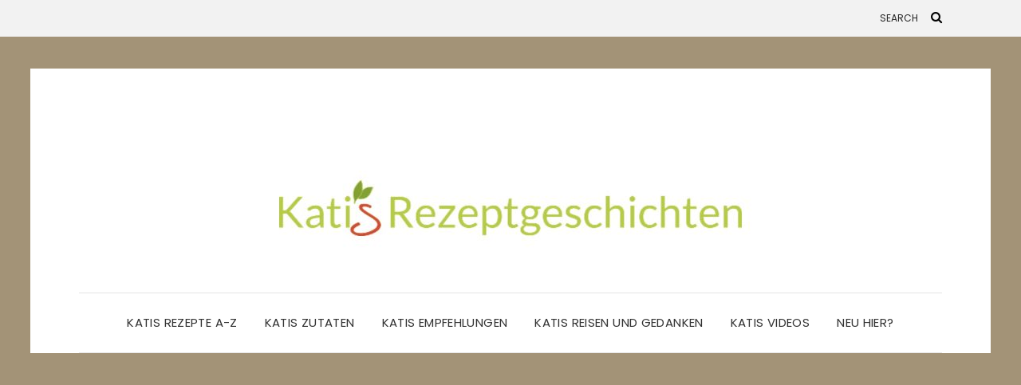

--- FILE ---
content_type: text/html; charset=UTF-8
request_url: https://katisrezeptgeschichten.com/2020/04/erdbeeressig.html
body_size: 46434
content:
<!DOCTYPE html>
<html lang="de">
<head>
	<meta charset="UTF-8" />
	<meta http-equiv="X-UA-Compatible" content="IE=edge" />
	<meta name="viewport" content="width=device-width, initial-scale=1" />
		<link rel="pingback" href="https://katisrezeptgeschichten.com/xmlrpc.php">
		<meta name='robots' content='index, follow, max-image-preview:large, max-snippet:-1, max-video-preview:-1' />
	<style>img:is([sizes="auto" i], [sizes^="auto," i]) { contain-intrinsic-size: 3000px 1500px }</style>
	<script>window._wca = window._wca || [];</script>

	<!-- This site is optimized with the Yoast SEO plugin v26.7 - https://yoast.com/wordpress/plugins/seo/ -->
	<title>Erdbeeressig -natürlicher Balsam &#8226; Katis Rezeptgeschichten</title>
	<link rel="canonical" href="https://katisrezeptgeschichten.com/2020/04/erdbeeressig.html" />
	<meta property="og:locale" content="de_DE" />
	<meta property="og:type" content="article" />
	<meta property="og:title" content="Erdbeeressig -natürlicher Balsam &#8226; Katis Rezeptgeschichten" />
	<meta property="og:description" content="Unser natürlicher Erdbeeressig (ohne Zusatz von Farbstoffen und weißem Zucker!) &#8230;&nbsp; begeistert nicht nur durch seine fruchtige Note, sondern bereichert jeden aussergewöhnliche Salat! Auch ein Feldsalat mit Champions und Nüssen schmeckt fantastisch damit! Spargelsalat mir frischen Erdbeeren ist ein Gassenhauer und ein Schuß in Suppen [&hellip;]" />
	<meta property="og:url" content="https://katisrezeptgeschichten.com/2020/04/erdbeeressig.html" />
	<meta property="og:site_name" content="Katis Rezeptgeschichten" />
	<meta property="article:published_time" content="2020-04-19T21:54:21+00:00" />
	<meta property="article:modified_time" content="2021-07-04T13:18:07+00:00" />
	<meta property="og:image" content="https://katisrezeptgeschichten.com/wp-content/uploads/2020/04/Erdbeer-Essig-Aperol-Katis-Rezeptgeschichten.png" />
	<meta property="og:image:width" content="395" />
	<meta property="og:image:height" content="528" />
	<meta property="og:image:type" content="image/png" />
	<meta name="author" content="katisadmin" />
	<meta name="twitter:card" content="summary_large_image" />
	<meta name="twitter:label1" content="Verfasst von" />
	<meta name="twitter:data1" content="katisadmin" />
	<meta name="twitter:label2" content="Geschätzte Lesezeit" />
	<meta name="twitter:data2" content="1 Minute" />
	<script type="application/ld+json" class="yoast-schema-graph">{"@context":"https://schema.org","@graph":[{"@type":"Article","@id":"https://katisrezeptgeschichten.com/2020/04/erdbeeressig.html#article","isPartOf":{"@id":"https://katisrezeptgeschichten.com/2020/04/erdbeeressig.html"},"author":{"name":"katisadmin","@id":"https://katisrezeptgeschichten.com/#/schema/person/cf8d53f7ea6005b6204a2190c98c669c"},"headline":"Erdbeeressig -natürlicher Balsam","datePublished":"2020-04-19T21:54:21+00:00","dateModified":"2021-07-04T13:18:07+00:00","mainEntityOfPage":{"@id":"https://katisrezeptgeschichten.com/2020/04/erdbeeressig.html"},"wordCount":141,"commentCount":0,"publisher":{"@id":"https://katisrezeptgeschichten.com/#/schema/person/6401930b2ec88e68b1011f9de6c81676"},"image":{"@id":"https://katisrezeptgeschichten.com/2020/04/erdbeeressig.html#primaryimage"},"thumbnailUrl":"https://katisrezeptgeschichten.com/wp-content/uploads/2020/04/Erdbeer-Essig-Aperol-Katis-Rezeptgeschichten.png","keywords":["Erdbeerbalsam","Erdbeeressig","Katis Rezeptgeschichten","natürlicher Essig"],"articleSection":["Erdbeer","Mamas beste","Meine Gewürze","Uncategorized"],"inLanguage":"de","potentialAction":[{"@type":"CommentAction","name":"Comment","target":["https://katisrezeptgeschichten.com/2020/04/erdbeeressig.html#respond"]}]},{"@type":"WebPage","@id":"https://katisrezeptgeschichten.com/2020/04/erdbeeressig.html","url":"https://katisrezeptgeschichten.com/2020/04/erdbeeressig.html","name":"Erdbeeressig -natürlicher Balsam &#8226; Katis Rezeptgeschichten","isPartOf":{"@id":"https://katisrezeptgeschichten.com/#website"},"primaryImageOfPage":{"@id":"https://katisrezeptgeschichten.com/2020/04/erdbeeressig.html#primaryimage"},"image":{"@id":"https://katisrezeptgeschichten.com/2020/04/erdbeeressig.html#primaryimage"},"thumbnailUrl":"https://katisrezeptgeschichten.com/wp-content/uploads/2020/04/Erdbeer-Essig-Aperol-Katis-Rezeptgeschichten.png","datePublished":"2020-04-19T21:54:21+00:00","dateModified":"2021-07-04T13:18:07+00:00","breadcrumb":{"@id":"https://katisrezeptgeschichten.com/2020/04/erdbeeressig.html#breadcrumb"},"inLanguage":"de","potentialAction":[{"@type":"ReadAction","target":["https://katisrezeptgeschichten.com/2020/04/erdbeeressig.html"]}]},{"@type":"ImageObject","inLanguage":"de","@id":"https://katisrezeptgeschichten.com/2020/04/erdbeeressig.html#primaryimage","url":"https://katisrezeptgeschichten.com/wp-content/uploads/2020/04/Erdbeer-Essig-Aperol-Katis-Rezeptgeschichten.png","contentUrl":"https://katisrezeptgeschichten.com/wp-content/uploads/2020/04/Erdbeer-Essig-Aperol-Katis-Rezeptgeschichten.png","width":395,"height":528,"caption":"Erdbeeressig-Balsam-Aperol-Katis-Rezeptgeschichten"},{"@type":"BreadcrumbList","@id":"https://katisrezeptgeschichten.com/2020/04/erdbeeressig.html#breadcrumb","itemListElement":[{"@type":"ListItem","position":1,"name":"Startseite","item":"https://katisrezeptgeschichten.com/"},{"@type":"ListItem","position":2,"name":"Erdbeeressig -natürlicher Balsam"}]},{"@type":"WebSite","@id":"https://katisrezeptgeschichten.com/#website","url":"https://katisrezeptgeschichten.com/","name":"Katis Rezeptgeschichten","description":"Mein Blog über kulinarische Geschichten und Abenteuer","publisher":{"@id":"https://katisrezeptgeschichten.com/#/schema/person/6401930b2ec88e68b1011f9de6c81676"},"potentialAction":[{"@type":"SearchAction","target":{"@type":"EntryPoint","urlTemplate":"https://katisrezeptgeschichten.com/?s={search_term_string}"},"query-input":{"@type":"PropertyValueSpecification","valueRequired":true,"valueName":"search_term_string"}}],"inLanguage":"de"},{"@type":["Person","Organization"],"@id":"https://katisrezeptgeschichten.com/#/schema/person/6401930b2ec88e68b1011f9de6c81676","name":"Katja Vogt","image":{"@type":"ImageObject","inLanguage":"de","@id":"https://katisrezeptgeschichten.com/#/schema/person/image/","url":"https://katisrezeptgeschichten.com/wp-content/uploads/2020/04/cropped-katis-rezeptgeschichten-header-2-3.jpg","contentUrl":"https://katisrezeptgeschichten.com/wp-content/uploads/2020/04/cropped-katis-rezeptgeschichten-header-2-3.jpg","width":646,"height":176,"caption":"Katja Vogt"},"logo":{"@id":"https://katisrezeptgeschichten.com/#/schema/person/image/"}},{"@type":"Person","@id":"https://katisrezeptgeschichten.com/#/schema/person/cf8d53f7ea6005b6204a2190c98c669c","name":"katisadmin","image":{"@type":"ImageObject","inLanguage":"de","@id":"https://katisrezeptgeschichten.com/#/schema/person/image/","url":"https://secure.gravatar.com/avatar/755dc9d6b1f86b0eed08d50e38ca44bc9c360ca903547306268df9dd62c6d2c2?s=96&d=mm&r=g","contentUrl":"https://secure.gravatar.com/avatar/755dc9d6b1f86b0eed08d50e38ca44bc9c360ca903547306268df9dd62c6d2c2?s=96&d=mm&r=g","caption":"katisadmin"},"url":"https://katisrezeptgeschichten.com/author/katisadmin"}]}</script>
	<!-- / Yoast SEO plugin. -->


<link rel='dns-prefetch' href='//stats.wp.com' />
<link rel='dns-prefetch' href='//fonts.googleapis.com' />

<link rel="alternate" type="application/rss+xml" title="Katis Rezeptgeschichten &raquo; Feed" href="https://katisrezeptgeschichten.com/feed" />
<link rel="alternate" type="application/rss+xml" title="Katis Rezeptgeschichten &raquo; Kommentar-Feed" href="https://katisrezeptgeschichten.com/comments/feed" />
<script consent-skip-blocker="1" data-skip-lazy-load="js-extra" data-cfasync="false">
(function () {
  // Web Font Loader compatibility (https://github.com/typekit/webfontloader)
  var modules = {
    typekit: "https://use.typekit.net",
    google: "https://fonts.googleapis.com/"
  };

  var load = function (config) {
    setTimeout(function () {
      var a = window.consentApi;

      // Only when blocker is active
      if (a) {
        // Iterate all modules and handle in a single `WebFont.load`
        Object.keys(modules).forEach(function (module) {
          var newConfigWithoutOtherModules = JSON.parse(
            JSON.stringify(config)
          );
          Object.keys(modules).forEach(function (toRemove) {
            if (toRemove !== module) {
              delete newConfigWithoutOtherModules[toRemove];
            }
          });

          if (newConfigWithoutOtherModules[module]) {
            a.unblock(modules[module]).then(function () {
              var originalLoad = window.WebFont.load;
              if (originalLoad !== load) {
                originalLoad(newConfigWithoutOtherModules);
              }
            });
          }
        });
      }
    }, 0);
  };

  if (!window.WebFont) {
    window.WebFont = {
      load: load
    };
  }
})();
</script><style>[consent-id]:not(.rcb-content-blocker):not([consent-transaction-complete]):not([consent-visual-use-parent^="children:"]):not([consent-confirm]){opacity:0!important;}
.rcb-content-blocker+.rcb-content-blocker-children-fallback~*{display:none!important;}</style><link rel="preload" href="https://katisrezeptgeschichten.com/wp-content/97ccbbad7c794ea4d44fa5d9c251afa0/dist/1333853252.js?ver=d0a9e67d7481025d345fb9f698655441" as="script" />
<link rel="preload" href="https://katisrezeptgeschichten.com/wp-content/97ccbbad7c794ea4d44fa5d9c251afa0/dist/1709825263.js?ver=74fbdb39dad32617585001bcb9ba0209" as="script" />
<link rel="preload" href="https://katisrezeptgeschichten.com/wp-content/plugins/real-cookie-banner-pro/public/lib/animate.css/animate.min.css?ver=4.1.1" as="style" />
<link rel="alternate" type="application/rss+xml" title="Katis Rezeptgeschichten &raquo; Erdbeeressig -natürlicher Balsam-Kommentar-Feed" href="https://katisrezeptgeschichten.com/2020/04/erdbeeressig.html/feed" />
<script data-cfasync="false" type="text/javascript" defer src="https://katisrezeptgeschichten.com/wp-content/97ccbbad7c794ea4d44fa5d9c251afa0/dist/1333853252.js?ver=d0a9e67d7481025d345fb9f698655441" id="real-cookie-banner-pro-vendor-real-cookie-banner-pro-banner-js"></script>
<script type="application/json" data-skip-lazy-load="js-extra" data-skip-moving="true" data-no-defer nitro-exclude data-alt-type="application/ld+json" data-dont-merge data-wpmeteor-nooptimize="true" data-cfasync="false" id="a963aaef43111bb90af63b927dc709adf1-js-extra">{"slug":"real-cookie-banner-pro","textDomain":"real-cookie-banner","version":"5.2.10","restUrl":"https:\/\/katisrezeptgeschichten.com\/wp-json\/real-cookie-banner\/v1\/","restNamespace":"real-cookie-banner\/v1","restPathObfuscateOffset":"32873cb8fe1dc994","restRoot":"https:\/\/katisrezeptgeschichten.com\/wp-json\/","restQuery":{"_v":"5.2.10","_locale":"user"},"restNonce":"e7f3c3e669","restRecreateNonceEndpoint":"https:\/\/katisrezeptgeschichten.com\/wp-admin\/admin-ajax.php?action=rest-nonce","publicUrl":"https:\/\/katisrezeptgeschichten.com\/wp-content\/plugins\/real-cookie-banner-pro\/public\/","chunkFolder":"dist","chunksLanguageFolder":"https:\/\/katisrezeptgeschichten.com\/wp-content\/languages\/mo-cache\/real-cookie-banner-pro\/","chunks":{"chunk-config-tab-blocker.lite.js":["de_DE-83d48f038e1cf6148175589160cda67e","de_DE-e5c2f3318cd06f18a058318f5795a54b","de_DE-76129424d1eb6744d17357561a128725","de_DE-d3d8ada331df664d13fa407b77bc690b"],"chunk-config-tab-blocker.pro.js":["de_DE-ddf5ae983675e7b6eec2afc2d53654a2","de_DE-487d95eea292aab22c80aa3ae9be41f0","de_DE-ab0e642081d4d0d660276c9cebfe9f5d","de_DE-0f5f6074a855fa677e6086b82145bd50"],"chunk-config-tab-consent.lite.js":["de_DE-3823d7521a3fc2857511061e0d660408"],"chunk-config-tab-consent.pro.js":["de_DE-9cb9ecf8c1e8ce14036b5f3a5e19f098"],"chunk-config-tab-cookies.lite.js":["de_DE-1a51b37d0ef409906245c7ed80d76040","de_DE-e5c2f3318cd06f18a058318f5795a54b","de_DE-76129424d1eb6744d17357561a128725"],"chunk-config-tab-cookies.pro.js":["de_DE-572ee75deed92e7a74abba4b86604687","de_DE-487d95eea292aab22c80aa3ae9be41f0","de_DE-ab0e642081d4d0d660276c9cebfe9f5d"],"chunk-config-tab-dashboard.lite.js":["de_DE-f843c51245ecd2b389746275b3da66b6"],"chunk-config-tab-dashboard.pro.js":["de_DE-ae5ae8f925f0409361cfe395645ac077"],"chunk-config-tab-import.lite.js":["de_DE-66df94240f04843e5a208823e466a850"],"chunk-config-tab-import.pro.js":["de_DE-e5fee6b51986d4ff7a051d6f6a7b076a"],"chunk-config-tab-licensing.lite.js":["de_DE-e01f803e4093b19d6787901b9591b5a6"],"chunk-config-tab-licensing.pro.js":["de_DE-4918ea9704f47c2055904e4104d4ffba"],"chunk-config-tab-scanner.lite.js":["de_DE-b10b39f1099ef599835c729334e38429"],"chunk-config-tab-scanner.pro.js":["de_DE-752a1502ab4f0bebfa2ad50c68ef571f"],"chunk-config-tab-settings.lite.js":["de_DE-37978e0b06b4eb18b16164a2d9c93a2c"],"chunk-config-tab-settings.pro.js":["de_DE-e59d3dcc762e276255c8989fbd1f80e3"],"chunk-config-tab-tcf.lite.js":["de_DE-4f658bdbf0aa370053460bc9e3cd1f69","de_DE-e5c2f3318cd06f18a058318f5795a54b","de_DE-d3d8ada331df664d13fa407b77bc690b"],"chunk-config-tab-tcf.pro.js":["de_DE-e1e83d5b8a28f1f91f63b9de2a8b181a","de_DE-487d95eea292aab22c80aa3ae9be41f0","de_DE-0f5f6074a855fa677e6086b82145bd50"]},"others":{"customizeValuesBanner":"{\"layout\":{\"type\":\"dialog\",\"maxHeightEnabled\":false,\"maxHeight\":740,\"dialogMaxWidth\":510,\"dialogPosition\":\"middleCenter\",\"dialogMargin\":[0,0,0,0],\"bannerPosition\":\"bottom\",\"bannerMaxWidth\":1024,\"dialogBorderRadius\":3,\"borderRadius\":5,\"animationIn\":\"slideInUp\",\"animationInDuration\":500,\"animationInOnlyMobile\":true,\"animationOut\":\"none\",\"animationOutDuration\":500,\"animationOutOnlyMobile\":true,\"overlay\":true,\"overlayBg\":\"#000000\",\"overlayBgAlpha\":38,\"overlayBlur\":2},\"decision\":{\"acceptAll\":\"button\",\"acceptEssentials\":\"button\",\"showCloseIcon\":false,\"acceptIndividual\":\"link\",\"buttonOrder\":\"all,essential,save,individual\",\"showGroups\":false,\"groupsFirstView\":false,\"saveButton\":\"always\"},\"design\":{\"bg\":\"#ffffff\",\"textAlign\":\"center\",\"linkTextDecoration\":\"underline\",\"borderWidth\":0,\"borderColor\":\"#ffffff\",\"fontSize\":13,\"fontColor\":\"#2b2b2b\",\"fontInheritFamily\":true,\"fontFamily\":\"Arial, Helvetica, sans-serif\",\"fontWeight\":\"normal\",\"boxShadowEnabled\":true,\"boxShadowOffsetX\":0,\"boxShadowOffsetY\":5,\"boxShadowBlurRadius\":13,\"boxShadowSpreadRadius\":0,\"boxShadowColor\":\"#000000\",\"boxShadowColorAlpha\":20},\"headerDesign\":{\"inheritBg\":true,\"bg\":\"#f4f4f4\",\"inheritTextAlign\":true,\"textAlign\":\"center\",\"padding\":[17,20,15,20],\"logo\":\"\",\"logoRetina\":\"\",\"logoMaxHeight\":40,\"logoPosition\":\"left\",\"logoMargin\":[5,15,5,15],\"fontSize\":20,\"fontColor\":\"#2b2b2b\",\"fontInheritFamily\":true,\"fontFamily\":\"Arial, Helvetica, sans-serif\",\"fontWeight\":\"normal\",\"borderWidth\":1,\"borderColor\":\"#efefef\"},\"bodyDesign\":{\"padding\":[15,20,10,20],\"descriptionInheritFontSize\":true,\"descriptionFontSize\":13,\"dottedGroupsInheritFontSize\":true,\"dottedGroupsFontSize\":13,\"dottedGroupsBulletColor\":\"#15779b\",\"teachingsInheritTextAlign\":true,\"teachingsTextAlign\":\"center\",\"teachingsSeparatorActive\":true,\"teachingsSeparatorWidth\":50,\"teachingsSeparatorHeight\":1,\"teachingsSeparatorColor\":\"#15779b\",\"teachingsInheritFontSize\":false,\"teachingsFontSize\":12,\"teachingsInheritFontColor\":false,\"teachingsFontColor\":\"#7c7c7c\",\"accordionMargin\":[10,0,5,0],\"accordionPadding\":[5,10,5,10],\"accordionArrowType\":\"outlined\",\"accordionArrowColor\":\"#15779b\",\"accordionBg\":\"#ffffff\",\"accordionActiveBg\":\"#f9f9f9\",\"accordionHoverBg\":\"#efefef\",\"accordionBorderWidth\":1,\"accordionBorderColor\":\"#efefef\",\"accordionTitleFontSize\":12,\"accordionTitleFontColor\":\"#2b2b2b\",\"accordionTitleFontWeight\":\"normal\",\"accordionDescriptionMargin\":[5,0,0,0],\"accordionDescriptionFontSize\":12,\"accordionDescriptionFontColor\":\"#828282\",\"accordionDescriptionFontWeight\":\"normal\",\"acceptAllOneRowLayout\":false,\"acceptAllPadding\":[10,10,10,10],\"acceptAllBg\":\"#15779b\",\"acceptAllTextAlign\":\"center\",\"acceptAllFontSize\":18,\"acceptAllFontColor\":\"#ffffff\",\"acceptAllFontWeight\":\"normal\",\"acceptAllBorderWidth\":0,\"acceptAllBorderColor\":\"#000000\",\"acceptAllHoverBg\":\"#11607d\",\"acceptAllHoverFontColor\":\"#ffffff\",\"acceptAllHoverBorderColor\":\"#000000\",\"acceptEssentialsUseAcceptAll\":true,\"acceptEssentialsButtonType\":\"\",\"acceptEssentialsPadding\":[10,10,10,10],\"acceptEssentialsBg\":\"#efefef\",\"acceptEssentialsTextAlign\":\"center\",\"acceptEssentialsFontSize\":18,\"acceptEssentialsFontColor\":\"#0a0a0a\",\"acceptEssentialsFontWeight\":\"normal\",\"acceptEssentialsBorderWidth\":0,\"acceptEssentialsBorderColor\":\"#000000\",\"acceptEssentialsHoverBg\":\"#e8e8e8\",\"acceptEssentialsHoverFontColor\":\"#000000\",\"acceptEssentialsHoverBorderColor\":\"#000000\",\"acceptIndividualPadding\":[0,5,0,5],\"acceptIndividualBg\":\"#ffffff\",\"acceptIndividualTextAlign\":\"center\",\"acceptIndividualFontSize\":15,\"acceptIndividualFontColor\":\"#15779b\",\"acceptIndividualFontWeight\":\"normal\",\"acceptIndividualBorderWidth\":0,\"acceptIndividualBorderColor\":\"#000000\",\"acceptIndividualHoverBg\":\"#ffffff\",\"acceptIndividualHoverFontColor\":\"#11607d\",\"acceptIndividualHoverBorderColor\":\"#000000\"},\"footerDesign\":{\"poweredByLink\":true,\"inheritBg\":false,\"bg\":\"#fcfcfc\",\"inheritTextAlign\":true,\"textAlign\":\"center\",\"padding\":[10,20,15,20],\"fontSize\":14,\"fontColor\":\"#7c7c7c\",\"fontInheritFamily\":true,\"fontFamily\":\"Arial, Helvetica, sans-serif\",\"fontWeight\":\"normal\",\"hoverFontColor\":\"#2b2b2b\",\"borderWidth\":1,\"borderColor\":\"#efefef\",\"languageSwitcher\":\"flags\"},\"texts\":{\"headline\":\"Privatsph\\u00e4re-Einstellungen\",\"description\":\"Wir verwenden Cookies und \\u00e4hnliche Technologien auf unserer Website und verarbeiten personenbezogene Daten von dir (z.B. IP-Adresse), um z.B. Inhalte und Anzeigen zu personalisieren, Medien von Drittanbietern einzubinden oder Zugriffe auf unsere Website zu analysieren. Die Datenverarbeitung kann auch erst in Folge gesetzter Cookies stattfinden. Wir teilen diese Daten mit Dritten, die wir in den Privatsph\\u00e4re-Einstellungen benennen.<br \\\/><br \\\/>Die Datenverarbeitung kann mit deiner Einwilligung oder auf Basis eines berechtigten Interesses erfolgen, dem du in den Privatsph\\u00e4re-Einstellungen widersprechen kannst. Du hast das Recht, nicht einzuwilligen und deine Einwilligung zu einem sp\\u00e4teren Zeitpunkt zu \\u00e4ndern oder zu widerrufen. Weitere Informationen zur Verwendung deiner Daten findest du in unserer {{privacyPolicy}}Datenschutzerkl\\u00e4rung{{\\\/privacyPolicy}}.\",\"acceptAll\":\"Alle akzeptieren\",\"acceptEssentials\":\"Weiter ohne Einwilligung\",\"acceptIndividual\":\"Privatsph\\u00e4re-Einstellungen individuell festlegen\",\"poweredBy\":\"2\",\"dataProcessingInUnsafeCountries\":\"Einige Dienste verarbeiten personenbezogene Daten in unsicheren Drittl\\u00e4ndern. Indem du in die Nutzung dieser Services einwilligst, erkl\\u00e4rst du dich auch mit der Verarbeitung deiner Daten in diesen unsicheren Drittl\\u00e4ndern gem\\u00e4\\u00df {{legalBasis}} einverstanden. Dies birgt das Risiko, dass deine Daten von Beh\\u00f6rden zu Kontroll- und \\u00dcberwachungszwecken verarbeitet werden, m\\u00f6glicherweise ohne die M\\u00f6glichkeit eines Rechtsbehelfs.\",\"ageNoticeBanner\":\"Du bist unter {{minAge}} Jahre alt? Dann kannst du nicht in optionale Services einwilligen. Du kannst deine Eltern oder Erziehungsberechtigten bitten, mit dir in diese Services einzuwilligen.\",\"ageNoticeBlocker\":\"Du bist unter {{minAge}} Jahre alt? Leider darfst du diesem Service nicht selbst zustimmen, um diese Inhalte zu sehen. Bitte deine Eltern oder Erziehungsberechtigten, dem Service mit dir zuzustimmen!\",\"listServicesNotice\":\"Wenn du alle Services akzeptierst, erlaubst du, dass {{services}} geladen werden. Diese sind nach ihrem Zweck in Gruppen {{serviceGroups}} unterteilt (Zugeh\\u00f6rigkeit durch hochgestellte Zahlen gekennzeichnet).\",\"listServicesLegitimateInterestNotice\":\"Au\\u00dferdem werden die {{services}} auf der Grundlage eines berechtigten Interesses geladen.\",\"tcfStacksCustomName\":\"Services mit verschiedenen Zwecken au\\u00dferhalb des TCF-Standards\",\"tcfStacksCustomDescription\":\"Services, die Einwilligungen nicht \\u00fcber den TCF-Standard, sondern \\u00fcber andere Technologien teilen. Diese werden nach ihrem Zweck in mehrere Gruppen unterteilt. Einige davon werden aufgrund eines berechtigten Interesses genutzt (z.B. Gefahrenabwehr), andere werden nur mit deiner Einwilligung genutzt. Details zu den einzelnen Gruppen und Zwecken der Services findest du in den individuellen Privatsph\\u00e4re-Einstellungen.\",\"consentForwardingExternalHosts\":\"Deine Einwilligung gilt auch auf {{websites}}.\",\"blockerHeadline\":\"{{name}} aufgrund von Privatsph\\u00e4re-Einstellungen blockiert\",\"blockerLinkShowMissing\":\"Zeige alle Services, denen du noch zustimmen musst\",\"blockerLoadButton\":\"Erforderliche Services akzeptieren und Inhalte laden\",\"blockerAcceptInfo\":\"Wenn du die blockierten Inhalte l\\u00e4dst, werden deine Datenschutzeinstellungen angepasst. Inhalte aus diesem Service werden in Zukunft nicht mehr blockiert. Du hast das Recht, deine Entscheidung jederzeit zu widerrufen oder zu \\u00e4ndern.\",\"stickyHistory\":\"Historie der Privatsph\\u00e4re-Einstellungen\",\"stickyRevoke\":\"Einwilligungen widerrufen\",\"stickyRevokeSuccessMessage\":\"Du hast die Einwilligung f\\u00fcr Services mit dessen Cookies und Verarbeitung personenbezogener Daten erfolgreich widerrufen. Die Seite wird jetzt neu geladen!\",\"stickyChange\":\"Privatsph\\u00e4re-Einstellungen \\u00e4ndern\"},\"individualLayout\":{\"inheritDialogMaxWidth\":false,\"dialogMaxWidth\":970,\"inheritBannerMaxWidth\":true,\"bannerMaxWidth\":1980,\"descriptionTextAlign\":\"left\"},\"group\":{\"checkboxBg\":\"#f0f0f0\",\"checkboxBorderWidth\":1,\"checkboxBorderColor\":\"#d2d2d2\",\"checkboxActiveColor\":\"#ffffff\",\"checkboxActiveBg\":\"#15779b\",\"checkboxActiveBorderColor\":\"#11607d\",\"groupInheritBg\":true,\"groupBg\":\"#f4f4f4\",\"groupPadding\":[15,15,15,15],\"groupSpacing\":10,\"groupBorderRadius\":5,\"groupBorderWidth\":1,\"groupBorderColor\":\"#f4f4f4\",\"headlineFontSize\":16,\"headlineFontWeight\":\"normal\",\"headlineFontColor\":\"#2b2b2b\",\"descriptionFontSize\":14,\"descriptionFontColor\":\"#7c7c7c\",\"linkColor\":\"#7c7c7c\",\"linkHoverColor\":\"#2b2b2b\",\"detailsHideLessRelevant\":true},\"saveButton\":{\"useAcceptAll\":true,\"type\":\"button\",\"padding\":[10,10,10,10],\"bg\":\"#efefef\",\"textAlign\":\"center\",\"fontSize\":18,\"fontColor\":\"#0a0a0a\",\"fontWeight\":\"normal\",\"borderWidth\":0,\"borderColor\":\"#000000\",\"hoverBg\":\"#e8e8e8\",\"hoverFontColor\":\"#000000\",\"hoverBorderColor\":\"#000000\"},\"individualTexts\":{\"headline\":\"Individuelle Privatsph\\u00e4re-Einstellungen\",\"description\":\"Wir verwenden Cookies und \\u00e4hnliche Technologien auf unserer Website und verarbeiten personenbezogene Daten von dir (z.B. IP-Adresse), um z.B. Inhalte und Anzeigen zu personalisieren, Medien von Drittanbietern einzubinden oder Zugriffe auf unsere Website zu analysieren. Die Datenverarbeitung kann auch erst in Folge gesetzter Cookies stattfinden. Wir teilen diese Daten mit Dritten, die wir in den Privatsph\\u00e4re-Einstellungen benennen.<br \\\/><br \\\/>Die Datenverarbeitung kann mit deiner Einwilligung oder auf Basis eines berechtigten Interesses erfolgen, dem du in den Privatsph\\u00e4re-Einstellungen widersprechen kannst. Du hast das Recht, nicht einzuwilligen und deine Einwilligung zu einem sp\\u00e4teren Zeitpunkt zu \\u00e4ndern oder zu widerrufen. Weitere Informationen zur Verwendung deiner Daten findest du in unserer {{privacyPolicy}}Datenschutzerkl\\u00e4rung{{\\\/privacyPolicy}}.<br \\\/><br \\\/>Im Folgenden findest du eine \\u00dcbersicht \\u00fcber alle Services, die von dieser Website genutzt werden. Du kannst dir detaillierte Informationen zu jedem Service ansehen und ihm einzeln zustimmen oder von deinem Widerspruchsrecht Gebrauch machen.\",\"save\":\"Individuelle Auswahlen speichern\",\"showMore\":\"Service-Informationen anzeigen\",\"hideMore\":\"Service-Informationen ausblenden\",\"postamble\":\"\"},\"mobile\":{\"enabled\":true,\"maxHeight\":400,\"hideHeader\":false,\"alignment\":\"bottom\",\"scalePercent\":90,\"scalePercentVertical\":-50},\"sticky\":{\"enabled\":false,\"animationsEnabled\":true,\"alignment\":\"left\",\"bubbleBorderRadius\":50,\"icon\":\"fingerprint\",\"iconCustom\":\"\",\"iconCustomRetina\":\"\",\"iconSize\":30,\"iconColor\":\"#ffffff\",\"bubbleMargin\":[10,20,20,20],\"bubblePadding\":15,\"bubbleBg\":\"#15779b\",\"bubbleBorderWidth\":0,\"bubbleBorderColor\":\"#10556f\",\"boxShadowEnabled\":true,\"boxShadowOffsetX\":0,\"boxShadowOffsetY\":2,\"boxShadowBlurRadius\":5,\"boxShadowSpreadRadius\":1,\"boxShadowColor\":\"#105b77\",\"boxShadowColorAlpha\":40,\"bubbleHoverBg\":\"#ffffff\",\"bubbleHoverBorderColor\":\"#000000\",\"hoverIconColor\":\"#000000\",\"hoverIconCustom\":\"\",\"hoverIconCustomRetina\":\"\",\"menuFontSize\":16,\"menuBorderRadius\":5,\"menuItemSpacing\":10,\"menuItemPadding\":[5,10,5,10]},\"customCss\":{\"css\":\"\",\"antiAdBlocker\":\"y\"}}","isPro":true,"showProHints":false,"proUrl":"https:\/\/devowl.io\/de\/go\/real-cookie-banner?source=rcb-lite","showLiteNotice":false,"frontend":{"groups":"[{\"id\":2623,\"name\":\"Essenziell\",\"slug\":\"essenziell\",\"description\":\"Essenzielle Services sind f\\u00fcr die grundlegende Funktionalit\\u00e4t der Website erforderlich. Sie enthalten nur technisch notwendige Services. Diesen Services kann nicht widersprochen werden.\",\"isEssential\":true,\"isDefault\":true,\"items\":[{\"id\":4168,\"name\":\"WooCommerce\",\"purpose\":\"WooCommerce ist ein E-Commerce-Shopsystem, das es dir erm\\u00f6glicht, Produkte auf dieser Website zu kaufen. Cookies werden verwendet, um Artikel in einem Warenkorb zu sammeln, um den Warenkorb des Nutzers in der Datenbank der Website zu speichern, um k\\u00fcrzlich angesehene Produkte zu speichern, um sie wieder anzuzeigen und um es Nutzern zu erm\\u00f6glichen Mitteilungen im Online-Shop auszublenden.\",\"providerContact\":{\"phone\":\"\",\"email\":\"\",\"link\":\"\"},\"isProviderCurrentWebsite\":true,\"provider\":\"Katis Rezeptgeschichten\",\"uniqueName\":\"woocommerce\",\"isEmbeddingOnlyExternalResources\":false,\"legalBasis\":\"consent\",\"dataProcessingInCountries\":[],\"dataProcessingInCountriesSpecialTreatments\":[],\"technicalDefinitions\":[{\"type\":\"local\",\"name\":\"wc_cart_hash_*\",\"host\":\"katisrezeptgeschichten.com\",\"duration\":0,\"durationUnit\":\"y\",\"isSessionDuration\":false,\"purpose\":\"\"},{\"type\":\"http\",\"name\":\"woocommerce_cart_hash\",\"host\":\"katisrezeptgeschichten.com\",\"duration\":0,\"durationUnit\":\"y\",\"isSessionDuration\":true,\"purpose\":\"\"},{\"type\":\"http\",\"name\":\"wp_woocommerce_session_*\",\"host\":\"katisrezeptgeschichten.com\",\"duration\":2,\"durationUnit\":\"d\",\"isSessionDuration\":false,\"purpose\":\"\"},{\"type\":\"http\",\"name\":\"woocommerce_items_in_cart\",\"host\":\"katisrezeptgeschichten.com\",\"duration\":0,\"durationUnit\":\"y\",\"isSessionDuration\":true,\"purpose\":\"\"},{\"type\":\"http\",\"name\":\"woocommerce_recently_viewed\",\"host\":\"katisrezeptgeschichten.com\",\"duration\":0,\"durationUnit\":\"y\",\"isSessionDuration\":true,\"purpose\":\"\"},{\"type\":\"http\",\"name\":\"store_notice*\",\"host\":\"katisrezeptgeschichten.com\",\"duration\":0,\"durationUnit\":\"y\",\"isSessionDuration\":true,\"purpose\":\"\"}],\"codeDynamics\":[],\"providerPrivacyPolicyUrl\":\"https:\\\/\\\/katisrezeptgeschichten.com\\\/?page_id=3450\",\"providerLegalNoticeUrl\":\"\",\"tagManagerOptInEventName\":\"\",\"tagManagerOptOutEventName\":\"\",\"googleConsentModeConsentTypes\":[],\"executePriority\":10,\"codeOptIn\":\"\",\"executeCodeOptInWhenNoTagManagerConsentIsGiven\":false,\"codeOptOut\":\"\",\"executeCodeOptOutWhenNoTagManagerConsentIsGiven\":false,\"deleteTechnicalDefinitionsAfterOptOut\":false,\"codeOnPageLoad\":\"\",\"presetId\":\"woocommerce\"},{\"id\":4134,\"name\":\"Real Cookie Banner\",\"purpose\":\"Real Cookie Banner bittet Website-Besucher um die Einwilligung zum Setzen von Cookies und zur Verarbeitung personenbezogener Daten. Dazu wird jedem Website-Besucher eine UUID (pseudonyme Identifikation des Nutzers) zugewiesen, die bis zum Ablauf des Cookies zur Speicherung der Einwilligung g\\u00fcltig ist. Cookies werden dazu verwendet, um zu testen, ob Cookies gesetzt werden k\\u00f6nnen, um Referenz auf die dokumentierte Einwilligung zu speichern, um zu speichern, in welche Services aus welchen Service-Gruppen der Besucher eingewilligt hat, und, falls Einwilligung nach dem Transparency & Consent Framework (TCF) eingeholt werden, um die Einwilligungen in TCF Partner, Zwecke, besondere Zwecke, Funktionen und besondere Funktionen zu speichern. Im Rahmen der Darlegungspflicht nach DSGVO wird die erhobene Einwilligung vollumf\\u00e4nglich dokumentiert. Dazu z\\u00e4hlt neben den Services und Service-Gruppen, in welche der Besucher eingewilligt hat, und falls Einwilligung nach dem TCF Standard eingeholt werden, in welche TCF Partner, Zwecke und Funktionen der Besucher eingewilligt hat, alle Einstellungen des Cookie Banners zum Zeitpunkt der Einwilligung als auch die technischen Umst\\u00e4nde (z.B. Gr\\u00f6\\u00dfe des Sichtbereichs bei der Einwilligung) und die Nutzerinteraktionen (z.B. Klick auf Buttons), die zur Einwilligung gef\\u00fchrt haben. Die Einwilligung wird pro Sprache einmal erhoben.\",\"providerContact\":{\"phone\":\"\",\"email\":\"\",\"link\":\"\"},\"isProviderCurrentWebsite\":true,\"provider\":\"Katis Rezeptgeschichten\",\"uniqueName\":\"real-cookie-banner\",\"isEmbeddingOnlyExternalResources\":false,\"legalBasis\":\"legal-requirement\",\"dataProcessingInCountries\":[],\"dataProcessingInCountriesSpecialTreatments\":[],\"technicalDefinitions\":[{\"type\":\"http\",\"name\":\"real_cookie_banner*\",\"host\":\".katisrezeptgeschichten.com\",\"duration\":365,\"durationUnit\":\"d\",\"isSessionDuration\":false,\"purpose\":\"Eindeutiger Identifikator f\\u00fcr die Einwilligung, aber nicht f\\u00fcr den Website-Besucher. Revisionshash f\\u00fcr die Einstellungen des Cookie-Banners (Texte, Farben, Funktionen, Servicegruppen, Dienste, Content Blocker usw.). IDs f\\u00fcr eingewilligte Services und Service-Gruppen.\"},{\"type\":\"http\",\"name\":\"real_cookie_banner*-tcf\",\"host\":\".katisrezeptgeschichten.com\",\"duration\":365,\"durationUnit\":\"d\",\"isSessionDuration\":false,\"purpose\":\"Im Rahmen von TCF gesammelte Einwilligungen, die im TC-String-Format gespeichert werden, einschlie\\u00dflich TCF-Vendoren, -Zwecke, -Sonderzwecke, -Funktionen und -Sonderfunktionen.\"},{\"type\":\"http\",\"name\":\"real_cookie_banner*-gcm\",\"host\":\".katisrezeptgeschichten.com\",\"duration\":365,\"durationUnit\":\"d\",\"isSessionDuration\":false,\"purpose\":\"Die im Google Consent Mode gesammelten Einwilligungen in die verschiedenen Einwilligungstypen (Zwecke) werden f\\u00fcr alle mit dem Google Consent Mode kompatiblen Services gespeichert.\"},{\"type\":\"http\",\"name\":\"real_cookie_banner-test\",\"host\":\".katisrezeptgeschichten.com\",\"duration\":365,\"durationUnit\":\"d\",\"isSessionDuration\":false,\"purpose\":\"Cookie, der gesetzt wurde, um die Funktionalit\\u00e4t von HTTP-Cookies zu testen. Wird sofort nach dem Test gel\\u00f6scht.\"},{\"type\":\"local\",\"name\":\"real_cookie_banner*\",\"host\":\"https:\\\/\\\/katisrezeptgeschichten.com\",\"duration\":1,\"durationUnit\":\"d\",\"isSessionDuration\":false,\"purpose\":\"Eindeutiger Identifikator f\\u00fcr die Einwilligung, aber nicht f\\u00fcr den Website-Besucher. Revisionshash f\\u00fcr die Einstellungen des Cookie-Banners (Texte, Farben, Funktionen, Service-Gruppen, Services, Content Blocker usw.). IDs f\\u00fcr eingewilligte Services und Service-Gruppen. Wird nur solange gespeichert, bis die Einwilligung auf dem Website-Server dokumentiert ist.\"},{\"type\":\"local\",\"name\":\"real_cookie_banner*-tcf\",\"host\":\"https:\\\/\\\/katisrezeptgeschichten.com\",\"duration\":1,\"durationUnit\":\"d\",\"isSessionDuration\":false,\"purpose\":\"Im Rahmen von TCF gesammelte Einwilligungen werden im TC-String-Format gespeichert, einschlie\\u00dflich TCF Vendoren, Zwecke, besondere Zwecke, Funktionen und besondere Funktionen. Wird nur solange gespeichert, bis die Einwilligung auf dem Website-Server dokumentiert ist.\"},{\"type\":\"local\",\"name\":\"real_cookie_banner*-gcm\",\"host\":\"https:\\\/\\\/katisrezeptgeschichten.com\",\"duration\":1,\"durationUnit\":\"d\",\"isSessionDuration\":false,\"purpose\":\"Im Rahmen des Google Consent Mode erfasste Einwilligungen werden f\\u00fcr alle mit dem Google Consent Mode kompatiblen Services in Einwilligungstypen (Zwecke) gespeichert. Wird nur solange gespeichert, bis die Einwilligung auf dem Website-Server dokumentiert ist.\"},{\"type\":\"local\",\"name\":\"real_cookie_banner-consent-queue*\",\"host\":\"https:\\\/\\\/katisrezeptgeschichten.com\",\"duration\":1,\"durationUnit\":\"d\",\"isSessionDuration\":false,\"purpose\":\"Lokale Zwischenspeicherung (Caching) der Auswahl im Cookie-Banner, bis der Server die Einwilligung dokumentiert; Dokumentation periodisch oder bei Seitenwechseln versucht, wenn der Server nicht verf\\u00fcgbar oder \\u00fcberlastet ist.\"}],\"codeDynamics\":[],\"providerPrivacyPolicyUrl\":\"https:\\\/\\\/katisrezeptgeschichten.com\\\/?page_id=3450\",\"providerLegalNoticeUrl\":\"\",\"tagManagerOptInEventName\":\"\",\"tagManagerOptOutEventName\":\"\",\"googleConsentModeConsentTypes\":[],\"executePriority\":10,\"codeOptIn\":\"\",\"executeCodeOptInWhenNoTagManagerConsentIsGiven\":false,\"codeOptOut\":\"\",\"executeCodeOptOutWhenNoTagManagerConsentIsGiven\":false,\"deleteTechnicalDefinitionsAfterOptOut\":false,\"codeOnPageLoad\":\"\",\"presetId\":\"real-cookie-banner\"}]},{\"id\":2624,\"name\":\"Funktional\",\"slug\":\"funktional\",\"description\":\"Funktionale Services sind notwendig, um \\u00fcber die wesentliche Funktionalit\\u00e4t der Website hinausgehende Features wie h\\u00fcbschere Schriftarten, Videowiedergabe oder interaktive Web 2.0-Features bereitzustellen. Inhalte von z.B. Video- und Social Media-Plattformen sind standardm\\u00e4\\u00dfig gesperrt und k\\u00f6nnen zugestimmt werden. Wenn dem Service zugestimmt wird, werden diese Inhalte automatisch ohne weitere manuelle Einwilligung geladen.\",\"isEssential\":false,\"isDefault\":true,\"items\":[{\"id\":4162,\"name\":\"Google User Content\",\"purpose\":\"Google User Content ist ein Dienst, der Dateien wie Bilder oder Scripte, die nicht auf dem Client-Ger\\u00e4t des Nutzers installiert sind, herunterl\\u00e4dt und in die Website einbettet. Auf dem Client-Ger\\u00e4t des Nutzers werden keine Cookies im technischen Sinne gesetzt, aber es werden technische und pers\\u00f6nliche Daten wie z.B. die IP-Adresse vom Client an den Server des Dienstanbieters \\u00fcbertragen, um die Nutzung des Dienstes zu erm\\u00f6glichen.\",\"providerContact\":{\"phone\":\"\",\"email\":\"\",\"link\":\"\"},\"isProviderCurrentWebsite\":false,\"provider\":\"Google Ireland Limited\",\"uniqueName\":\"google-user-content\",\"isEmbeddingOnlyExternalResources\":true,\"legalBasis\":\"consent\",\"dataProcessingInCountries\":[\"US\"],\"dataProcessingInCountriesSpecialTreatments\":[],\"technicalDefinitions\":[{\"type\":\"http\",\"name\":\"\",\"host\":\"\",\"duration\":0,\"durationUnit\":\"y\",\"isSessionDuration\":false,\"purpose\":\"\"}],\"codeDynamics\":[],\"providerPrivacyPolicyUrl\":\"https:\\\/\\\/policies.google.com\\\/privacy\",\"providerLegalNoticeUrl\":\"\",\"tagManagerOptInEventName\":\"\",\"tagManagerOptOutEventName\":\"\",\"googleConsentModeConsentTypes\":[],\"executePriority\":10,\"codeOptIn\":\"\",\"executeCodeOptInWhenNoTagManagerConsentIsGiven\":false,\"codeOptOut\":\"\",\"executeCodeOptOutWhenNoTagManagerConsentIsGiven\":false,\"deleteTechnicalDefinitionsAfterOptOut\":false,\"codeOnPageLoad\":\"\",\"presetId\":\"google-user-content\"},{\"id\":4140,\"name\":\"Google Fonts\",\"purpose\":\"Google Fonts ist ein Dienst, der Schriften, die nicht auf dem Client-Ger\\u00e4t des Nutzers installiert sind, herunterl\\u00e4dt und in die Website einbettet. Auf dem Client-Ger\\u00e4t des Nutzers werden keine Cookies im technischen Sinne gesetzt, aber es werden technische und pers\\u00f6nliche Daten wie z.B. die IP-Adresse vom Client an den Server des Dienstanbieters \\u00fcbertragen, um die Nutzung des Dienstes zu erm\\u00f6glichen.\",\"providerContact\":{\"phone\":\"\",\"email\":\"\",\"link\":\"\"},\"isProviderCurrentWebsite\":false,\"provider\":\"Google Ireland Limited\",\"uniqueName\":\"google-fonts\",\"isEmbeddingOnlyExternalResources\":true,\"legalBasis\":\"consent\",\"dataProcessingInCountries\":[\"US\"],\"dataProcessingInCountriesSpecialTreatments\":[],\"technicalDefinitions\":[{\"type\":\"http\",\"name\":\"\",\"host\":\"\",\"duration\":0,\"durationUnit\":\"y\",\"isSessionDuration\":false,\"purpose\":\"\"}],\"codeDynamics\":[],\"providerPrivacyPolicyUrl\":\"https:\\\/\\\/policies.google.com\\\/privacy\",\"providerLegalNoticeUrl\":\"\",\"tagManagerOptInEventName\":\"\",\"tagManagerOptOutEventName\":\"\",\"googleConsentModeConsentTypes\":[],\"executePriority\":10,\"codeOptIn\":\"\",\"executeCodeOptInWhenNoTagManagerConsentIsGiven\":false,\"codeOptOut\":\"\",\"executeCodeOptOutWhenNoTagManagerConsentIsGiven\":false,\"deleteTechnicalDefinitionsAfterOptOut\":false,\"codeOnPageLoad\":\"base64-encoded:[base64]\",\"presetId\":\"google-fonts\"},{\"id\":4138,\"name\":\"Emojis\",\"purpose\":\"WordPress Emoji ist ein Emoji-Set, das von wordpress.org geladen wird. Es werden keine Cookies im technischen Sinne auf dem Client des Nutzers gesetzt, jedoch werden technische und personenbezogene Daten wie die IP-Adresse vom Client an den Server des Dienstanbieters \\u00fcbertragen, um die Nutzung des Dienstes zu erm\\u00f6glichen.\",\"providerContact\":{\"phone\":\"\",\"email\":\"\",\"link\":\"\"},\"isProviderCurrentWebsite\":false,\"provider\":\"WordPress.org\",\"uniqueName\":\"wordpress-emojis\",\"isEmbeddingOnlyExternalResources\":true,\"legalBasis\":\"consent\",\"dataProcessingInCountries\":[\"US\"],\"dataProcessingInCountriesSpecialTreatments\":[],\"technicalDefinitions\":[{\"type\":\"http\",\"name\":\"\",\"host\":\"\",\"duration\":0,\"durationUnit\":\"y\",\"isSessionDuration\":false,\"purpose\":\"\"}],\"codeDynamics\":[],\"providerPrivacyPolicyUrl\":\"https:\\\/\\\/de.wordpress.org\\\/about\\\/privacy\\\/\",\"providerLegalNoticeUrl\":\"\",\"tagManagerOptInEventName\":\"\",\"tagManagerOptOutEventName\":\"\",\"googleConsentModeConsentTypes\":[],\"executePriority\":10,\"codeOptIn\":\"\",\"executeCodeOptInWhenNoTagManagerConsentIsGiven\":false,\"codeOptOut\":\"\",\"executeCodeOptOutWhenNoTagManagerConsentIsGiven\":false,\"deleteTechnicalDefinitionsAfterOptOut\":false,\"codeOnPageLoad\":\"\",\"presetId\":\"wordpress-emojis\"},{\"id\":4137,\"name\":\"Kommentare\",\"purpose\":\"WordPress als Content Management System bietet die M\\u00f6glichkeit, Kommentare unter Blog-Beitr\\u00e4gen und \\u00e4hnlichen Inhalten zu schreiben. Das Cookie speichert den Namen, die E-Mail-Adresse und die Website eines Kommentators, um sie wieder anzuzeigen, wenn der Kommentator einen weiteren Kommentar auf dieser Website schreiben m\\u00f6chte.\",\"providerContact\":{\"phone\":\"\",\"email\":\"\",\"link\":\"\"},\"isProviderCurrentWebsite\":true,\"provider\":\"Katis Rezeptgeschichten\",\"uniqueName\":\"wordpress-comments\",\"isEmbeddingOnlyExternalResources\":false,\"legalBasis\":\"consent\",\"dataProcessingInCountries\":[],\"dataProcessingInCountriesSpecialTreatments\":[],\"technicalDefinitions\":[{\"type\":\"http\",\"name\":\"comment_author_*\",\"host\":\"katisrezeptgeschichten.com\",\"duration\":1,\"durationUnit\":\"y\",\"isSessionDuration\":false,\"purpose\":\"\"},{\"type\":\"http\",\"name\":\"comment_author_email_*\",\"host\":\"katisrezeptgeschichten.com\",\"duration\":1,\"durationUnit\":\"y\",\"isSessionDuration\":false,\"purpose\":\"\"},{\"type\":\"http\",\"name\":\"comment_author_url_*\",\"host\":\"katisrezeptgeschichten.com\",\"duration\":1,\"durationUnit\":\"y\",\"isSessionDuration\":false,\"purpose\":\"\"}],\"codeDynamics\":[],\"providerPrivacyPolicyUrl\":\"https:\\\/\\\/katisrezeptgeschichten.com\\\/?page_id=3450\",\"providerLegalNoticeUrl\":\"\",\"tagManagerOptInEventName\":\"\",\"tagManagerOptOutEventName\":\"\",\"googleConsentModeConsentTypes\":[],\"executePriority\":10,\"codeOptIn\":\"base64-encoded:[base64]\",\"executeCodeOptInWhenNoTagManagerConsentIsGiven\":false,\"codeOptOut\":\"\",\"executeCodeOptOutWhenNoTagManagerConsentIsGiven\":false,\"deleteTechnicalDefinitionsAfterOptOut\":false,\"codeOnPageLoad\":\"\",\"presetId\":\"wordpress-comments\"},{\"id\":4135,\"name\":\"YouTube\",\"purpose\":\"YouTube erm\\u00f6glicht die direkte Einbettung von auf youtube.com ver\\u00f6ffentlichten Inhalten in Websites. Die Cookies werden verwendet, um besuchte Websites und detaillierte Statistiken \\u00fcber das Nutzerverhalten zu sammeln. Diese Daten k\\u00f6nnen mit den Daten der auf youtube.com und google.com angemeldeten Nutzer verkn\\u00fcpft werden.\",\"providerContact\":{\"phone\":\"\",\"email\":\"\",\"link\":\"\"},\"isProviderCurrentWebsite\":false,\"provider\":\"Google Ireland Limited\",\"uniqueName\":\"youtube\",\"isEmbeddingOnlyExternalResources\":false,\"legalBasis\":\"consent\",\"dataProcessingInCountries\":[\"US\"],\"dataProcessingInCountriesSpecialTreatments\":[],\"technicalDefinitions\":[{\"type\":\"http\",\"name\":\"SIDCC\",\"host\":\".youtube.com\",\"duration\":1,\"durationUnit\":\"y\",\"isSessionDuration\":false,\"purpose\":\"\"},{\"type\":\"http\",\"name\":\"__Secure-3PAPISID\",\"host\":\".youtube.com\",\"duration\":2,\"durationUnit\":\"y\",\"isSessionDuration\":false,\"purpose\":\"\"},{\"type\":\"http\",\"name\":\"__Secure-APISID\",\"host\":\".youtube.com\",\"duration\":1,\"durationUnit\":\"mo\",\"isSessionDuration\":false,\"purpose\":\"\"},{\"type\":\"http\",\"name\":\"__Secure-SSID\",\"host\":\".youtube.com\",\"duration\":1,\"durationUnit\":\"mo\",\"isSessionDuration\":false,\"purpose\":\"\"},{\"type\":\"http\",\"name\":\"__Secure-HSID\",\"host\":\".youtube.com\",\"duration\":1,\"durationUnit\":\"mo\",\"isSessionDuration\":false,\"purpose\":\"\"},{\"type\":\"http\",\"name\":\"APISID\",\"host\":\".youtube.com\",\"duration\":6,\"durationUnit\":\"mo\",\"isSessionDuration\":false,\"purpose\":\"\"},{\"type\":\"http\",\"name\":\"__Secure-3PSID\",\"host\":\".youtube.com\",\"duration\":6,\"durationUnit\":\"mo\",\"isSessionDuration\":false,\"purpose\":\"\"},{\"type\":\"http\",\"name\":\"SAPISID\",\"host\":\".youtube.com\",\"duration\":2,\"durationUnit\":\"y\",\"isSessionDuration\":false,\"purpose\":\"\"},{\"type\":\"http\",\"name\":\"HSID\",\"host\":\".youtube.com\",\"duration\":6,\"durationUnit\":\"mo\",\"isSessionDuration\":false,\"purpose\":\"\"},{\"type\":\"http\",\"name\":\"SSID\",\"host\":\".youtube.com\",\"duration\":2,\"durationUnit\":\"y\",\"isSessionDuration\":false,\"purpose\":\"\"},{\"type\":\"http\",\"name\":\"SID\",\"host\":\".youtube.com\",\"duration\":6,\"durationUnit\":\"mo\",\"isSessionDuration\":false,\"purpose\":\"\"},{\"type\":\"http\",\"name\":\"1P_JAR\",\"host\":\".youtube.com\",\"duration\":1,\"durationUnit\":\"mo\",\"isSessionDuration\":false,\"purpose\":\"\"},{\"type\":\"http\",\"name\":\"SEARCH_SAMESITE\",\"host\":\".youtube.com\",\"duration\":6,\"durationUnit\":\"mo\",\"isSessionDuration\":false,\"purpose\":\"\"},{\"type\":\"http\",\"name\":\"CONSENT\",\"host\":\".youtube.com\",\"duration\":6,\"durationUnit\":\"y\",\"isSessionDuration\":false,\"purpose\":\"\"},{\"type\":\"http\",\"name\":\"YSC\",\"host\":\".youtube.com\",\"duration\":0,\"durationUnit\":\"y\",\"isSessionDuration\":true,\"purpose\":\"\"},{\"type\":\"http\",\"name\":\"SIDCC\",\"host\":\".youtube.com\",\"duration\":6,\"durationUnit\":\"mo\",\"isSessionDuration\":false,\"purpose\":\"\"},{\"type\":\"http\",\"name\":\"LOGIN_INFO\",\"host\":\".youtube.com\",\"duration\":2,\"durationUnit\":\"y\",\"isSessionDuration\":false,\"purpose\":\"\"},{\"type\":\"http\",\"name\":\"HSID\",\"host\":\".youtube.com\",\"duration\":2,\"durationUnit\":\"y\",\"isSessionDuration\":false,\"purpose\":\"\"},{\"type\":\"http\",\"name\":\"VISITOR_INFO1_LIVE\",\"host\":\".youtube.com\",\"duration\":6,\"durationUnit\":\"mo\",\"isSessionDuration\":false,\"purpose\":\"\"},{\"type\":\"http\",\"name\":\"__Secure-3PAPISID\",\"host\":\".youtube.com\",\"duration\":6,\"durationUnit\":\"mo\",\"isSessionDuration\":false,\"purpose\":\"\"},{\"type\":\"http\",\"name\":\"CONSENT\",\"host\":\".youtube.com\",\"duration\":18,\"durationUnit\":\"y\",\"isSessionDuration\":false,\"purpose\":\"\"},{\"type\":\"http\",\"name\":\"SSID\",\"host\":\".youtube.com\",\"duration\":6,\"durationUnit\":\"mo\",\"isSessionDuration\":false,\"purpose\":\"\"},{\"type\":\"http\",\"name\":\"__Secure-SSID\",\"host\":\".youtube.com\",\"duration\":1,\"durationUnit\":\"mo\",\"isSessionDuration\":false,\"purpose\":\"\"},{\"type\":\"http\",\"name\":\"__Secure-APISID\",\"host\":\".youtube.com\",\"duration\":1,\"durationUnit\":\"mo\",\"isSessionDuration\":false,\"purpose\":\"\"},{\"type\":\"http\",\"name\":\"__Secure-HSID\",\"host\":\".youtube.com\",\"duration\":1,\"durationUnit\":\"mo\",\"isSessionDuration\":false,\"purpose\":\"\"},{\"type\":\"http\",\"name\":\"SAPISID\",\"host\":\".youtube.com\",\"duration\":6,\"durationUnit\":\"mo\",\"isSessionDuration\":false,\"purpose\":\"\"},{\"type\":\"http\",\"name\":\"APISID\",\"host\":\".youtube.com\",\"duration\":2,\"durationUnit\":\"y\",\"isSessionDuration\":false,\"purpose\":\"\"},{\"type\":\"http\",\"name\":\"__Secure-3PSID\",\"host\":\".youtube.com\",\"duration\":2,\"durationUnit\":\"y\",\"isSessionDuration\":false,\"purpose\":\"\"},{\"type\":\"http\",\"name\":\"PREF\",\"host\":\".youtube.com\",\"duration\":8,\"durationUnit\":\"mo\",\"isSessionDuration\":false,\"purpose\":\"\"},{\"type\":\"http\",\"name\":\"SID\",\"host\":\".youtube.com\",\"duration\":2,\"durationUnit\":\"y\",\"isSessionDuration\":false,\"purpose\":\"\"},{\"type\":\"http\",\"name\":\"s_gl\",\"host\":\".youtube.com\",\"duration\":0,\"durationUnit\":\"y\",\"isSessionDuration\":true,\"purpose\":\"\"},{\"type\":\"http\",\"name\":\"SIDCC\",\"host\":\".google.com\",\"duration\":1,\"durationUnit\":\"y\",\"isSessionDuration\":false,\"purpose\":\"\"},{\"type\":\"http\",\"name\":\"__Secure-3PAPISID\",\"host\":\".google.com\",\"duration\":2,\"durationUnit\":\"y\",\"isSessionDuration\":false,\"purpose\":\"\"},{\"type\":\"http\",\"name\":\"SAPISID\",\"host\":\".google.com\",\"duration\":2,\"durationUnit\":\"y\",\"isSessionDuration\":false,\"purpose\":\"\"},{\"type\":\"http\",\"name\":\"APISID\",\"host\":\".google.com\",\"duration\":2,\"durationUnit\":\"y\",\"isSessionDuration\":false,\"purpose\":\"\"},{\"type\":\"http\",\"name\":\"SSID\",\"host\":\".google.com\",\"duration\":2,\"durationUnit\":\"y\",\"isSessionDuration\":false,\"purpose\":\"\"},{\"type\":\"http\",\"name\":\"HSID\",\"host\":\".google.com\",\"duration\":2,\"durationUnit\":\"y\",\"isSessionDuration\":false,\"purpose\":\"\"},{\"type\":\"http\",\"name\":\"__Secure-3PSID\",\"host\":\".google.com\",\"duration\":2,\"durationUnit\":\"y\",\"isSessionDuration\":false,\"purpose\":\"\"},{\"type\":\"http\",\"name\":\"SID\",\"host\":\".google.com\",\"duration\":2,\"durationUnit\":\"y\",\"isSessionDuration\":false,\"purpose\":\"\"},{\"type\":\"http\",\"name\":\"CONSENT\",\"host\":\".google.com\",\"duration\":18,\"durationUnit\":\"y\",\"isSessionDuration\":false,\"purpose\":\"\"},{\"type\":\"http\",\"name\":\"NID\",\"host\":\".google.com\",\"duration\":6,\"durationUnit\":\"mo\",\"isSessionDuration\":false,\"purpose\":\"\"},{\"type\":\"http\",\"name\":\"1P_JAR\",\"host\":\".google.com\",\"duration\":1,\"durationUnit\":\"mo\",\"isSessionDuration\":false,\"purpose\":\"\"},{\"type\":\"http\",\"name\":\"DV\",\"host\":\"www.google.com\",\"duration\":1,\"durationUnit\":\"m\",\"isSessionDuration\":false,\"purpose\":\"\"}],\"codeDynamics\":[],\"providerPrivacyPolicyUrl\":\"https:\\\/\\\/policies.google.com\\\/privacy\",\"providerLegalNoticeUrl\":\"\",\"tagManagerOptInEventName\":\"\",\"tagManagerOptOutEventName\":\"\",\"googleConsentModeConsentTypes\":[],\"executePriority\":10,\"codeOptIn\":\"\",\"executeCodeOptInWhenNoTagManagerConsentIsGiven\":false,\"codeOptOut\":\"\",\"executeCodeOptOutWhenNoTagManagerConsentIsGiven\":false,\"deleteTechnicalDefinitionsAfterOptOut\":false,\"codeOnPageLoad\":\"\",\"presetId\":\"youtube\"}]},{\"id\":2625,\"name\":\"Statistik\",\"slug\":\"statistik\",\"description\":\"Statistik-Services werden ben\\u00f6tigt, um pseudonymisierte Daten \\u00fcber die Besucher der Website zu sammeln. Die Daten erm\\u00f6glichen es uns, die Besucher besser zu verstehen und die Website zu optimieren.\",\"isEssential\":false,\"isDefault\":true,\"items\":[{\"id\":4166,\"name\":\"Google Analytics\",\"purpose\":\"Google Analytics ist ein Dienst zur Erstellung detaillierter Statistiken \\u00fcber das Nutzerverhalten auf der Website. Die Cookies werden verwendet, um Nutzer zu unterscheiden, die Anfragerate zu drosseln, die Client-ID mit der AMP-Client-ID des Nutzers zu verkn\\u00fcpfen, kampagnenbezogene Informationen von und f\\u00fcr den Nutzer zu speichern und um Daten von mehreren Seitenaufrufen zu verkn\\u00fcpfen.\",\"providerContact\":{\"phone\":\"\",\"email\":\"\",\"link\":\"\"},\"isProviderCurrentWebsite\":false,\"provider\":\"Google Ireland Limited\",\"uniqueName\":\"monsterinsights\",\"isEmbeddingOnlyExternalResources\":false,\"legalBasis\":\"consent\",\"dataProcessingInCountries\":[\"US\"],\"dataProcessingInCountriesSpecialTreatments\":[],\"technicalDefinitions\":[{\"type\":\"http\",\"name\":\"_ga\",\"host\":\".katisrezeptgeschichten.com\",\"duration\":2,\"durationUnit\":\"y\",\"isSessionDuration\":false,\"purpose\":\"\"},{\"type\":\"http\",\"name\":\"_gid\",\"host\":\".katisrezeptgeschichten.com\",\"duration\":1,\"durationUnit\":\"d\",\"isSessionDuration\":false,\"purpose\":\"\"},{\"type\":\"http\",\"name\":\"_gat\",\"host\":\".katisrezeptgeschichten.com\",\"duration\":1,\"durationUnit\":\"y\",\"isSessionDuration\":false,\"purpose\":\"\"},{\"type\":\"http\",\"name\":\"AMP_TOKEN\",\"host\":\".katisrezeptgeschichten.com\",\"duration\":1,\"durationUnit\":\"y\",\"isSessionDuration\":false,\"purpose\":\"\"},{\"type\":\"http\",\"name\":\"_gac_*\",\"host\":\".katisrezeptgeschichten.com\",\"duration\":90,\"durationUnit\":\"d\",\"isSessionDuration\":false,\"purpose\":\"\"},{\"type\":\"http\",\"name\":\"_gat_gtag_*\",\"host\":\".katisrezeptgeschichten.com\",\"duration\":1,\"durationUnit\":\"m\",\"isSessionDuration\":false,\"purpose\":\"\"}],\"codeDynamics\":[],\"providerPrivacyPolicyUrl\":\"https:\\\/\\\/policies.google.com\\\/privacy\",\"providerLegalNoticeUrl\":\"\",\"tagManagerOptInEventName\":\"\",\"tagManagerOptOutEventName\":\"\",\"googleConsentModeConsentTypes\":[],\"executePriority\":10,\"codeOptIn\":\"\",\"executeCodeOptInWhenNoTagManagerConsentIsGiven\":false,\"codeOptOut\":\"\",\"executeCodeOptOutWhenNoTagManagerConsentIsGiven\":false,\"deleteTechnicalDefinitionsAfterOptOut\":true,\"codeOnPageLoad\":\"\",\"presetId\":\"monsterinsights\"},{\"id\":4142,\"name\":\"Jetpack Site Stats\",\"purpose\":\"Jetpack Site Stats ist ein Dienst zur Erstellung detaillierter Statistiken \\u00fcber das Nutzerverhalten auf der Website. Es werden keine Cookies im technischen Sinne auf dem Client des Nutzers gesetzt, aber es werden technische und pers\\u00f6nliche Daten wie z.B. die IP-Adresse vom Client an den Server des Service-Providers \\u00fcbermittelt, um die Nutzung des Dienstes zu erm\\u00f6glichen. Diese Informationen k\\u00f6nnen verwendet werden, um den Nutzer auf dieser Website zu verfolgen und um gesammelte Daten mehrerer Seitenaufrufe auf dieser Website miteinander zu verkn\\u00fcpfen.\",\"providerContact\":{\"phone\":\"\",\"email\":\"\",\"link\":\"\"},\"isProviderCurrentWebsite\":false,\"provider\":\"Automattic Inc.\",\"uniqueName\":\"jetpack-site-stats\",\"isEmbeddingOnlyExternalResources\":false,\"legalBasis\":\"consent\",\"dataProcessingInCountries\":[\"US\"],\"dataProcessingInCountriesSpecialTreatments\":[],\"technicalDefinitions\":[{\"type\":\"http\",\"name\":\"NID\",\"host\":\".google.com\",\"duration\":6,\"durationUnit\":\"mo\",\"isSessionDuration\":false,\"purpose\":\"\"},{\"type\":\"http\",\"name\":\"G_ENABLED_IDPS\",\"host\":\".public-api.wordpress.com\",\"duration\":6,\"durationUnit\":\"mo\",\"isSessionDuration\":false,\"purpose\":\"\"},{\"type\":\"http\",\"name\":\"comment_author_email_*\",\"host\":\"katisrezeptgeschichten.com\",\"duration\":6,\"durationUnit\":\"mo\",\"isSessionDuration\":false,\"purpose\":\"\"},{\"type\":\"http\",\"name\":\"comment_author_url_*\",\"host\":\"katisrezeptgeschichten.com\",\"duration\":6,\"durationUnit\":\"mo\",\"isSessionDuration\":false,\"purpose\":\"\"},{\"type\":\"http\",\"name\":\"comment_author_*\",\"host\":\"katisrezeptgeschichten.com\",\"duration\":6,\"durationUnit\":\"mo\",\"isSessionDuration\":false,\"purpose\":\"\"},{\"type\":\"http\",\"name\":\"comment_author_url_*\",\"host\":\".wordpress.com\",\"duration\":6,\"durationUnit\":\"mo\",\"isSessionDuration\":false,\"purpose\":\"\"},{\"type\":\"http\",\"name\":\"comment_author_email_*\",\"host\":\".wordpress.com\",\"duration\":6,\"durationUnit\":\"mo\",\"isSessionDuration\":false,\"purpose\":\"\"},{\"type\":\"http\",\"name\":\"comment_author_*\",\"host\":\".wordpress.com\",\"duration\":6,\"durationUnit\":\"mo\",\"isSessionDuration\":false,\"purpose\":\"\"},{\"type\":\"http\",\"name\":\"hc_post_as\",\"host\":\".wordpress.com\",\"duration\":2,\"durationUnit\":\"d\",\"isSessionDuration\":false,\"purpose\":\"\"},{\"type\":\"http\",\"name\":\"wpc_wpc\",\"host\":\".wordpress.com\",\"duration\":0,\"durationUnit\":\"y\",\"isSessionDuration\":true,\"purpose\":\"\"},{\"type\":\"http\",\"name\":\"_wpndash\",\"host\":\".wordpress.com\",\"duration\":6,\"durationUnit\":\"mo\",\"isSessionDuration\":false,\"purpose\":\"\"},{\"type\":\"http\",\"name\":\"wordpress_logged_in\",\"host\":\".wordpress.com\",\"duration\":6,\"durationUnit\":\"mo\",\"isSessionDuration\":false,\"purpose\":\"\"},{\"type\":\"http\",\"name\":\"recognized_logins\",\"host\":\".wordpress.com\",\"duration\":6,\"durationUnit\":\"mo\",\"isSessionDuration\":false,\"purpose\":\"\"},{\"type\":\"http\",\"name\":\"wordpress_test_cookie\",\"host\":\".wordpress.com\",\"duration\":0,\"durationUnit\":\"y\",\"isSessionDuration\":true,\"purpose\":\"\"},{\"type\":\"http\",\"name\":\"wpc_gpc\",\"host\":\".wordpress.com\",\"duration\":1,\"durationUnit\":\"d\",\"isSessionDuration\":false,\"purpose\":\"\"},{\"type\":\"http\",\"name\":\"SIDCC\",\"host\":\".google.com\",\"duration\":6,\"durationUnit\":\"mo\",\"isSessionDuration\":false,\"purpose\":\"\"},{\"type\":\"http\",\"name\":\"__Secure-3PAPISID\",\"host\":\".google.com\",\"duration\":6,\"durationUnit\":\"mo\",\"isSessionDuration\":false,\"purpose\":\"\"},{\"type\":\"http\",\"name\":\"__Secure-APISID\",\"host\":\".google.com\",\"duration\":1,\"durationUnit\":\"mo\",\"isSessionDuration\":false,\"purpose\":\"\"},{\"type\":\"http\",\"name\":\"__Secure-SSID\",\"host\":\".google.com\",\"duration\":1,\"durationUnit\":\"mo\",\"isSessionDuration\":false,\"purpose\":\"\"},{\"type\":\"http\",\"name\":\"__Secure-SSID\",\"host\":\".google.com\",\"duration\":6,\"durationUnit\":\"mo\",\"isSessionDuration\":false,\"purpose\":\"\"},{\"type\":\"http\",\"name\":\"__Secure-HSID\",\"host\":\".google.com\",\"duration\":1,\"durationUnit\":\"mo\",\"isSessionDuration\":false,\"purpose\":\"\"},{\"type\":\"http\",\"name\":\"SAPISID\",\"host\":\".google.com\",\"duration\":6,\"durationUnit\":\"mo\",\"isSessionDuration\":false,\"purpose\":\"\"},{\"type\":\"http\",\"name\":\"SSID\",\"host\":\".google.com\",\"duration\":6,\"durationUnit\":\"mo\",\"isSessionDuration\":false,\"purpose\":\"\"},{\"type\":\"http\",\"name\":\"HSID\",\"host\":\".google.com\",\"duration\":6,\"durationUnit\":\"mo\",\"isSessionDuration\":false,\"purpose\":\"\"},{\"type\":\"http\",\"name\":\"SID\",\"host\":\".google.com\",\"duration\":6,\"durationUnit\":\"mo\",\"isSessionDuration\":false,\"purpose\":\"\"},{\"type\":\"http\",\"name\":\"__Secure-3PSID\",\"host\":\".google.com\",\"duration\":6,\"durationUnit\":\"mo\",\"isSessionDuration\":false,\"purpose\":\"\"},{\"type\":\"http\",\"name\":\"CONSENT\",\"host\":\".google.com\",\"duration\":6,\"durationUnit\":\"mo\",\"isSessionDuration\":false,\"purpose\":\"\"},{\"type\":\"http\",\"name\":\"1P_JAR\",\"host\":\".google.com\",\"duration\":1,\"durationUnit\":\"mo\",\"isSessionDuration\":false,\"purpose\":\"\"},{\"type\":\"http\",\"name\":\"G_AUTHUSER_H\",\"host\":\".public-api.wordpress.com\",\"duration\":0,\"durationUnit\":\"y\",\"isSessionDuration\":true,\"purpose\":\"\"},{\"type\":\"http\",\"name\":\"__Host-GAPS\",\"host\":\"accounts.google.com\",\"duration\":6,\"durationUnit\":\"mo\",\"isSessionDuration\":false,\"purpose\":\"\"},{\"type\":\"http\",\"name\":\"GAPS\",\"host\":\"accounts.google.com\",\"duration\":6,\"durationUnit\":\"mo\",\"isSessionDuration\":false,\"purpose\":\"\"},{\"type\":\"http\",\"name\":\"LSID\",\"host\":\"accounts.google.com\",\"duration\":6,\"durationUnit\":\"mo\",\"isSessionDuration\":false,\"purpose\":\"\"},{\"type\":\"http\",\"name\":\"__Host-3PLSID\",\"host\":\"accounts.google.com\",\"duration\":6,\"durationUnit\":\"mo\",\"isSessionDuration\":false,\"purpose\":\"\"},{\"type\":\"http\",\"name\":\"__Host-3PLSID\",\"host\":\"accounts.google.com\",\"duration\":6,\"durationUnit\":\"mo\",\"isSessionDuration\":false,\"purpose\":\"\"},{\"type\":\"http\",\"name\":\"user_id\",\"host\":\"accounts.google.com\",\"duration\":0,\"durationUnit\":\"y\",\"isSessionDuration\":true,\"purpose\":\"\"},{\"type\":\"http\",\"name\":\"LSOLH\",\"host\":\"accounts.google.com\",\"duration\":6,\"durationUnit\":\"mo\",\"isSessionDuration\":false,\"purpose\":\"\"},{\"type\":\"local\",\"name\":\"oauth2_ss::https:\\\/\\\/public-api.wordpress.com::1::DEFAULT::_ss_\",\"host\":\"https:\\\/\\\/accounts.google.com\",\"duration\":0,\"durationUnit\":\"y\",\"isSessionDuration\":false,\"purpose\":\"\"},{\"type\":\"local\",\"name\":\"promo\",\"host\":\"https:\\\/\\\/accounts.google.com\",\"duration\":0,\"durationUnit\":\"y\",\"isSessionDuration\":false,\"purpose\":\"\"},{\"type\":\"http\",\"name\":\"wpc_tc\",\"host\":\".wordpress.com\",\"duration\":0,\"durationUnit\":\"y\",\"isSessionDuration\":true,\"purpose\":\"\"},{\"type\":\"session\",\"name\":\"oauth2_cs::https:\\\/\\\/public-api.wordpress.com::*\",\"host\":\"https:\\\/\\\/accounts.google.com\",\"duration\":0,\"durationUnit\":\"y\",\"isSessionDuration\":false,\"purpose\":\"\"},{\"type\":\"http\",\"name\":\"wpc_fbc\",\"host\":\".wordpress.com\",\"duration\":0,\"durationUnit\":\"y\",\"isSessionDuration\":true,\"purpose\":\"\"}],\"codeDynamics\":[],\"providerPrivacyPolicyUrl\":\"https:\\\/\\\/automattic.com\\\/privacy\\\/\",\"providerLegalNoticeUrl\":\"\",\"tagManagerOptInEventName\":\"\",\"tagManagerOptOutEventName\":\"\",\"googleConsentModeConsentTypes\":[],\"executePriority\":10,\"codeOptIn\":\"\",\"executeCodeOptInWhenNoTagManagerConsentIsGiven\":false,\"codeOptOut\":\"\",\"executeCodeOptOutWhenNoTagManagerConsentIsGiven\":false,\"deleteTechnicalDefinitionsAfterOptOut\":false,\"codeOnPageLoad\":\"\",\"presetId\":\"jetpack-site-stats\"}]},{\"id\":2626,\"name\":\"Marketing\",\"slug\":\"marketing\",\"description\":\"Marketing Services werden von uns und Dritten genutzt, um das Verhalten einzelner Nutzer aufzuzeichnen, die gesammelten Daten zu analysieren und z.B. personalisierte Werbung anzuzeigen. Diese Services erm\\u00f6glichen es uns, Nutzer \\u00fcber mehrere Websites hinweg zu verfolgen.\",\"isEssential\":false,\"isDefault\":true,\"items\":[{\"id\":4172,\"name\":\"Google AdSense\",\"purpose\":\"Google AdSense erm\\u00f6glicht es Websites Anzeigen aus dem Werbenetzwerk Google Ads auf ihrer Website zu schalten und daf\\u00fcr bezahlt zu werden. Cookies werden verwendet, um Nutzer zu unterscheiden und ihr Verhalten auf der Website im Detail nachzuvollziehen und diese Daten mit Werbedaten aus dem Google Ads Werbenetzwerk zu verkn\\u00fcpfen. Die Daten werden f\\u00fcr die gezielte Schaltung von Anzeigen und zur Messung des Werbeerfolgs ausgewertet. Diese Daten k\\u00f6nnen mit Daten \\u00fcber Nutzer verkn\\u00fcpft werden, die sich in ihren Google-Konten auf google.com oder einer lokalisierten Version von Google angemeldet haben.\",\"providerContact\":{\"phone\":\"\",\"email\":\"\",\"link\":\"\"},\"isProviderCurrentWebsite\":false,\"provider\":\"Google Ireland Limited\",\"uniqueName\":\"google-adsense\",\"isEmbeddingOnlyExternalResources\":false,\"legalBasis\":\"consent\",\"dataProcessingInCountries\":[\"US\"],\"dataProcessingInCountriesSpecialTreatments\":[],\"technicalDefinitions\":[{\"type\":\"local\",\"name\":\"goog_pem_mod\",\"host\":\"katisrezeptgeschichten.com\",\"duration\":0,\"durationUnit\":\"y\",\"isSessionDuration\":false,\"purpose\":\"\"},{\"type\":\"local\",\"name\":\"google_experiment_mod*\",\"host\":\"katisrezeptgeschichten.com\",\"duration\":0,\"durationUnit\":\"y\",\"isSessionDuration\":false,\"purpose\":\"\"},{\"type\":\"http\",\"name\":\"__gads\",\"host\":\".katisrezeptgeschichten.com\",\"duration\":9,\"durationUnit\":\"mo\",\"isSessionDuration\":false,\"purpose\":\"\"},{\"type\":\"http\",\"name\":\"NID\",\"host\":\".google.com\",\"duration\":6,\"durationUnit\":\"mo\",\"isSessionDuration\":false,\"purpose\":\"\"},{\"type\":\"http\",\"name\":\"ANID\",\"host\":\".google.com\",\"duration\":13,\"durationUnit\":\"mo\",\"isSessionDuration\":false,\"purpose\":\"\"},{\"type\":\"http\",\"name\":\"1P_JAR\",\"host\":\".google.com\",\"duration\":1,\"durationUnit\":\"mo\",\"isSessionDuration\":false,\"purpose\":\"\"},{\"type\":\"http\",\"name\":\"GOOGLE_ABUSE_EXEMPTION\",\"host\":\".google.com\",\"duration\":1,\"durationUnit\":\"h\",\"isSessionDuration\":false,\"purpose\":\"\"},{\"type\":\"http\",\"name\":\"CONSENT\",\"host\":\".google.com\",\"duration\":18,\"durationUnit\":\"y\",\"isSessionDuration\":false,\"purpose\":\"\"},{\"type\":\"http\",\"name\":\"IDE\",\"host\":\".doubleclick.net\",\"duration\":1,\"durationUnit\":\"y\",\"isSessionDuration\":false,\"purpose\":\"\"},{\"type\":\"http\",\"name\":\"test_cookie\",\"host\":\".doubleclick.net\",\"duration\":1,\"durationUnit\":\"h\",\"isSessionDuration\":false,\"purpose\":\"\"},{\"type\":\"http\",\"name\":\"DSID\",\"host\":\".doubleclick.net\",\"duration\":14,\"durationUnit\":\"d\",\"isSessionDuration\":false,\"purpose\":\"\"},{\"type\":\"http\",\"name\":\"SIDCC\",\"host\":\".google.com\",\"duration\":1,\"durationUnit\":\"y\",\"isSessionDuration\":false,\"purpose\":\"\"},{\"type\":\"http\",\"name\":\"SEARCH_SAMESITE\",\"host\":\".google.com\",\"duration\":6,\"durationUnit\":\"mo\",\"isSessionDuration\":false,\"purpose\":\"\"},{\"type\":\"http\",\"name\":\"__Secure-3PAPISID\",\"host\":\".google.com\",\"duration\":2,\"durationUnit\":\"y\",\"isSessionDuration\":false,\"purpose\":\"\"},{\"type\":\"http\",\"name\":\"SSID\",\"host\":\".google.com\",\"duration\":2,\"durationUnit\":\"y\",\"isSessionDuration\":false,\"purpose\":\"\"},{\"type\":\"http\",\"name\":\"SAPISID\",\"host\":\".google.com\",\"duration\":2,\"durationUnit\":\"y\",\"isSessionDuration\":false,\"purpose\":\"\"},{\"type\":\"http\",\"name\":\"APISID\",\"host\":\".google.com\",\"duration\":2,\"durationUnit\":\"y\",\"isSessionDuration\":false,\"purpose\":\"\"},{\"type\":\"http\",\"name\":\"HSID\",\"host\":\".google.com\",\"duration\":2,\"durationUnit\":\"y\",\"isSessionDuration\":false,\"purpose\":\"\"},{\"type\":\"http\",\"name\":\"SID\",\"host\":\".google.com\",\"duration\":2,\"durationUnit\":\"y\",\"isSessionDuration\":false,\"purpose\":\"\"},{\"type\":\"http\",\"name\":\"__Secure-3PSID\",\"host\":\".google.com\",\"duration\":2,\"durationUnit\":\"y\",\"isSessionDuration\":false,\"purpose\":\"\"}],\"codeDynamics\":{\"googleAdsensePublisherId\":\"pub-8410201934126140\"},\"providerPrivacyPolicyUrl\":\"https:\\\/\\\/policies.google.com\\\/privacy\",\"providerLegalNoticeUrl\":\"\",\"tagManagerOptInEventName\":\"\",\"tagManagerOptOutEventName\":\"\",\"googleConsentModeConsentTypes\":[],\"executePriority\":10,\"codeOptIn\":\"base64-encoded:[base64]\",\"executeCodeOptInWhenNoTagManagerConsentIsGiven\":false,\"codeOptOut\":\"\",\"executeCodeOptOutWhenNoTagManagerConsentIsGiven\":false,\"deleteTechnicalDefinitionsAfterOptOut\":true,\"codeOnPageLoad\":\"\",\"presetId\":\"google-adsense\"},{\"id\":4164,\"name\":\"Kliken\",\"purpose\":\"Kliken oder auch Kliken Analytics genannt ist ein Service zur Erstellung detaillierter Statistiken \\u00fcber das Nutzerverhalten auf der Website. Dieses detaillierte Nutzerprofil kann an den Google Ads Service weitergeleitet werden, um Anzeigen im Google Ads Netzwerk f\\u00fcr diese Website optimal platzieren zu k\\u00f6nnen. Cookies werden verwendet, um dem Besucher eine eindeutige Identifikationsnummer zuzuweisen und ihn \\u00fcber mehrere Seitenaufrufe hinweg wieder zu identifizieren und die Daten mehrerer Seitenaufrufe miteinander verkn\\u00fcpfen zu k\\u00f6nnen.\",\"providerContact\":{\"phone\":\"\",\"email\":\"\",\"link\":\"\"},\"isProviderCurrentWebsite\":false,\"provider\":\"SiteWit Corp. and d.b.a Kliken, Kliken GmbH\",\"uniqueName\":\"kliken\",\"isEmbeddingOnlyExternalResources\":false,\"legalBasis\":\"consent\",\"dataProcessingInCountries\":[\"US\"],\"dataProcessingInCountriesSpecialTreatments\":[],\"technicalDefinitions\":[{\"type\":\"http\",\"name\":\"AWSALBCORS\",\"host\":\"connect.sitewit.com\",\"duration\":7,\"durationUnit\":\"d\",\"isSessionDuration\":false,\"purpose\":\"\"},{\"type\":\"http\",\"name\":\"AWSALBCORS\",\"host\":\"analytics.sitewit.com\",\"duration\":7,\"durationUnit\":\"d\",\"isSessionDuration\":false,\"purpose\":\"\"},{\"type\":\"http\",\"name\":\"_swa_u\",\"host\":\".katisrezeptgeschichten.com\",\"duration\":3,\"durationUnit\":\"y\",\"isSessionDuration\":false,\"purpose\":\"\"},{\"type\":\"local\",\"name\":\"_swa_u\",\"host\":\"katisrezeptgeschichten.com\",\"duration\":0,\"durationUnit\":\"y\",\"isSessionDuration\":false,\"purpose\":\"\"}],\"codeDynamics\":[],\"providerPrivacyPolicyUrl\":\"https:\\\/\\\/www.kliken.com\\\/privacy-policy.html\",\"providerLegalNoticeUrl\":\"\",\"tagManagerOptInEventName\":\"\",\"tagManagerOptOutEventName\":\"\",\"googleConsentModeConsentTypes\":[],\"executePriority\":10,\"codeOptIn\":\"\",\"executeCodeOptInWhenNoTagManagerConsentIsGiven\":false,\"codeOptOut\":\"\",\"executeCodeOptOutWhenNoTagManagerConsentIsGiven\":false,\"deleteTechnicalDefinitionsAfterOptOut\":true,\"codeOnPageLoad\":\"\",\"presetId\":\"kliken\"}]}]","links":[{"id":4904,"label":"Datenschutzerkl\u00e4rung","pageType":"privacyPolicy","isExternalUrl":false,"pageId":1792,"url":"https:\/\/katisrezeptgeschichten.com\/datenschutzerklaerung","hideCookieBanner":true,"isTargetBlank":true},{"id":4905,"label":"Impressum","pageType":"legalNotice","isExternalUrl":false,"pageId":16,"url":"https:\/\/katisrezeptgeschichten.com\/impressum","hideCookieBanner":true,"isTargetBlank":true}],"websiteOperator":{"address":"Katja Vogt, Refugio Unna, Fl\u00fcgelstra\u00dfe 9, 59423 Unna","country":"DE","contactEmail":"base64-encoded:aW5mb0ByZWZ1Z2lvLXVubmEuZGU=","contactPhone":"02303-592739","contactFormUrl":"https:\/\/katisrezeptgeschichten.com\/kontakt"},"blocker":[{"id":4183,"name":"wikimedia.org","description":"","rules":["*upload.wikimedia.org*"],"criteria":"services","tcfVendors":[],"tcfPurposes":[1],"services":[4172],"isVisual":true,"visualType":"default","visualMediaThumbnail":"0","visualContentType":"","isVisualDarkMode":false,"visualBlur":0,"visualDownloadThumbnail":false,"visualHeroButtonText":"","shouldForceToShowVisual":false,"presetId":"","visualThumbnail":null},{"id":4182,"name":"wp.com","description":"","rules":["*.wp.com*"],"criteria":"services","tcfVendors":[],"tcfPurposes":[1],"services":[4172],"isVisual":true,"visualType":"default","visualMediaThumbnail":"0","visualContentType":"","isVisualDarkMode":false,"visualBlur":0,"visualDownloadThumbnail":false,"visualHeroButtonText":"","shouldForceToShowVisual":false,"presetId":"","visualThumbnail":null},{"id":4181,"name":"ingo-holland-shop.de","description":"","rules":["*ingo-holland-shop.de*"],"criteria":"services","tcfVendors":[],"tcfPurposes":[1],"services":[4172],"isVisual":true,"visualType":"default","visualMediaThumbnail":"0","visualContentType":"","isVisualDarkMode":false,"visualBlur":0,"visualDownloadThumbnail":false,"visualHeroButtonText":"","shouldForceToShowVisual":false,"presetId":"","visualThumbnail":null},{"id":4180,"name":"getrecipekit.com","description":"","rules":["*images.getrecipekit.com*"],"criteria":"services","tcfVendors":[],"tcfPurposes":[1],"services":[4172],"isVisual":true,"visualType":"default","visualMediaThumbnail":"0","visualContentType":"","isVisualDarkMode":false,"visualBlur":0,"visualDownloadThumbnail":false,"visualHeroButtonText":"","shouldForceToShowVisual":false,"presetId":"","visualThumbnail":null},{"id":4179,"name":"dieheckenschuetzen.de","description":"","rules":["*dieheckenschuetzen.de*"],"criteria":"services","tcfVendors":[],"tcfPurposes":[1],"services":[4172],"isVisual":true,"visualType":"default","visualMediaThumbnail":"0","visualContentType":"","isVisualDarkMode":false,"visualBlur":0,"visualDownloadThumbnail":false,"visualHeroButtonText":"","shouldForceToShowVisual":false,"presetId":"","visualThumbnail":null},{"id":4178,"name":"printfriendly.com","description":"","rules":["*cdn.printfriendly.com*"],"criteria":"services","tcfVendors":[],"tcfPurposes":[1],"services":[4172],"isVisual":true,"visualType":"default","visualMediaThumbnail":"0","visualContentType":"","isVisualDarkMode":false,"visualBlur":0,"visualDownloadThumbnail":false,"visualHeroButtonText":"","shouldForceToShowVisual":false,"presetId":"","visualThumbnail":null},{"id":4177,"name":"BloggerF\u00fcrFl\u00fcchtlinge","description":"","rules":["*blogger-fuer-fluechtlinge.de*"],"criteria":"services","tcfVendors":[],"tcfPurposes":[1],"services":[4172],"isVisual":true,"visualType":"default","visualMediaThumbnail":"0","visualContentType":"","isVisualDarkMode":false,"visualBlur":0,"visualDownloadThumbnail":false,"visualHeroButtonText":"","shouldForceToShowVisual":false,"presetId":"","visualThumbnail":null},{"id":4175,"name":"blogspot.com","description":"","rules":["*.bp.blogspot.com*"],"criteria":"services","tcfVendors":[],"tcfPurposes":[1],"services":[4172],"isVisual":true,"visualType":"default","visualMediaThumbnail":"0","visualContentType":"","isVisualDarkMode":false,"visualBlur":0,"visualDownloadThumbnail":false,"visualHeroButtonText":"","shouldForceToShowVisual":false,"presetId":"","visualThumbnail":null},{"id":4174,"name":"Amazon Banner","description":"","rules":["*rcm-eu.amazon-adsystem.com*"],"criteria":"services","tcfVendors":[],"tcfPurposes":[1],"services":[4172],"isVisual":true,"visualType":"default","visualMediaThumbnail":"0","visualContentType":"","isVisualDarkMode":false,"visualBlur":0,"visualDownloadThumbnail":false,"visualHeroButtonText":"","shouldForceToShowVisual":false,"presetId":"","visualThumbnail":null},{"id":4167,"name":"Google Analytics","description":"","rules":["\"UA-*\"","'UA-*'","ga(","gtag(","*google-analytics.com\/analytics.js*","*google-analytics.com\/ga.js*","script[id=\"google_gtagjs\"]","*google-analytics.com\/collect*","*googletagmanager.com\/gtag\/js?*"],"criteria":"services","tcfVendors":[],"tcfPurposes":[1],"services":[4166],"isVisual":false,"visualType":"default","visualMediaThumbnail":"0","visualContentType":"","isVisualDarkMode":false,"visualBlur":0,"visualDownloadThumbnail":false,"visualHeroButtonText":"","shouldForceToShowVisual":false,"presetId":"monsterinsights","visualThumbnail":null},{"id":4165,"name":"Kliken und Google Ads","description":"","rules":["*analytics.sitewit.com*"],"criteria":"services","tcfVendors":[],"tcfPurposes":[1],"services":[4164],"isVisual":true,"visualType":"default","visualMediaThumbnail":"0","visualContentType":"","isVisualDarkMode":false,"visualBlur":0,"visualDownloadThumbnail":false,"visualHeroButtonText":"","shouldForceToShowVisual":false,"presetId":"kliken","visualThumbnail":null},{"id":4163,"name":"Google User Content","description":"","rules":["*googleusercontent.com*","div[class=\"rplg\"]","*\/wp-content\/plugins\/business-reviews-bundle\/assets\/js\/public-main.js*"],"criteria":"services","tcfVendors":[],"tcfPurposes":[1],"services":[4162],"isVisual":false,"visualType":"default","visualMediaThumbnail":"0","visualContentType":"","isVisualDarkMode":false,"visualBlur":0,"visualDownloadThumbnail":false,"visualHeroButtonText":"","shouldForceToShowVisual":false,"presetId":"google-user-content","visualThumbnail":null},{"id":4143,"name":"Jetpack Site Stats","description":"","rules":["*pixel.wp.com*","*stats.wp.com*"],"criteria":"services","tcfVendors":[],"tcfPurposes":[],"services":[4142],"isVisual":false,"visualType":"default","visualMediaThumbnail":"0","visualContentType":"","isVisualDarkMode":false,"visualBlur":0,"visualDownloadThumbnail":false,"visualHeroButtonText":"","shouldForceToShowVisual":false,"presetId":"jetpack-site-stats","visualThumbnail":null},{"id":4141,"name":"Google Fonts","description":"","rules":["*fonts.googleapis.com*","*ajax.googleapis.com\/ajax\/libs\/webfont\/1\/webfont.js*","*fonts.gstatic.com*"],"criteria":"services","tcfVendors":[],"tcfPurposes":[1],"services":[4140],"isVisual":false,"visualType":"default","visualMediaThumbnail":"0","visualContentType":"","isVisualDarkMode":false,"visualBlur":0,"visualDownloadThumbnail":false,"visualHeroButtonText":"","shouldForceToShowVisual":false,"presetId":"google-fonts","visualThumbnail":null},{"id":4139,"name":"WordPress Emojis","description":"","rules":["*s.w.org\/images\/core\/emoji*","window._wpemojiSettings","link[href=\"\/\/s.w.org\"]"],"criteria":"services","tcfVendors":[],"tcfPurposes":[1],"services":[4138],"isVisual":false,"visualType":"default","visualMediaThumbnail":"0","visualContentType":"","isVisualDarkMode":false,"visualBlur":0,"visualDownloadThumbnail":false,"visualHeroButtonText":"","shouldForceToShowVisual":false,"presetId":"wordpress-emojis","visualThumbnail":null},{"id":4136,"name":"YouTube","description":"","rules":["*youtube.com*","*youtu.be*","*youtube-nocookie.com*","*ytimg.com*","*apis.google.com\/js\/platform.js*","div[class*=\"g-ytsubscribe\"]","*youtube.com\/subscribe_embed*","div[data-settings*=\"youtube_url\"]","script[id=\"uael-video-subscribe-js\"]","div[class*=\"elementor-widget-premium-addon-video-box\"][data-settings*=\"youtube\"]","div[class*=\"td_wrapper_playlist_player_youtube\"]","*wp-content\/plugins\/wp-youtube-lyte\/lyte\/lyte-min.js*","*wp-content\/plugins\/youtube-embed-plus\/scripts\/*","*wp-content\/plugins\/youtube-embed-plus-pro\/scripts\/*","div[id^=\"epyt_gallery\"]","div[class*=\"tcb-yt-bg\"]","a[href*=\"youtube.com\"][rel=\"wp-video-lightbox\"]"],"criteria":"services","tcfVendors":[],"tcfPurposes":[1],"services":[4135],"isVisual":true,"visualType":"hero","visualMediaThumbnail":"0","visualContentType":"video-player","isVisualDarkMode":false,"visualBlur":0,"visualDownloadThumbnail":false,"visualHeroButtonText":"","shouldForceToShowVisual":false,"presetId":"youtube","visualThumbnail":{"url":"https:\/\/katisrezeptgeschichten.com\/wp-content\/plugins\/real-cookie-banner-pro\/public\/images\/visual-content-blocker\/video-player-light.svg","width":580,"height":326,"hide":["overlay"],"titleType":"center"}}],"languageSwitcher":[],"predefinedDataProcessingInSafeCountriesLists":{"GDPR":["AT","BE","BG","HR","CY","CZ","DK","EE","FI","FR","DE","GR","HU","IE","IS","IT","LI","LV","LT","LU","MT","NL","NO","PL","PT","RO","SK","SI","ES","SE"],"DSG":["CH"],"GDPR+DSG":[],"ADEQUACY_EU":["AD","AR","CA","FO","GG","IL","IM","JP","JE","NZ","KR","CH","GB","UY","US"],"ADEQUACY_CH":["DE","AD","AR","AT","BE","BG","CA","CY","HR","DK","ES","EE","FI","FR","GI","GR","GG","HU","IM","FO","IE","IS","IL","IT","JE","LV","LI","LT","LU","MT","MC","NO","NZ","NL","PL","PT","CZ","RO","GB","SK","SI","SE","UY","US"]},"decisionCookieName":"real_cookie_banner-v:3_blog:1_path:76e5747","revisionHash":"9088354d0fe62adbca51a60ae0b503fc","territorialLegalBasis":["gdpr-eprivacy"],"setCookiesViaManager":"none","isRespectDoNotTrack":true,"failedConsentDocumentationHandling":"essentials","isAcceptAllForBots":true,"isDataProcessingInUnsafeCountries":true,"isAgeNotice":true,"ageNoticeAgeLimit":16,"isListServicesNotice":true,"isBannerLessConsent":false,"isTcf":false,"isGcm":false,"isGcmListPurposes":true,"hasLazyData":false},"anonymousContentUrl":"https:\/\/katisrezeptgeschichten.com\/wp-content\/97ccbbad7c794ea4d44fa5d9c251afa0\/dist\/","anonymousHash":"97ccbbad7c794ea4d44fa5d9c251afa0","hasDynamicPreDecisions":false,"isLicensed":true,"isDevLicense":false,"multilingualSkipHTMLForTag":"","isCurrentlyInTranslationEditorPreview":false,"defaultLanguage":"","currentLanguage":"","activeLanguages":[],"context":"","iso3166OneAlpha2":{"AF":"Afghanistan","AL":"Albanien","DZ":"Algerien","AS":"Amerikanisch-Samoa","AD":"Andorra","AO":"Angola","AI":"Anguilla","AQ":"Antarktis","AG":"Antigua und Barbuda","AR":"Argentinien","AM":"Armenien","AW":"Aruba","AZ":"Aserbaidschan","AU":"Australien","BS":"Bahamas","BH":"Bahrain","BD":"Bangladesch","BB":"Barbados","BY":"Belarus","BE":"Belgien","BZ":"Belize","BJ":"Benin","BM":"Bermuda","BT":"Bhutan","BO":"Bolivien","BA":"Bosnien und Herzegowina","BW":"Botswana","BV":"Bouvetinsel","BR":"Brasilien","IO":"Britisches Territorium im Indischen Ozean","BN":"Brunei Darussalam","BG":"Bulgarien","BF":"Burkina Faso","BI":"Burundi","CL":"Chile","CN":"China","CK":"Cookinseln","CR":"Costa Rica","CW":"Cura\u00e7ao","DE":"Deutschland","LA":"Die Laotische Demokratische Volksrepublik","DM":"Dominica","DO":"Dominikanische Republik","DJ":"Dschibuti","DK":"D\u00e4nemark","EC":"Ecuador","SV":"El Salvador","ER":"Eritrea","EE":"Estland","FK":"Falklandinseln (Malwinen)","FJ":"Fidschi","FI":"Finnland","FR":"Frankreich","GF":"Franz\u00f6sisch-Guayana","PF":"Franz\u00f6sisch-Polynesien","TF":"Franz\u00f6sische S\u00fcd- und Antarktisgebiete","FO":"F\u00e4r\u00f6er Inseln","FM":"F\u00f6derierte Staaten von Mikronesien","GA":"Gabun","GM":"Gambia","GE":"Georgien","GH":"Ghana","GI":"Gibraltar","GD":"Grenada","GR":"Griechenland","GL":"Gr\u00f6nland","GP":"Guadeloupe","GU":"Guam","GT":"Guatemala","GG":"Guernsey","GN":"Guinea","GW":"Guinea-Bissau","GY":"Guyana","HT":"Haiti","HM":"Heard und die McDonaldinseln","VA":"Heiliger Stuhl (Staat Vatikanstadt)","HN":"Honduras","HK":"Hong Kong","IN":"Indien","ID":"Indonesien","IQ":"Irak","IE":"Irland","IR":"Islamische Republik Iran","IS":"Island","IM":"Isle of Man","IL":"Israel","IT":"Italien","JM":"Jamaika","JP":"Japan","YE":"Jemen","JE":"Jersey","JO":"Jordanien","VG":"Jungferninseln, Britisch","VI":"Jungferninseln, U.S.","KY":"Kaimaninseln","KH":"Kambodscha","CM":"Kamerun","CA":"Kanada","CV":"Kap Verde","BQ":"Karibischen Niederlande","KZ":"Kasachstan","QA":"Katar","KE":"Kenia","KG":"Kirgisistan","KI":"Kiribati","UM":"Kleinere Inselbesitzungen der Vereinigten Staaten","CC":"Kokosinseln","CO":"Kolumbien","KM":"Komoren","CG":"Kongo","CD":"Kongo, Demokratische Republik","KR":"Korea","XK":"Kosovo","HR":"Kroatien","CU":"Kuba","KW":"Kuwait","LS":"Lesotho","LV":"Lettland","LB":"Libanon","LR":"Liberia","LY":"Libysch-Arabische Dschamahirija","LI":"Liechtenstein","LT":"Litauen","LU":"Luxemburg","MO":"Macao","MG":"Madagaskar","MW":"Malawi","MY":"Malaysia","MV":"Malediven","ML":"Mali","MT":"Malta","MA":"Marokko","MH":"Marshallinseln","MQ":"Martinique","MR":"Mauretanien","MU":"Mauritius","YT":"Mayotte","MK":"Mazedonien","MX":"Mexiko","MD":"Moldawien","MC":"Monaco","MN":"Mongolei","ME":"Montenegro","MS":"Montserrat","MZ":"Mosambik","MM":"Myanmar","NA":"Namibia","NR":"Nauru","NP":"Nepal","NC":"Neukaledonien","NZ":"Neuseeland","NI":"Nicaragua","NL":"Niederlande","AN":"Niederl\u00e4ndische Antillen","NE":"Niger","NG":"Nigeria","NU":"Niue","KP":"Nordkorea","NF":"Norfolkinsel","NO":"Norwegen","MP":"N\u00f6rdliche Marianen","OM":"Oman","PK":"Pakistan","PW":"Palau","PS":"Pal\u00e4stinensisches Gebiet, besetzt","PA":"Panama","PG":"Papua-Neuguinea","PY":"Paraguay","PE":"Peru","PH":"Philippinen","PN":"Pitcairn","PL":"Polen","PT":"Portugal","PR":"Puerto Rico","CI":"Republik C\u00f4te d'Ivoire","RW":"Ruanda","RO":"Rum\u00e4nien","RU":"Russische F\u00f6deration","RE":"R\u00e9union","BL":"Saint Barth\u00e9l\u00e9my","PM":"Saint Pierre und Miquelo","SB":"Salomonen","ZM":"Sambia","WS":"Samoa","SM":"San Marino","SH":"Sankt Helena","MF":"Sankt Martin","SA":"Saudi-Arabien","SE":"Schweden","CH":"Schweiz","SN":"Senegal","RS":"Serbien","SC":"Seychellen","SL":"Sierra Leone","ZW":"Simbabwe","SG":"Singapur","SX":"Sint Maarten","SK":"Slowakei","SI":"Slowenien","SO":"Somalia","ES":"Spanien","LK":"Sri Lanka","KN":"St. Kitts und Nevis","LC":"St. Lucia","VC":"St. Vincent und Grenadinen","SD":"Sudan","SR":"Surinam","SJ":"Svalbard und Jan Mayen","SZ":"Swasiland","SY":"Syrische Arabische Republik","ST":"S\u00e3o Tom\u00e9 und Pr\u00edncipe","ZA":"S\u00fcdafrika","GS":"S\u00fcdgeorgien und die S\u00fcdlichen Sandwichinseln","SS":"S\u00fcdsudan","TJ":"Tadschikistan","TW":"Taiwan","TZ":"Tansania","TH":"Thailand","TL":"Timor-Leste","TG":"Togo","TK":"Tokelau","TO":"Tonga","TT":"Trinidad und Tobago","TD":"Tschad","CZ":"Tschechische Republik","TN":"Tunesien","TM":"Turkmenistan","TC":"Turks- und Caicosinseln","TV":"Tuvalu","TR":"T\u00fcrkei","UG":"Uganda","UA":"Ukraine","HU":"Ungarn","UY":"Uruguay","UZ":"Usbekistan","VU":"Vanuatu","VE":"Venezuela","AE":"Vereinigte Arabische Emirate","US":"Vereinigte Staaten","GB":"Vereinigtes K\u00f6nigreich","VN":"Vietnam","WF":"Wallis und Futuna","CX":"Weihnachtsinsel","EH":"Westsahara","CF":"Zentralafrikanische Republik","CY":"Zypern","EG":"\u00c4gypten","GQ":"\u00c4quatorialguinea","ET":"\u00c4thiopien","AX":"\u00c5land Inseln","AT":"\u00d6sterreich"},"visualParentSelectors":{".et_pb_video_box":1,".et_pb_video_slider:has(>.et_pb_slider_carousel %s)":"self",".ast-oembed-container":1,".wpb_video_wrapper":1,".gdlr-core-pbf-background-wrap":1},"isPreventPreDecision":false,"isInvalidateImplicitUserConsent":false,"dependantVisibilityContainers":["[role=\"tabpanel\"]",".eael-tab-content-item",".wpcs_content_inner",".op3-contenttoggleitem-content",".op3-popoverlay-content",".pum-overlay","[data-elementor-type=\"popup\"]",".wp-block-ub-content-toggle-accordion-content-wrap",".w-popup-wrap",".oxy-lightbox_inner[data-inner-content=true]",".oxy-pro-accordion_body",".oxy-tab-content",".kt-accordion-panel",".vc_tta-panel-body",".mfp-hide","div[id^=\"tve_thrive_lightbox_\"]",".brxe-xpromodalnestable",".evcal_eventcard",".divioverlay",".et_pb_toggle_content"],"disableDeduplicateExceptions":[".et_pb_video_slider"],"bannerDesignVersion":12,"bannerI18n":{"showMore":"Mehr anzeigen","hideMore":"Verstecken","showLessRelevantDetails":"Weitere Details anzeigen (%s)","hideLessRelevantDetails":"Weitere Details ausblenden (%s)","other":"Anderes","legalBasis":{"label":"Verwendung auf gesetzlicher Grundlage von","consentPersonalData":"Einwilligung zur Verarbeitung personenbezogener Daten","consentStorage":"Einwilligung zur Speicherung oder zum Zugriff auf Informationen auf der Endeinrichtung des Nutzers","legitimateInterestPersonalData":"Berechtigtes Interesse zur Verarbeitung personenbezogener Daten","legitimateInterestStorage":"Bereitstellung eines ausdr\u00fccklich gew\u00fcnschten digitalen Dienstes zur Speicherung oder zum Zugriff auf Informationen auf der Endeinrichtung des Nutzers","legalRequirementPersonalData":"Erf\u00fcllung einer rechtlichen Verpflichtung zur Verarbeitung personenbezogener Daten"},"territorialLegalBasisArticles":{"gdpr-eprivacy":{"dataProcessingInUnsafeCountries":"Art. 49 Abs. 1 lit. a DSGVO"},"dsg-switzerland":{"dataProcessingInUnsafeCountries":"Art. 17 Abs. 1 lit. a DSG (Schweiz)"}},"legitimateInterest":"Berechtigtes Interesse","consent":"Einwilligung","crawlerLinkAlert":"Wir haben erkannt, dass du ein Crawler\/Bot bist. Nur nat\u00fcrliche Personen d\u00fcrfen in Cookies und die Verarbeitung von personenbezogenen Daten einwilligen. Daher hat der Link f\u00fcr dich keine Funktion.","technicalCookieDefinitions":"Technische Cookie-Definitionen","technicalCookieName":"Technischer Cookie Name","usesCookies":"Verwendete Cookies","cookieRefresh":"Cookie-Erneuerung","usesNonCookieAccess":"Verwendet Cookie-\u00e4hnliche Informationen (LocalStorage, SessionStorage, IndexDB, etc.)","host":"Host","duration":"Dauer","noExpiration":"Kein Ablauf","type":"Typ","purpose":"Zweck","purposes":"Zwecke","headerTitlePrivacyPolicyHistory":"Privatsph\u00e4re-Einstellungen: Historie","skipToConsentChoices":"Zu Einwilligungsoptionen springen","historyLabel":"Einwilligungen anzeigen vom","historyItemLoadError":"Das Lesen der Zustimmung ist fehlgeschlagen. Bitte versuche es sp\u00e4ter noch einmal!","historySelectNone":"Noch nicht eingewilligt","provider":"Anbieter","providerContactPhone":"Telefon","providerContactEmail":"E-Mail","providerContactLink":"Kontaktformular","providerPrivacyPolicyUrl":"Datenschutzerkl\u00e4rung","providerLegalNoticeUrl":"Impressum","nonStandard":"Nicht standardisierte Datenverarbeitung","nonStandardDesc":"Einige Services setzen Cookies und\/oder verarbeiten personenbezogene Daten, ohne die Standards f\u00fcr die Mitteilung der Einwilligung einzuhalten. Diese Services werden in mehrere Gruppen eingeteilt. Sogenannte \"essenzielle Services\" werden auf Basis eines berechtigten Interesses genutzt und k\u00f6nnen nicht abgew\u00e4hlt werden (ein Widerspruch muss ggf. per E-Mail oder Brief gem\u00e4\u00df der Datenschutzerkl\u00e4rung erfolgen), w\u00e4hrend alle anderen Services nur nach einer Einwilligung genutzt werden.","dataProcessingInThirdCountries":"Datenverarbeitung in Drittl\u00e4ndern","safetyMechanisms":{"label":"Sicherheitsmechanismen f\u00fcr die Daten\u00fcbermittlung","standardContractualClauses":"Standardvertragsklauseln","adequacyDecision":"Angemessenheitsbeschluss","eu":"EU","switzerland":"Schweiz","bindingCorporateRules":"Verbindliche interne Datenschutzvorschriften","contractualGuaranteeSccSubprocessors":"Vertragliche Garantie f\u00fcr Standardvertragsklauseln mit Unterauftragsverarbeitern"},"durationUnit":{"n1":{"s":"Sekunde","m":"Minute","h":"Stunde","d":"Tag","mo":"Monat","y":"Jahr"},"nx":{"s":"Sekunden","m":"Minuten","h":"Stunden","d":"Tage","mo":"Monate","y":"Jahre"}},"close":"Schlie\u00dfen","closeWithoutSaving":"Schlie\u00dfen ohne Speichern","yes":"Ja","no":"Nein","unknown":"Unbekannt","none":"Nichts","noLicense":"Keine Lizenz aktiviert - kein Produktionseinsatz!","devLicense":"Produktlizenz nicht f\u00fcr den Produktionseinsatz!","devLicenseLearnMore":"Mehr erfahren","devLicenseLink":"https:\/\/devowl.io\/de\/wissensdatenbank\/lizenz-installations-typ\/","andSeparator":" und ","deprecated":{"appropriateSafeguard":"Geeignete Garantien","dataProcessingInUnsafeCountries":"Datenverarbeitung in unsicheren Drittl\u00e4ndern","legalRequirement":"Erf\u00fcllung einer rechtlichen Verpflichtung"}},"pageRequestUuid4":"a4399c0f0-ec9c-482a-af29-e025e75ceaec","pageByIdUrl":"https:\/\/katisrezeptgeschichten.com?page_id","pluginUrl":"https:\/\/devowl.io\/wordpress-real-cookie-banner\/"}}</script><script data-skip-lazy-load="js-extra" data-skip-moving="true" data-no-defer nitro-exclude data-alt-type="application/ld+json" data-dont-merge data-wpmeteor-nooptimize="true" data-cfasync="false" id="a963aaef43111bb90af63b927dc709adf2-js-extra">
(()=>{var x=function (a,b){return-1<["codeOptIn","codeOptOut","codeOnPageLoad","contactEmail"].indexOf(a)&&"string"==typeof b&&b.startsWith("base64-encoded:")?window.atob(b.substr(15)):b},t=(e,t)=>new Proxy(e,{get:(e,n)=>{let r=Reflect.get(e,n);return n===t&&"string"==typeof r&&(r=JSON.parse(r,x),Reflect.set(e,n,r)),r}}),n=JSON.parse(document.getElementById("a963aaef43111bb90af63b927dc709adf1-js-extra").innerHTML,x);window.Proxy?n.others.frontend=t(n.others.frontend,"groups"):n.others.frontend.groups=JSON.parse(n.others.frontend.groups,x);window.Proxy?n.others=t(n.others,"customizeValuesBanner"):n.others.customizeValuesBanner=JSON.parse(n.others.customizeValuesBanner,x);;window.realCookieBanner=n;window[Math.random().toString(36)]=n;
})();
</script><script data-cfasync="false" type="text/javascript" id="real-cookie-banner-pro-banner-js-before">
/* <![CDATA[ */
((a,b)=>{a[b]||(a[b]={unblockSync:()=>undefined},["consentSync"].forEach(c=>a[b][c]=()=>({cookie:null,consentGiven:!1,cookieOptIn:!0})),["consent","consentAll","unblock"].forEach(c=>a[b][c]=(...d)=>new Promise(e=>a.addEventListener(b,()=>{a[b][c](...d).then(e)},{once:!0}))))})(window,"consentApi");
/* ]]> */
</script>
<script data-cfasync="false" type="text/javascript" defer src="https://katisrezeptgeschichten.com/wp-content/97ccbbad7c794ea4d44fa5d9c251afa0/dist/1709825263.js?ver=74fbdb39dad32617585001bcb9ba0209" id="real-cookie-banner-pro-banner-js"></script>
<link rel='stylesheet' id='animate-css-css' href='https://katisrezeptgeschichten.com/wp-content/plugins/real-cookie-banner-pro/public/lib/animate.css/animate.min.css?ver=4.1.1' type='text/css' media='all' />
<script type="text/javascript">
/* <![CDATA[ */
window._wpemojiSettings = {"baseUrl":"https:\/\/s.w.org\/images\/core\/emoji\/16.0.1\/72x72\/","ext":".png","svgUrl":"https:\/\/s.w.org\/images\/core\/emoji\/16.0.1\/svg\/","svgExt":".svg","source":{"concatemoji":"https:\/\/katisrezeptgeschichten.com\/wp-includes\/js\/wp-emoji-release.min.js?ver=6.8.3"}};
/*! This file is auto-generated */
!function(s,n){var o,i,e;function c(e){try{var t={supportTests:e,timestamp:(new Date).valueOf()};sessionStorage.setItem(o,JSON.stringify(t))}catch(e){}}function p(e,t,n){e.clearRect(0,0,e.canvas.width,e.canvas.height),e.fillText(t,0,0);var t=new Uint32Array(e.getImageData(0,0,e.canvas.width,e.canvas.height).data),a=(e.clearRect(0,0,e.canvas.width,e.canvas.height),e.fillText(n,0,0),new Uint32Array(e.getImageData(0,0,e.canvas.width,e.canvas.height).data));return t.every(function(e,t){return e===a[t]})}function u(e,t){e.clearRect(0,0,e.canvas.width,e.canvas.height),e.fillText(t,0,0);for(var n=e.getImageData(16,16,1,1),a=0;a<n.data.length;a++)if(0!==n.data[a])return!1;return!0}function f(e,t,n,a){switch(t){case"flag":return n(e,"\ud83c\udff3\ufe0f\u200d\u26a7\ufe0f","\ud83c\udff3\ufe0f\u200b\u26a7\ufe0f")?!1:!n(e,"\ud83c\udde8\ud83c\uddf6","\ud83c\udde8\u200b\ud83c\uddf6")&&!n(e,"\ud83c\udff4\udb40\udc67\udb40\udc62\udb40\udc65\udb40\udc6e\udb40\udc67\udb40\udc7f","\ud83c\udff4\u200b\udb40\udc67\u200b\udb40\udc62\u200b\udb40\udc65\u200b\udb40\udc6e\u200b\udb40\udc67\u200b\udb40\udc7f");case"emoji":return!a(e,"\ud83e\udedf")}return!1}function g(e,t,n,a){var r="undefined"!=typeof WorkerGlobalScope&&self instanceof WorkerGlobalScope?new OffscreenCanvas(300,150):s.createElement("canvas"),o=r.getContext("2d",{willReadFrequently:!0}),i=(o.textBaseline="top",o.font="600 32px Arial",{});return e.forEach(function(e){i[e]=t(o,e,n,a)}),i}function t(e){var t=s.createElement("script");t.src=e,t.defer=!0,s.head.appendChild(t)}"undefined"!=typeof Promise&&(o="wpEmojiSettingsSupports",i=["flag","emoji"],n.supports={everything:!0,everythingExceptFlag:!0},e=new Promise(function(e){s.addEventListener("DOMContentLoaded",e,{once:!0})}),new Promise(function(t){var n=function(){try{var e=JSON.parse(sessionStorage.getItem(o));if("object"==typeof e&&"number"==typeof e.timestamp&&(new Date).valueOf()<e.timestamp+604800&&"object"==typeof e.supportTests)return e.supportTests}catch(e){}return null}();if(!n){if("undefined"!=typeof Worker&&"undefined"!=typeof OffscreenCanvas&&"undefined"!=typeof URL&&URL.createObjectURL&&"undefined"!=typeof Blob)try{var e="postMessage("+g.toString()+"("+[JSON.stringify(i),f.toString(),p.toString(),u.toString()].join(",")+"));",a=new Blob([e],{type:"text/javascript"}),r=new Worker(URL.createObjectURL(a),{name:"wpTestEmojiSupports"});return void(r.onmessage=function(e){c(n=e.data),r.terminate(),t(n)})}catch(e){}c(n=g(i,f,p,u))}t(n)}).then(function(e){for(var t in e)n.supports[t]=e[t],n.supports.everything=n.supports.everything&&n.supports[t],"flag"!==t&&(n.supports.everythingExceptFlag=n.supports.everythingExceptFlag&&n.supports[t]);n.supports.everythingExceptFlag=n.supports.everythingExceptFlag&&!n.supports.flag,n.DOMReady=!1,n.readyCallback=function(){n.DOMReady=!0}}).then(function(){return e}).then(function(){var e;n.supports.everything||(n.readyCallback(),(e=n.source||{}).concatemoji?t(e.concatemoji):e.wpemoji&&e.twemoji&&(t(e.twemoji),t(e.wpemoji)))}))}((window,document),window._wpemojiSettings);
/* ]]> */
</script>
<style id='wp-emoji-styles-inline-css' type='text/css'>

	img.wp-smiley, img.emoji {
		display: inline !important;
		border: none !important;
		box-shadow: none !important;
		height: 1em !important;
		width: 1em !important;
		margin: 0 0.07em !important;
		vertical-align: -0.1em !important;
		background: none !important;
		padding: 0 !important;
	}
</style>
<link rel='stylesheet' id='wp-block-library-css' href='https://katisrezeptgeschichten.com/wp-includes/css/dist/block-library/style.min.css?ver=6.8.3' type='text/css' media='all' />
<style id='classic-theme-styles-inline-css' type='text/css'>
/*! This file is auto-generated */
.wp-block-button__link{color:#fff;background-color:#32373c;border-radius:9999px;box-shadow:none;text-decoration:none;padding:calc(.667em + 2px) calc(1.333em + 2px);font-size:1.125em}.wp-block-file__button{background:#32373c;color:#fff;text-decoration:none}
</style>
<link rel='stylesheet' id='mediaelement-css' href='https://katisrezeptgeschichten.com/wp-includes/js/mediaelement/mediaelementplayer-legacy.min.css?ver=4.2.17' type='text/css' media='all' />
<link rel='stylesheet' id='wp-mediaelement-css' href='https://katisrezeptgeschichten.com/wp-includes/js/mediaelement/wp-mediaelement.min.css?ver=6.8.3' type='text/css' media='all' />
<style id='jetpack-sharing-buttons-style-inline-css' type='text/css'>
.jetpack-sharing-buttons__services-list{display:flex;flex-direction:row;flex-wrap:wrap;gap:0;list-style-type:none;margin:5px;padding:0}.jetpack-sharing-buttons__services-list.has-small-icon-size{font-size:12px}.jetpack-sharing-buttons__services-list.has-normal-icon-size{font-size:16px}.jetpack-sharing-buttons__services-list.has-large-icon-size{font-size:24px}.jetpack-sharing-buttons__services-list.has-huge-icon-size{font-size:36px}@media print{.jetpack-sharing-buttons__services-list{display:none!important}}.editor-styles-wrapper .wp-block-jetpack-sharing-buttons{gap:0;padding-inline-start:0}ul.jetpack-sharing-buttons__services-list.has-background{padding:1.25em 2.375em}
</style>
<style id='global-styles-inline-css' type='text/css'>
:root{--wp--preset--aspect-ratio--square: 1;--wp--preset--aspect-ratio--4-3: 4/3;--wp--preset--aspect-ratio--3-4: 3/4;--wp--preset--aspect-ratio--3-2: 3/2;--wp--preset--aspect-ratio--2-3: 2/3;--wp--preset--aspect-ratio--16-9: 16/9;--wp--preset--aspect-ratio--9-16: 9/16;--wp--preset--color--black: #000000;--wp--preset--color--cyan-bluish-gray: #abb8c3;--wp--preset--color--white: #ffffff;--wp--preset--color--pale-pink: #f78da7;--wp--preset--color--vivid-red: #cf2e2e;--wp--preset--color--luminous-vivid-orange: #ff6900;--wp--preset--color--luminous-vivid-amber: #fcb900;--wp--preset--color--light-green-cyan: #7bdcb5;--wp--preset--color--vivid-green-cyan: #00d084;--wp--preset--color--pale-cyan-blue: #8ed1fc;--wp--preset--color--vivid-cyan-blue: #0693e3;--wp--preset--color--vivid-purple: #9b51e0;--wp--preset--gradient--vivid-cyan-blue-to-vivid-purple: linear-gradient(135deg,rgba(6,147,227,1) 0%,rgb(155,81,224) 100%);--wp--preset--gradient--light-green-cyan-to-vivid-green-cyan: linear-gradient(135deg,rgb(122,220,180) 0%,rgb(0,208,130) 100%);--wp--preset--gradient--luminous-vivid-amber-to-luminous-vivid-orange: linear-gradient(135deg,rgba(252,185,0,1) 0%,rgba(255,105,0,1) 100%);--wp--preset--gradient--luminous-vivid-orange-to-vivid-red: linear-gradient(135deg,rgba(255,105,0,1) 0%,rgb(207,46,46) 100%);--wp--preset--gradient--very-light-gray-to-cyan-bluish-gray: linear-gradient(135deg,rgb(238,238,238) 0%,rgb(169,184,195) 100%);--wp--preset--gradient--cool-to-warm-spectrum: linear-gradient(135deg,rgb(74,234,220) 0%,rgb(151,120,209) 20%,rgb(207,42,186) 40%,rgb(238,44,130) 60%,rgb(251,105,98) 80%,rgb(254,248,76) 100%);--wp--preset--gradient--blush-light-purple: linear-gradient(135deg,rgb(255,206,236) 0%,rgb(152,150,240) 100%);--wp--preset--gradient--blush-bordeaux: linear-gradient(135deg,rgb(254,205,165) 0%,rgb(254,45,45) 50%,rgb(107,0,62) 100%);--wp--preset--gradient--luminous-dusk: linear-gradient(135deg,rgb(255,203,112) 0%,rgb(199,81,192) 50%,rgb(65,88,208) 100%);--wp--preset--gradient--pale-ocean: linear-gradient(135deg,rgb(255,245,203) 0%,rgb(182,227,212) 50%,rgb(51,167,181) 100%);--wp--preset--gradient--electric-grass: linear-gradient(135deg,rgb(202,248,128) 0%,rgb(113,206,126) 100%);--wp--preset--gradient--midnight: linear-gradient(135deg,rgb(2,3,129) 0%,rgb(40,116,252) 100%);--wp--preset--font-size--small: 13px;--wp--preset--font-size--medium: 20px;--wp--preset--font-size--large: 36px;--wp--preset--font-size--x-large: 42px;--wp--preset--spacing--20: 0.44rem;--wp--preset--spacing--30: 0.67rem;--wp--preset--spacing--40: 1rem;--wp--preset--spacing--50: 1.5rem;--wp--preset--spacing--60: 2.25rem;--wp--preset--spacing--70: 3.38rem;--wp--preset--spacing--80: 5.06rem;--wp--preset--shadow--natural: 6px 6px 9px rgba(0, 0, 0, 0.2);--wp--preset--shadow--deep: 12px 12px 50px rgba(0, 0, 0, 0.4);--wp--preset--shadow--sharp: 6px 6px 0px rgba(0, 0, 0, 0.2);--wp--preset--shadow--outlined: 6px 6px 0px -3px rgba(255, 255, 255, 1), 6px 6px rgba(0, 0, 0, 1);--wp--preset--shadow--crisp: 6px 6px 0px rgba(0, 0, 0, 1);}:where(.is-layout-flex){gap: 0.5em;}:where(.is-layout-grid){gap: 0.5em;}body .is-layout-flex{display: flex;}.is-layout-flex{flex-wrap: wrap;align-items: center;}.is-layout-flex > :is(*, div){margin: 0;}body .is-layout-grid{display: grid;}.is-layout-grid > :is(*, div){margin: 0;}:where(.wp-block-columns.is-layout-flex){gap: 2em;}:where(.wp-block-columns.is-layout-grid){gap: 2em;}:where(.wp-block-post-template.is-layout-flex){gap: 1.25em;}:where(.wp-block-post-template.is-layout-grid){gap: 1.25em;}.has-black-color{color: var(--wp--preset--color--black) !important;}.has-cyan-bluish-gray-color{color: var(--wp--preset--color--cyan-bluish-gray) !important;}.has-white-color{color: var(--wp--preset--color--white) !important;}.has-pale-pink-color{color: var(--wp--preset--color--pale-pink) !important;}.has-vivid-red-color{color: var(--wp--preset--color--vivid-red) !important;}.has-luminous-vivid-orange-color{color: var(--wp--preset--color--luminous-vivid-orange) !important;}.has-luminous-vivid-amber-color{color: var(--wp--preset--color--luminous-vivid-amber) !important;}.has-light-green-cyan-color{color: var(--wp--preset--color--light-green-cyan) !important;}.has-vivid-green-cyan-color{color: var(--wp--preset--color--vivid-green-cyan) !important;}.has-pale-cyan-blue-color{color: var(--wp--preset--color--pale-cyan-blue) !important;}.has-vivid-cyan-blue-color{color: var(--wp--preset--color--vivid-cyan-blue) !important;}.has-vivid-purple-color{color: var(--wp--preset--color--vivid-purple) !important;}.has-black-background-color{background-color: var(--wp--preset--color--black) !important;}.has-cyan-bluish-gray-background-color{background-color: var(--wp--preset--color--cyan-bluish-gray) !important;}.has-white-background-color{background-color: var(--wp--preset--color--white) !important;}.has-pale-pink-background-color{background-color: var(--wp--preset--color--pale-pink) !important;}.has-vivid-red-background-color{background-color: var(--wp--preset--color--vivid-red) !important;}.has-luminous-vivid-orange-background-color{background-color: var(--wp--preset--color--luminous-vivid-orange) !important;}.has-luminous-vivid-amber-background-color{background-color: var(--wp--preset--color--luminous-vivid-amber) !important;}.has-light-green-cyan-background-color{background-color: var(--wp--preset--color--light-green-cyan) !important;}.has-vivid-green-cyan-background-color{background-color: var(--wp--preset--color--vivid-green-cyan) !important;}.has-pale-cyan-blue-background-color{background-color: var(--wp--preset--color--pale-cyan-blue) !important;}.has-vivid-cyan-blue-background-color{background-color: var(--wp--preset--color--vivid-cyan-blue) !important;}.has-vivid-purple-background-color{background-color: var(--wp--preset--color--vivid-purple) !important;}.has-black-border-color{border-color: var(--wp--preset--color--black) !important;}.has-cyan-bluish-gray-border-color{border-color: var(--wp--preset--color--cyan-bluish-gray) !important;}.has-white-border-color{border-color: var(--wp--preset--color--white) !important;}.has-pale-pink-border-color{border-color: var(--wp--preset--color--pale-pink) !important;}.has-vivid-red-border-color{border-color: var(--wp--preset--color--vivid-red) !important;}.has-luminous-vivid-orange-border-color{border-color: var(--wp--preset--color--luminous-vivid-orange) !important;}.has-luminous-vivid-amber-border-color{border-color: var(--wp--preset--color--luminous-vivid-amber) !important;}.has-light-green-cyan-border-color{border-color: var(--wp--preset--color--light-green-cyan) !important;}.has-vivid-green-cyan-border-color{border-color: var(--wp--preset--color--vivid-green-cyan) !important;}.has-pale-cyan-blue-border-color{border-color: var(--wp--preset--color--pale-cyan-blue) !important;}.has-vivid-cyan-blue-border-color{border-color: var(--wp--preset--color--vivid-cyan-blue) !important;}.has-vivid-purple-border-color{border-color: var(--wp--preset--color--vivid-purple) !important;}.has-vivid-cyan-blue-to-vivid-purple-gradient-background{background: var(--wp--preset--gradient--vivid-cyan-blue-to-vivid-purple) !important;}.has-light-green-cyan-to-vivid-green-cyan-gradient-background{background: var(--wp--preset--gradient--light-green-cyan-to-vivid-green-cyan) !important;}.has-luminous-vivid-amber-to-luminous-vivid-orange-gradient-background{background: var(--wp--preset--gradient--luminous-vivid-amber-to-luminous-vivid-orange) !important;}.has-luminous-vivid-orange-to-vivid-red-gradient-background{background: var(--wp--preset--gradient--luminous-vivid-orange-to-vivid-red) !important;}.has-very-light-gray-to-cyan-bluish-gray-gradient-background{background: var(--wp--preset--gradient--very-light-gray-to-cyan-bluish-gray) !important;}.has-cool-to-warm-spectrum-gradient-background{background: var(--wp--preset--gradient--cool-to-warm-spectrum) !important;}.has-blush-light-purple-gradient-background{background: var(--wp--preset--gradient--blush-light-purple) !important;}.has-blush-bordeaux-gradient-background{background: var(--wp--preset--gradient--blush-bordeaux) !important;}.has-luminous-dusk-gradient-background{background: var(--wp--preset--gradient--luminous-dusk) !important;}.has-pale-ocean-gradient-background{background: var(--wp--preset--gradient--pale-ocean) !important;}.has-electric-grass-gradient-background{background: var(--wp--preset--gradient--electric-grass) !important;}.has-midnight-gradient-background{background: var(--wp--preset--gradient--midnight) !important;}.has-small-font-size{font-size: var(--wp--preset--font-size--small) !important;}.has-medium-font-size{font-size: var(--wp--preset--font-size--medium) !important;}.has-large-font-size{font-size: var(--wp--preset--font-size--large) !important;}.has-x-large-font-size{font-size: var(--wp--preset--font-size--x-large) !important;}
:where(.wp-block-post-template.is-layout-flex){gap: 1.25em;}:where(.wp-block-post-template.is-layout-grid){gap: 1.25em;}
:where(.wp-block-columns.is-layout-flex){gap: 2em;}:where(.wp-block-columns.is-layout-grid){gap: 2em;}
:root :where(.wp-block-pullquote){font-size: 1.5em;line-height: 1.6;}
</style>
<link rel='stylesheet' id='woocommerce-layout-css' href='https://katisrezeptgeschichten.com/wp-content/plugins/woocommerce/assets/css/woocommerce-layout.css?ver=10.4.3' type='text/css' media='all' />
<style id='woocommerce-layout-inline-css' type='text/css'>

	.infinite-scroll .woocommerce-pagination {
		display: none;
	}
</style>
<link rel='stylesheet' id='woocommerce-smallscreen-css' href='https://katisrezeptgeschichten.com/wp-content/plugins/woocommerce/assets/css/woocommerce-smallscreen.css?ver=10.4.3' type='text/css' media='only screen and (max-width: 768px)' />
<link rel='stylesheet' id='woocommerce-general-css' href='https://katisrezeptgeschichten.com/wp-content/plugins/woocommerce/assets/css/woocommerce.css?ver=10.4.3' type='text/css' media='all' />
<style id='woocommerce-inline-inline-css' type='text/css'>
.woocommerce form .form-row .required { visibility: visible; }
</style>
<link rel="stylesheet" id="elara-fonts-css" type="text/css" media="all" consent-original-href-_="https://fonts.googleapis.com/css?family=Poppins%3A300%2C400%2C500%2C600%7CPlayfair+Display%3A400%2C400i%2C700%2C700i%2C900&amp;subset=latin%2Clatin-ext" consent-required="4140" consent-by="services" consent-id="4141"/>
<link rel='stylesheet' id='bootstrap-css' href='https://katisrezeptgeschichten.com/wp-content/themes/elara-pro/assets/css/bootstrap.min.css?ver=6.8.3' type='text/css' media='all' />
<link rel='stylesheet' id='smartmenus-bootstrap-css' href='https://katisrezeptgeschichten.com/wp-content/themes/elara-pro/assets/css/jquery.smartmenus.bootstrap.css?ver=6.8.3' type='text/css' media='all' />
<link rel='stylesheet' id='font-awesome-css' href='https://katisrezeptgeschichten.com/wp-content/themes/elara-pro/assets/css/font-awesome.min.css?ver=6.8.3' type='text/css' media='all' />
<link rel='stylesheet' id='slick-css' href='https://katisrezeptgeschichten.com/wp-content/themes/elara-pro/assets/css/slick.min.css?ver=6.8.3' type='text/css' media='all' />
<link rel='stylesheet' id='slick-theme-css' href='https://katisrezeptgeschichten.com/wp-content/themes/elara-pro/assets/css/slick-theme.min.css?ver=6.8.3' type='text/css' media='all' />
<link rel='stylesheet' id='elara-style-css' href='https://katisrezeptgeschichten.com/wp-content/themes/elara-pro/style.css?ver=6.8.3' type='text/css' media='all' />
<style id='elara-style-inline-css' type='text/css'>

	a,
	.single .entry-content a,
	.page .entry-content a,
	li.list-item-separators a,
	.comments .comment-notes a,
	.comments .logged-in-as a,
	.comment-author a,
	.comment-metadata a,
	.entry-meta a,
	.entry-excerpt-more a,
	.entry-singular > .entry-meta ul .list-item-separators a,
	.widget-area div:not(.sidebar-recipes) .widget_categories li a,
	.widget-area-sidebar .widget_pages li a,
	.widget-area-sidebar .widget_tag_cloud li a,
	.widget-area-sidebar .widget_categories li a,
	.widget-area-footer .footer-columns-1 .widget_nav_menu div:not(.menu-social-container) li a,
	.rpwwt-post-title,
	.comment-reply-link,
	.entry .entry-title a {
		color: #dc4e23;
	}

	a:hover,
	a:active,
	a:focus,
	.single .entry-content a:hover,
	.single .entry-content a:active,
	.single .entry-content a:focus,
	.page .entry-content a:hover,
	.page .entry-content a:active,
	.page .entry-content a:focus,
	li.list-item-separators a:hover,
	li.list-item-separators a:active,
	li.list-item-separators a:focus,
	.comments .comment-notes a:hover,
	.comments .comment-notes a:active,
	.comments .comment-notes a:focus,
	.comments .logged-in-as a:hover,
	.comments .logged-in-as a:active,
	.comments .logged-in-as a:focus,
	.comment-author a:hover,
	.comment-author a:active,
	.comment-author a:focus,
	.comment-metadata a:hover,
	.comment-metadata a:active,
	.comment-metadata a:focus,
	.entry-meta a:hover,
	.entry-meta a:active,
	.entry-meta a:focus,
	.entry-excerpt-more a:hover,
	.entry-excerpt-more a:active,
	.entry-excerpt-more a:focus,
	.entry-singular > .entry-meta ul .list-item-separators a:hover,
	.entry-singular > .entry-meta ul .list-item-separators a:active,
	.entry-singular > .entry-meta ul .list-item-separators a:focus,
	.widget-area-sidebar .widget_tag_cloud li a:hover,
	.widget-area-sidebar .widget_tag_cloud li a:active,
	.widget-area-sidebar .widget_tag_cloud li a:focus,
	.widget-area-sidebar .widget_categories li a:hover,
	.widget-area-sidebar .widget_categories li a:active,
	.widget-area-sidebar .widget_categories li a:focus,
	.widget-area-sidebar .widget_pages li a:hover,
	.widget-area-sidebar .widget_pages li a:active,
	.widget-area-sidebar .widget_pages li a:focus,
	.widget-area div:not(.sidebar-recipes) .widget_categories li a:hover,
	.widget-area div:not(.sidebar-recipes) .widget_categories li a:active,
	.widget-area div:not(.sidebar-recipes) .widget_categories li a:focus,
	.widget-area-footer .footer-columns-1 .widget_nav_menu div:not(.menu-social-container) li a:hover,
	.widget-area-footer .footer-columns-1 .widget_nav_menu div:not(.menu-social-container) li a:active,
	.widget-area-footer .footer-columns-1 .widget_nav_menu div:not(.menu-social-container) li a:focus,
	.rpwwt-post-title:hover,
	.rpwwt-post-title:active,
	.rpwwt-post-title:focus,
	.comment-reply-link:hover,
	.comment-reply-link:active,
	.comment-reply-link:focus,
	.entry .entry-title a:hover,
	.entry .entry-title a:active,
	.entry .entry-title a:focus {
		color: #c1df6f;
	}

	body,
	.entry-content,
	.entry-summary,
	.entry-singular .entry-content blockquote,
	.lt-recipe .recipe-ingredients ul,
	.lt-recipe .recipe-directions dl,
	.comment-content,
	.widget-area,
	.widget-area-footer,
	.widget-area .widget-title,
	.footer-copyrights ul,
	.entry-meta,
	.entry-singular .entry-header .entry-author,
	.about-me-text,
	.rpwwt-post-categories,
	.widget-area-frontpage-promo .widget_text p,
	.widget-area-frontpage-1 p,
	.widget-area-frontpage-2 p,
	.widget-area-frontpage-1 cite,
	.widget-area-frontpage-2 cite,
	blockquote,
	cite,
	.sidebar-on .columns-3 .entry-featured-category .entry-featured-category-content p,
	.entry-featured-category .entry-featured-category-content p,
	.archive-header p,
	.footer-columns-1 .elara-mailchimp-widget input[type="submit"],
	form label,
	.comments .comment-title, .comments .comment-reply-title,
	.comments .form-label,
	input[type="submit"],
	.entry-singular h1,
	.entry h1,
	.archive-header h1,
	.entry-singular h2,
	.entry h2,
	.archive-header h2,
	.entry-singular h3,
	.entry h3,
	.archive-header h3,
	.entry-singular h4,
	.entry h4,
	.archive-header h4,
	.entry-singular h5,
	.entry h5,
	.archive-header h5,
	.entry-singular h6,
	.entry h6,
	.archive-header h6,
	.single-post .entry-singular .entry-title,
	.entry-singular .section-title,
	.lt-recipe .recipe-ingredients h5,
	.lt-recipe .recipe-directions h5,
	.shop-this-post-carousel-wrap .single-promo-widget .widget-title,
	.shop-this-post-carousel-wrap .single-promo-widget .textwidget p,
	.shop-this-post-carousel-wrap .single-promo-widget .promote-box-price span {
		color: ;
	}

</style>
<link rel='stylesheet' id='elara-print-css' href='https://katisrezeptgeschichten.com/wp-content/themes/elara-pro/print.css?ver=6.8.3' type='text/css' media='print' />
<link rel='stylesheet' id='recent-posts-widget-with-thumbnails-public-style-css' href='https://katisrezeptgeschichten.com/wp-content/plugins/recent-posts-widget-with-thumbnails/public.css?ver=7.1.1' type='text/css' media='all' />
<link rel='stylesheet' id='social-images-widget-css' href='https://katisrezeptgeschichten.com/wp-content/plugins/social-images-widget/css/social-images-widget.css?ver=6.8.3' type='text/css' media='all' />
<link rel='stylesheet' id='jquery-lazyloadxt-spinner-css-css' href='//katisrezeptgeschichten.com/wp-content/plugins/a3-lazy-load/assets/css/jquery.lazyloadxt.spinner.css?ver=6.8.3' type='text/css' media='all' />
<link rel='stylesheet' id='woocommerce-gzd-layout-css' href='https://katisrezeptgeschichten.com/wp-content/plugins/woocommerce-germanized/build/static/layout-styles.css?ver=3.20.5' type='text/css' media='all' />
<style id='woocommerce-gzd-layout-inline-css' type='text/css'>
.woocommerce-checkout .shop_table { background-color: #eeeeee; } .product p.deposit-packaging-type { font-size: 1.25em !important; } p.woocommerce-shipping-destination { display: none; }
                .wc-gzd-nutri-score-value-a {
                    background: url(https://katisrezeptgeschichten.com/wp-content/plugins/woocommerce-germanized/assets/images/nutri-score-a.svg) no-repeat;
                }
                .wc-gzd-nutri-score-value-b {
                    background: url(https://katisrezeptgeschichten.com/wp-content/plugins/woocommerce-germanized/assets/images/nutri-score-b.svg) no-repeat;
                }
                .wc-gzd-nutri-score-value-c {
                    background: url(https://katisrezeptgeschichten.com/wp-content/plugins/woocommerce-germanized/assets/images/nutri-score-c.svg) no-repeat;
                }
                .wc-gzd-nutri-score-value-d {
                    background: url(https://katisrezeptgeschichten.com/wp-content/plugins/woocommerce-germanized/assets/images/nutri-score-d.svg) no-repeat;
                }
                .wc-gzd-nutri-score-value-e {
                    background: url(https://katisrezeptgeschichten.com/wp-content/plugins/woocommerce-germanized/assets/images/nutri-score-e.svg) no-repeat;
                }
            
</style>
<link rel='stylesheet' id='sib-front-css-css' href='https://katisrezeptgeschichten.com/wp-content/plugins/mailin/css/mailin-front.css?ver=6.8.3' type='text/css' media='all' />
<script type="text/javascript" src="https://katisrezeptgeschichten.com/wp-includes/js/jquery/jquery.min.js?ver=3.7.1" id="jquery-core-js"></script>
<script type="text/javascript" src="https://katisrezeptgeschichten.com/wp-includes/js/jquery/jquery-migrate.min.js?ver=3.4.1" id="jquery-migrate-js"></script>
<script type="text/javascript" src="https://katisrezeptgeschichten.com/wp-content/plugins/woocommerce/assets/js/jquery-blockui/jquery.blockUI.min.js?ver=2.7.0-wc.10.4.3" id="wc-jquery-blockui-js" defer="defer" data-wp-strategy="defer"></script>
<script type="text/javascript" id="wc-add-to-cart-js-extra">
/* <![CDATA[ */
var wc_add_to_cart_params = {"ajax_url":"\/wp-admin\/admin-ajax.php","wc_ajax_url":"\/?wc-ajax=%%endpoint%%","i18n_view_cart":"Warenkorb anzeigen","cart_url":"https:\/\/katisrezeptgeschichten.com\/warenkorb","is_cart":"","cart_redirect_after_add":"no"};
/* ]]> */
</script>
<script type="text/javascript" src="https://katisrezeptgeschichten.com/wp-content/plugins/woocommerce/assets/js/frontend/add-to-cart.min.js?ver=10.4.3" id="wc-add-to-cart-js" defer="defer" data-wp-strategy="defer"></script>
<script type="text/javascript" src="https://katisrezeptgeschichten.com/wp-content/plugins/woocommerce/assets/js/js-cookie/js.cookie.min.js?ver=2.1.4-wc.10.4.3" id="wc-js-cookie-js" defer="defer" data-wp-strategy="defer"></script>
<script type="text/javascript" id="woocommerce-js-extra">
/* <![CDATA[ */
var woocommerce_params = {"ajax_url":"\/wp-admin\/admin-ajax.php","wc_ajax_url":"\/?wc-ajax=%%endpoint%%","i18n_password_show":"Passwort anzeigen","i18n_password_hide":"Passwort ausblenden"};
/* ]]> */
</script>
<script type="text/javascript" src="https://katisrezeptgeschichten.com/wp-content/plugins/woocommerce/assets/js/frontend/woocommerce.min.js?ver=10.4.3" id="woocommerce-js" defer="defer" data-wp-strategy="defer"></script>
<script type="text/javascript" id="kk-script-js-extra">
/* <![CDATA[ */
var fetchCartItems = {"ajax_url":"https:\/\/katisrezeptgeschichten.com\/wp-admin\/admin-ajax.php","action":"kk_wc_fetchcartitems","nonce":"0f0bf8f3df","currency":"EUR"};
/* ]]> */
</script>
<script type="text/javascript" src="https://katisrezeptgeschichten.com/wp-content/plugins/kliken-marketing-for-google/assets/kk-script.js?ver=6.8.3" id="kk-script-js"></script>
<!--[if lt IE 9]>
<script type="text/javascript" src="https://katisrezeptgeschichten.com/wp-content/themes/elara-pro/assets/js/html5shiv.min.js?ver=3.7.0" id="html5-js"></script>
<![endif]-->
<!--[if lt IE 9]>
<script type="text/javascript" src="https://katisrezeptgeschichten.com/wp-content/themes/elara-pro/assets/js/respond.min.js?ver=1.3.0" id="respondjs-js"></script>
<![endif]-->
<script id="woocommerce-analytics-js" defer="defer" data-wp-strategy="defer" consent-original-src-_="https://stats.wp.com/s-202604.js" consent-required="4172" consent-by="services" consent-id="4182" consent-original-type-_="text/javascript" type="application/consent"></script>
<script type="text/javascript" id="sib-front-js-js-extra">
/* <![CDATA[ */
var sibErrMsg = {"invalidMail":"Please fill out valid email address","requiredField":"Please fill out required fields","invalidDateFormat":"Please fill out valid date format","invalidSMSFormat":"Please fill out valid phone number"};
var ajax_sib_front_object = {"ajax_url":"https:\/\/katisrezeptgeschichten.com\/wp-admin\/admin-ajax.php","ajax_nonce":"2175ab6235","flag_url":"https:\/\/katisrezeptgeschichten.com\/wp-content\/plugins\/mailin\/img\/flags\/"};
/* ]]> */
</script>
<script type="text/javascript" src="https://katisrezeptgeschichten.com/wp-content/plugins/mailin/js/mailin-front.js?ver=1768472646" id="sib-front-js-js"></script>
<link rel="https://api.w.org/" href="https://katisrezeptgeschichten.com/wp-json/" /><link rel="alternate" title="JSON" type="application/json" href="https://katisrezeptgeschichten.com/wp-json/wp/v2/posts/867" /><link rel="EditURI" type="application/rsd+xml" title="RSD" href="https://katisrezeptgeschichten.com/xmlrpc.php?rsd" />
<meta name="generator" content="WordPress 6.8.3" />
<meta name="generator" content="WooCommerce 10.4.3" />
<link rel='shortlink' href='https://katisrezeptgeschichten.com/?p=867' />
<link rel="alternate" title="oEmbed (JSON)" type="application/json+oembed" href="https://katisrezeptgeschichten.com/wp-json/oembed/1.0/embed?url=https%3A%2F%2Fkatisrezeptgeschichten.com%2F2020%2F04%2Ferdbeeressig.html" />
<link rel="alternate" title="oEmbed (XML)" type="text/xml+oembed" href="https://katisrezeptgeschichten.com/wp-json/oembed/1.0/embed?url=https%3A%2F%2Fkatisrezeptgeschichten.com%2F2020%2F04%2Ferdbeeressig.html&#038;format=xml" />
<script data-ad-client="ca-pub-8410201934126140" async src="https://pagead2.googlesyndication.com/pagead/js/adsbygoogle.js"></script>        <style type="text/css" id="pf-main-css">
            
				@media screen {
					.printfriendly {
						z-index: 1000; position: relative
					}
					.printfriendly a, .printfriendly a:link, .printfriendly a:visited, .printfriendly a:hover, .printfriendly a:active {
						font-weight: 600;
						cursor: pointer;
						text-decoration: none;
						border: none;
						-webkit-box-shadow: none;
						-moz-box-shadow: none;
						box-shadow: none;
						outline:none;
						font-size: 14px !important;
						color: #3AAA11 !important;
					}
					.printfriendly.pf-alignleft {
						float: left;
					}
					.printfriendly.pf-alignright {
						float: right;
					}
					.printfriendly.pf-aligncenter {
						justify-content: center;
						display: flex; align-items: center;
					}
				}

				.pf-button-img {
					border: none;
					-webkit-box-shadow: none;
					-moz-box-shadow: none;
					box-shadow: none;
					padding: 0;
					margin: 0;
					display: inline;
					vertical-align: middle;
				}

				img.pf-button-img + .pf-button-text {
					margin-left: 6px;
				}

				@media print {
					.printfriendly {
						display: none;
					}
				}
				        </style>

            
        <style type="text/css" id="pf-excerpt-styles">
          .pf-button.pf-button-excerpt {
              display: none;
           }
        </style>

            	<style>img#wpstats{display:none}</style>
			<noscript><style>.woocommerce-product-gallery{ opacity: 1 !important; }</style></noscript>
	<style type="text/css" id="custom-background-css">
body.custom-background { background-color: #a39377; }
</style>
	<link rel="icon" href="https://katisrezeptgeschichten.com/wp-content/uploads/2020/03/cropped-favicon-32x32.jpg" sizes="32x32" />
<link rel="icon" href="https://katisrezeptgeschichten.com/wp-content/uploads/2020/03/cropped-favicon-192x192.jpg" sizes="192x192" />
<link rel="apple-touch-icon" href="https://katisrezeptgeschichten.com/wp-content/uploads/2020/03/cropped-favicon-180x180.jpg" />
<meta name="msapplication-TileImage" content="https://katisrezeptgeschichten.com/wp-content/uploads/2020/03/cropped-favicon-270x270.jpg" />
		<style type="text/css" id="wp-custom-css">
			.entry-singular .entry-content p:first-child:first-letter {
    font-size: inherit;
    line-height: inherit;
    float: unset;
    padding-right: unset;
    padding-left: unset;
}

.home .entry{
	min-height: 570px
}		</style>
		<style id="kirki-inline-styles">.logo .header-logo-text{font-family:Playfair Display;font-weight:400;text-transform:none;}.tagline{font-family:Georgia,Times,"Times New Roman",serif;font-size:11px;font-weight:400;}body, .widget-title{font-family:Georgia,Times,"Times New Roman",serif;font-size:14px;font-weight:400;}h1, h2, h3, h4, h5, h6{font-family:Tajawal;font-weight:700;}h1{font-size:30px;}h2{font-size:26px;}h3{font-size:22px;}h4{font-size:20px;}h5{font-size:16px;}h6{font-size:14px;}/* cyrillic */
@font-face {
  font-family: 'Playfair Display';
  font-style: normal;
  font-weight: 400;
  font-display: swap;
  src: url(https://katisrezeptgeschichten.com/wp-content/fonts/playfair-display/nuFvD-vYSZviVYUb_rj3ij__anPXJzDwcbmjWBN2PKdFvXDTbtPY_Q.woff2) format('woff2');
  unicode-range: U+0301, U+0400-045F, U+0490-0491, U+04B0-04B1, U+2116;
}
/* vietnamese */
@font-face {
  font-family: 'Playfair Display';
  font-style: normal;
  font-weight: 400;
  font-display: swap;
  src: url(https://katisrezeptgeschichten.com/wp-content/fonts/playfair-display/nuFvD-vYSZviVYUb_rj3ij__anPXJzDwcbmjWBN2PKdFvXDYbtPY_Q.woff2) format('woff2');
  unicode-range: U+0102-0103, U+0110-0111, U+0128-0129, U+0168-0169, U+01A0-01A1, U+01AF-01B0, U+0300-0301, U+0303-0304, U+0308-0309, U+0323, U+0329, U+1EA0-1EF9, U+20AB;
}
/* latin-ext */
@font-face {
  font-family: 'Playfair Display';
  font-style: normal;
  font-weight: 400;
  font-display: swap;
  src: url(https://katisrezeptgeschichten.com/wp-content/fonts/playfair-display/nuFvD-vYSZviVYUb_rj3ij__anPXJzDwcbmjWBN2PKdFvXDZbtPY_Q.woff2) format('woff2');
  unicode-range: U+0100-02BA, U+02BD-02C5, U+02C7-02CC, U+02CE-02D7, U+02DD-02FF, U+0304, U+0308, U+0329, U+1D00-1DBF, U+1E00-1E9F, U+1EF2-1EFF, U+2020, U+20A0-20AB, U+20AD-20C0, U+2113, U+2C60-2C7F, U+A720-A7FF;
}
/* latin */
@font-face {
  font-family: 'Playfair Display';
  font-style: normal;
  font-weight: 400;
  font-display: swap;
  src: url(https://katisrezeptgeschichten.com/wp-content/fonts/playfair-display/nuFvD-vYSZviVYUb_rj3ij__anPXJzDwcbmjWBN2PKdFvXDXbtM.woff2) format('woff2');
  unicode-range: U+0000-00FF, U+0131, U+0152-0153, U+02BB-02BC, U+02C6, U+02DA, U+02DC, U+0304, U+0308, U+0329, U+2000-206F, U+20AC, U+2122, U+2191, U+2193, U+2212, U+2215, U+FEFF, U+FFFD;
}/* arabic */
@font-face {
  font-family: 'Tajawal';
  font-style: normal;
  font-weight: 700;
  font-display: swap;
  src: url(https://katisrezeptgeschichten.com/wp-content/fonts/tajawal/Iurf6YBj_oCad4k1l4qkHrRpiYlJ.woff2) format('woff2');
  unicode-range: U+0600-06FF, U+0750-077F, U+0870-088E, U+0890-0891, U+0897-08E1, U+08E3-08FF, U+200C-200E, U+2010-2011, U+204F, U+2E41, U+FB50-FDFF, U+FE70-FE74, U+FE76-FEFC, U+102E0-102FB, U+10E60-10E7E, U+10EC2-10EC4, U+10EFC-10EFF, U+1EE00-1EE03, U+1EE05-1EE1F, U+1EE21-1EE22, U+1EE24, U+1EE27, U+1EE29-1EE32, U+1EE34-1EE37, U+1EE39, U+1EE3B, U+1EE42, U+1EE47, U+1EE49, U+1EE4B, U+1EE4D-1EE4F, U+1EE51-1EE52, U+1EE54, U+1EE57, U+1EE59, U+1EE5B, U+1EE5D, U+1EE5F, U+1EE61-1EE62, U+1EE64, U+1EE67-1EE6A, U+1EE6C-1EE72, U+1EE74-1EE77, U+1EE79-1EE7C, U+1EE7E, U+1EE80-1EE89, U+1EE8B-1EE9B, U+1EEA1-1EEA3, U+1EEA5-1EEA9, U+1EEAB-1EEBB, U+1EEF0-1EEF1;
}
/* latin */
@font-face {
  font-family: 'Tajawal';
  font-style: normal;
  font-weight: 700;
  font-display: swap;
  src: url(https://katisrezeptgeschichten.com/wp-content/fonts/tajawal/Iurf6YBj_oCad4k1l4qkHrFpiQ.woff2) format('woff2');
  unicode-range: U+0000-00FF, U+0131, U+0152-0153, U+02BB-02BC, U+02C6, U+02DA, U+02DC, U+0304, U+0308, U+0329, U+2000-206F, U+20AC, U+2122, U+2191, U+2193, U+2212, U+2215, U+FEFF, U+FFFD;
}/* cyrillic */
@font-face {
  font-family: 'Playfair Display';
  font-style: normal;
  font-weight: 400;
  font-display: swap;
  src: url(https://katisrezeptgeschichten.com/wp-content/fonts/playfair-display/nuFvD-vYSZviVYUb_rj3ij__anPXJzDwcbmjWBN2PKdFvXDTbtPY_Q.woff2) format('woff2');
  unicode-range: U+0301, U+0400-045F, U+0490-0491, U+04B0-04B1, U+2116;
}
/* vietnamese */
@font-face {
  font-family: 'Playfair Display';
  font-style: normal;
  font-weight: 400;
  font-display: swap;
  src: url(https://katisrezeptgeschichten.com/wp-content/fonts/playfair-display/nuFvD-vYSZviVYUb_rj3ij__anPXJzDwcbmjWBN2PKdFvXDYbtPY_Q.woff2) format('woff2');
  unicode-range: U+0102-0103, U+0110-0111, U+0128-0129, U+0168-0169, U+01A0-01A1, U+01AF-01B0, U+0300-0301, U+0303-0304, U+0308-0309, U+0323, U+0329, U+1EA0-1EF9, U+20AB;
}
/* latin-ext */
@font-face {
  font-family: 'Playfair Display';
  font-style: normal;
  font-weight: 400;
  font-display: swap;
  src: url(https://katisrezeptgeschichten.com/wp-content/fonts/playfair-display/nuFvD-vYSZviVYUb_rj3ij__anPXJzDwcbmjWBN2PKdFvXDZbtPY_Q.woff2) format('woff2');
  unicode-range: U+0100-02BA, U+02BD-02C5, U+02C7-02CC, U+02CE-02D7, U+02DD-02FF, U+0304, U+0308, U+0329, U+1D00-1DBF, U+1E00-1E9F, U+1EF2-1EFF, U+2020, U+20A0-20AB, U+20AD-20C0, U+2113, U+2C60-2C7F, U+A720-A7FF;
}
/* latin */
@font-face {
  font-family: 'Playfair Display';
  font-style: normal;
  font-weight: 400;
  font-display: swap;
  src: url(https://katisrezeptgeschichten.com/wp-content/fonts/playfair-display/nuFvD-vYSZviVYUb_rj3ij__anPXJzDwcbmjWBN2PKdFvXDXbtM.woff2) format('woff2');
  unicode-range: U+0000-00FF, U+0131, U+0152-0153, U+02BB-02BC, U+02C6, U+02DA, U+02DC, U+0304, U+0308, U+0329, U+2000-206F, U+20AC, U+2122, U+2191, U+2193, U+2212, U+2215, U+FEFF, U+FFFD;
}/* arabic */
@font-face {
  font-family: 'Tajawal';
  font-style: normal;
  font-weight: 700;
  font-display: swap;
  src: url(https://katisrezeptgeschichten.com/wp-content/fonts/tajawal/Iurf6YBj_oCad4k1l4qkHrRpiYlJ.woff2) format('woff2');
  unicode-range: U+0600-06FF, U+0750-077F, U+0870-088E, U+0890-0891, U+0897-08E1, U+08E3-08FF, U+200C-200E, U+2010-2011, U+204F, U+2E41, U+FB50-FDFF, U+FE70-FE74, U+FE76-FEFC, U+102E0-102FB, U+10E60-10E7E, U+10EC2-10EC4, U+10EFC-10EFF, U+1EE00-1EE03, U+1EE05-1EE1F, U+1EE21-1EE22, U+1EE24, U+1EE27, U+1EE29-1EE32, U+1EE34-1EE37, U+1EE39, U+1EE3B, U+1EE42, U+1EE47, U+1EE49, U+1EE4B, U+1EE4D-1EE4F, U+1EE51-1EE52, U+1EE54, U+1EE57, U+1EE59, U+1EE5B, U+1EE5D, U+1EE5F, U+1EE61-1EE62, U+1EE64, U+1EE67-1EE6A, U+1EE6C-1EE72, U+1EE74-1EE77, U+1EE79-1EE7C, U+1EE7E, U+1EE80-1EE89, U+1EE8B-1EE9B, U+1EEA1-1EEA3, U+1EEA5-1EEA9, U+1EEAB-1EEBB, U+1EEF0-1EEF1;
}
/* latin */
@font-face {
  font-family: 'Tajawal';
  font-style: normal;
  font-weight: 700;
  font-display: swap;
  src: url(https://katisrezeptgeschichten.com/wp-content/fonts/tajawal/Iurf6YBj_oCad4k1l4qkHrFpiQ.woff2) format('woff2');
  unicode-range: U+0000-00FF, U+0131, U+0152-0153, U+02BB-02BC, U+02C6, U+02DA, U+02DC, U+0304, U+0308, U+0329, U+2000-206F, U+20AC, U+2122, U+2191, U+2193, U+2212, U+2215, U+FEFF, U+FFFD;
}</style></head>

<body class="wp-singular post-template-default single single-post postid-867 single-format-standard custom-background wp-custom-logo wp-theme-elara-pro theme-elara-pro woocommerce-no-js elara-background-color-custom">

	<div class="header" role="banner">

		<div class="widget-area widget-area-header">
	<div class="container-wrap">
		<div class="wrapper">
			<div class="row">
				<div class="sidebar-top sidebar-top-left col-md-4 col-xs-12">
									</div>
				<div class="sidebar-top sidebar-top-center col-md-4 col-xs-12">
									</div>
				<div class="sidebar-top sidebar-top-right col-md-4 col-xs-12">
											<div id="search-12" class="header-widget widget widget_search"><form role="search" method="get" class="search-form" action="https://katisrezeptgeschichten.com/">
	<input type="search" class="search-field" value="" name="s" placeholder="Search" />
	<button type="submit" class="search-submit">
		<i class="fa fa-search"></i>		<span>Search</span>
	</button>
</form></div>									</div>
			</div><!-- row -->
		</div><!-- wrapper -->
	</div><!-- container-wrap -->
</div><!-- widget-area widget-area-header -->
<div class="header-toggle"><i class="fa fa-angle-down"></i></div>
<div class="default-background-color">
	<div class="logo">
		<a href="https://katisrezeptgeschichten.com/" class="custom-logo-link" rel="home"><img width="1060" height="226" src="https://katisrezeptgeschichten.com/wp-content/uploads/2020/04/cropped-katis-rezeptgeschichten-header-3.jpg" class="custom-logo" alt="Katis Rezeptgeschichten" decoding="async" fetchpriority="high" srcset="https://katisrezeptgeschichten.com/wp-content/uploads/2020/04/cropped-katis-rezeptgeschichten-header-3.jpg 1060w, https://katisrezeptgeschichten.com/wp-content/uploads/2020/04/cropped-katis-rezeptgeschichten-header-3-300x64.jpg 300w, https://katisrezeptgeschichten.com/wp-content/uploads/2020/04/cropped-katis-rezeptgeschichten-header-3-1024x218.jpg 1024w, https://katisrezeptgeschichten.com/wp-content/uploads/2020/04/cropped-katis-rezeptgeschichten-header-3-768x164.jpg 768w, https://katisrezeptgeschichten.com/wp-content/uploads/2020/04/cropped-katis-rezeptgeschichten-header-3-600x128.jpg 600w" sizes="(max-width: 1060px) 100vw, 1060px" /></a>	</div><!-- .logo -->
</div><!-- default-background-color --><div class="default-background-color">
	<div class="wrapper wrapper-nav">
		<nav class="main-navbar navbar navbar-default stick-to-top" id="main-navbar">
			<div class="navbar-header">
				<button type="button" class="navbar-toggle collapsed" data-toggle="collapse" data-target=".wrapper-nav .navbar-collapse" aria-expanded="false">
					<span class="sr-only">Toggle Navigation</span>
					<span class="icon-bar"></span>
					<span class="icon-bar"></span>
					<span class="icon-bar"></span>
				</button>
			</div>
			<div id="main-menu" class="navbar-collapse collapse menu-container"><ul id="menu-menu-1-oben" class="nav navbar-nav menu"><li id="menu-item-484" class="menu-item menu-item-type-post_type menu-item-object-page menu-item-484"><a href="https://katisrezeptgeschichten.com/katis-rezepte-a-z">Katis Rezepte A-Z</a></li>
<li id="menu-item-26" class="menu-item menu-item-type-post_type menu-item-object-page menu-item-26"><a href="https://katisrezeptgeschichten.com/katis-zutaten">Katis Zutaten</a></li>
<li id="menu-item-25" class="menu-item menu-item-type-post_type menu-item-object-page menu-item-25"><a href="https://katisrezeptgeschichten.com/katis-empfehlung">Katis Empfehlungen</a></li>
<li id="menu-item-488" class="menu-item menu-item-type-post_type menu-item-object-page menu-item-488"><a href="https://katisrezeptgeschichten.com/kati-in-aktion">Katis Reisen und Gedanken</a></li>
<li id="menu-item-707" class="menu-item menu-item-type-post_type menu-item-object-page menu-item-707"><a href="https://katisrezeptgeschichten.com/katis-videos">Katis Videos</a></li>
<li id="menu-item-502" class="menu-item menu-item-type-post_type menu-item-object-page menu-item-502"><a href="https://katisrezeptgeschichten.com/ueber-mich">Neu hier?</a></li>
</ul></div>		</nav>
	</div><!-- wrapper -->
</div><!-- default-background-color -->	</div><!-- header -->
<div class="default-background-color">
	<main class="main" role="main">
		<div class="wrapper">
								<div class="row post-sidebar-on">
					<div class="col-md-9 col-xs-12 entry-singular-wrapper">
						<article id="post-867" class="entry-singular post-867 post type-post status-publish format-standard has-post-thumbnail hentry category-erdbeer category-mamas-beste category-meine-gewuerze category-uncategorized tag-erdbeerbalsam tag-erdbeeressig tag-katis-rezeptgeschichten tag-natuerlicher-essig">
							
									<footer class="entry-meta">
										<div>
																																	<span class="entry-date">19. April 2020</span>										</div>
									</footer>

									<header class="entry-header">
										<h1 class="entry-title">Erdbeeressig -natürlicher Balsam</h1>										
										
																			</header>

									
									<div class="entry-content clearfix">
										
<div class="wp-block-image"><figure class="aligncenter is-resized"><a href="https://1.bp.blogspot.com/-q7MwZIR1778/XozpoZxAvZI/AAAAAAAAGO0/_Eb7D5DRDH8qKhKKGHBO-4fEwzIcD4dGwCLcBGAsYHQ/s1600/IMG_7512.jpg"><img decoding="async" src="//katisrezeptgeschichten.com/wp-content/plugins/a3-lazy-load/assets/images/lazy_placeholder.gif" data-lazy-type="image" alt="Katis Rezeptgeschichten, Erdbeeressig, " width="400" consent-original-data-src-_="https://1.bp.blogspot.com/-q7MwZIR1778/XozpoZxAvZI/AAAAAAAAGO0/_Eb7D5DRDH8qKhKKGHBO-4fEwzIcD4dGwCLcBGAsYHQ/s320/IMG_7512.jpg" consent-required="4172" consent-by="services" consent-id="4175" consent-original-class-_="lazy lazy-hidden"/><noscript><img decoding="async" alt="Katis Rezeptgeschichten, Erdbeeressig, " width="400" consent-original-src-_="https://1.bp.blogspot.com/-q7MwZIR1778/XozpoZxAvZI/AAAAAAAAGO0/_Eb7D5DRDH8qKhKKGHBO-4fEwzIcD4dGwCLcBGAsYHQ/s320/IMG_7512.jpg" consent-required="4172" consent-by="services" consent-id="4175"/></noscript></a><figcaption>Wunderbar natürlicher, reiner Balsam aus Most und Erdbeerpüree&#8230;.</figcaption></figure></div>



<p><strong>Unser natürlicher Erdbeeressig </strong>(ohne Zusatz von Farbstoffen und weißem Zucker!) &#8230;&nbsp;</p>



<p>begeistert nicht nur durch seine fruchtige Note, sondern bereichert jeden aussergewöhnliche Salat! </p>



<p>Auch ein Feldsalat mit Champions und Nüssen schmeckt fantastisch damit! Spargelsalat mir frischen Erdbeeren ist ein Gassenhauer und ein Schuß in Suppen und Saucen sorgt für eine fruchtige Note&#8230; Selbst in Quark mit frischen Erdbeeren macht er sich fantastisch….&nbsp;</p>



<div class="wp-block-image"><figure class="aligncenter size-large is-resized"><img decoding="async" src="//katisrezeptgeschichten.com/wp-content/plugins/a3-lazy-load/assets/images/lazy_placeholder.gif" data-lazy-type="image" data-src="https://katisrezeptgeschichten.com/wp-content/uploads/2020/04/IMG_7742-768x1024.jpg" alt="Katis Rezeptgeschichten, Erdbeeressig, Apero " class="lazy lazy-hidden wp-image-870" width="400" srcset="" data-srcset="https://katisrezeptgeschichten.com/wp-content/uploads/2020/04/IMG_7742-768x1024.jpg 768w, https://katisrezeptgeschichten.com/wp-content/uploads/2020/04/IMG_7742-225x300.jpg 225w, https://katisrezeptgeschichten.com/wp-content/uploads/2020/04/IMG_7742-1152x1536.jpg 1152w, https://katisrezeptgeschichten.com/wp-content/uploads/2020/04/IMG_7742-1536x2048.jpg 1536w, https://katisrezeptgeschichten.com/wp-content/uploads/2020/04/IMG_7742-600x800.jpg 600w, https://katisrezeptgeschichten.com/wp-content/uploads/2020/04/IMG_7742-scaled.jpg 1920w" sizes="(max-width: 768px) 100vw, 768px" /><noscript><img decoding="async" src="https://katisrezeptgeschichten.com/wp-content/uploads/2020/04/IMG_7742-768x1024.jpg" alt="Katis Rezeptgeschichten, Erdbeeressig, Apero " class="wp-image-870" width="400" srcset="https://katisrezeptgeschichten.com/wp-content/uploads/2020/04/IMG_7742-768x1024.jpg 768w, https://katisrezeptgeschichten.com/wp-content/uploads/2020/04/IMG_7742-225x300.jpg 225w, https://katisrezeptgeschichten.com/wp-content/uploads/2020/04/IMG_7742-1152x1536.jpg 1152w, https://katisrezeptgeschichten.com/wp-content/uploads/2020/04/IMG_7742-1536x2048.jpg 1536w, https://katisrezeptgeschichten.com/wp-content/uploads/2020/04/IMG_7742-600x800.jpg 600w, https://katisrezeptgeschichten.com/wp-content/uploads/2020/04/IMG_7742-scaled.jpg 1920w" sizes="(max-width: 768px) 100vw, 768px" /></noscript><figcaption>Ein köstlicher Apero&#8230; 1 Schuß Erdbeerbalsam, Prosecco, Soda, tiefgekühlte Erdbeeren und Minze&#8230;</figcaption></figure></div>



<p>Als Apero schütten wir ihn auch schon mal in Prosecco und schneiden ein paar frische Erdbeeren mit rein, Eurer Fantasie sind keine Grenzen gesetzt…. </p>



<p>Du kannst den Erdbeer-Balsam bei uns im <a href="http://www.refugio-unna.de" target="_blank" rel="noreferrer noopener">Refugio in Unna</a> oder aber in unserem <a href="https://shop.refugio-unna.de/produkt/erdbeerbalsam/" target="_blank" rel="noreferrer noopener">Online-Shop</a> erwerben. Wir freuen uns auf Dich! </p>
<div class="printfriendly pf-button pf-button-content pf-alignleft">
                    <a href="#" rel="nofollow" onclick="window.print(); return false;" title="Printer Friendly, PDF & Email">
                    <img decoding="async" class="pf-button-img" src="//katisrezeptgeschichten.com/wp-content/plugins/a3-lazy-load/assets/images/lazy_placeholder.gif" data-lazy-type="image" alt="Print Friendly, PDF &amp; Email" style="width: 112px;height: 24px;" consent-original-data-src-_="https://cdn.printfriendly.com/buttons/printfriendly-pdf-button.png" consent-required="4172" consent-by="services" consent-id="4178" consent-original-class-_="lazy lazy-hidden pf-button-img"/><noscript><img decoding="async" class="pf-button-img" alt="Print Friendly, PDF &amp; Email" style="width: 112px;height: 24px;" consent-original-src-_="https://cdn.printfriendly.com/buttons/printfriendly-pdf-button.png" consent-required="4172" consent-by="services" consent-id="4178"/></noscript>
                    </a>
                </div>																			</div>

									<footer class="entry-meta">
																			</footer>

								
	<nav class="navigation post-navigation" aria-label="Beiträge">
		<h2 class="screen-reader-text">Beitragsnavigation</h2>
		<div class="nav-links"><div class="nav-previous"><a href="https://katisrezeptgeschichten.com/2020/04/corona-tagebuch-tag-13-20.html" rel="prev"><i class="fa fa-long-arrow-left"></i> Corona-Tagebuch, Tag 13-20</a></div><div class="nav-next"><a href="https://katisrezeptgeschichten.com/2020/04/albaoel-schwedisches-rapsoel.html" rel="next">Albaöl &#8211; schwedisches Rapsöl <i class="fa fa-long-arrow-right"></i></a></div></div>
	</nav>
		<div class="entry-related">
			<h3 class="section-title">Related posts <i class="fa fa-caret-right"></i></h3>

			<div class="row">
				
					<article id="post-194" class="entry col-lg-4 col-md-4 col-sm-4 col-xs-12 post-194 post type-post status-publish format-standard has-post-thumbnail hentry category-mamas-beste category-zitronenpfeffer tag-glutenfrei tag-laktosefrei tag-mamas-bestes tag-zitronenpfeffer">

						
					<div class="entry-thumb">

				
									<img width="690" height="900" src="//katisrezeptgeschichten.com/wp-content/plugins/a3-lazy-load/assets/images/lazy_placeholder.gif" data-lazy-type="image" data-src="https://katisrezeptgeschichten.com/wp-content/uploads/2017/05/mamas-beste-Zitronenpfeffer-Katis-Rezeptgeschichten.jpg" class="lazy lazy-hidden img-responsive wp-post-image" alt="Mamas bester Zitronenpfeffer" data-elara-share-title="Mamas bester Zitronenpfeffer" data-elara-share-url="https://katisrezeptgeschichten.com/2017/05/zitronenpfeffer-mamas-bester.html" decoding="async" srcset="" data-srcset="https://katisrezeptgeschichten.com/wp-content/uploads/2017/05/mamas-beste-Zitronenpfeffer-Katis-Rezeptgeschichten.jpg 690w, https://katisrezeptgeschichten.com/wp-content/uploads/2017/05/mamas-beste-Zitronenpfeffer-Katis-Rezeptgeschichten-230x300.jpg 230w, https://katisrezeptgeschichten.com/wp-content/uploads/2017/05/mamas-beste-Zitronenpfeffer-Katis-Rezeptgeschichten-600x783.jpg 600w" sizes="(max-width: 690px) 100vw, 690px" /><noscript><img width="690" height="900" src="https://katisrezeptgeschichten.com/wp-content/uploads/2017/05/mamas-beste-Zitronenpfeffer-Katis-Rezeptgeschichten.jpg" class="img-responsive wp-post-image" alt="Mamas bester Zitronenpfeffer" data-elara-share-title="Mamas bester Zitronenpfeffer" data-elara-share-url="https://katisrezeptgeschichten.com/2017/05/zitronenpfeffer-mamas-bester.html" decoding="async" srcset="https://katisrezeptgeschichten.com/wp-content/uploads/2017/05/mamas-beste-Zitronenpfeffer-Katis-Rezeptgeschichten.jpg 690w, https://katisrezeptgeschichten.com/wp-content/uploads/2017/05/mamas-beste-Zitronenpfeffer-Katis-Rezeptgeschichten-230x300.jpg 230w, https://katisrezeptgeschichten.com/wp-content/uploads/2017/05/mamas-beste-Zitronenpfeffer-Katis-Rezeptgeschichten-600x783.jpg 600w" sizes="(max-width: 690px) 100vw, 690px" /></noscript>				
				
			</div><!-- entry-thumb -->
						<footer class="entry-meta">
							<div>
																								<span class="entry-date">11. Mai 2017</span>							</div>
							<div>
																								<span class="entry-comment"><a href="https://katisrezeptgeschichten.com/2017/05/zitronenpfeffer-mamas-bester.html#comments">19 Comments</a></span>							</div>
						</footer>



						<h3 class="entry-title"><a href="https://katisrezeptgeschichten.com/2017/05/zitronenpfeffer-mamas-bester.html" rel="bookmark">Mamas bester Zitronenpfeffer</a></h3>
					</article><!-- #post-194 -->

					
					<article id="post-346" class="entry col-lg-4 col-md-4 col-sm-4 col-xs-12 post-346 post type-post status-publish format-standard has-post-thumbnail hentry category-altes-gewuerzamt category-meine-gewuerze tag-familie-holland tag-meine-gewuerze tag-quatre-epices tag-unsere-zutaten">

						
					<div class="entry-thumb">

				
									<img width="690" height="900" src="//katisrezeptgeschichten.com/wp-content/plugins/a3-lazy-load/assets/images/lazy_placeholder.gif" data-lazy-type="image" data-src="https://katisrezeptgeschichten.com/wp-content/uploads/2014/11/Quatre-epices-Familie-Holland-Katis-Rezeptgeschichten.jpg" class="lazy lazy-hidden img-responsive wp-post-image" alt="Quatre Epices" data-elara-share-title="Quatre Epices" data-elara-share-url="https://katisrezeptgeschichten.com/2014/11/quatre-epices.html" decoding="async" srcset="" data-srcset="https://katisrezeptgeschichten.com/wp-content/uploads/2014/11/Quatre-epices-Familie-Holland-Katis-Rezeptgeschichten.jpg 690w, https://katisrezeptgeschichten.com/wp-content/uploads/2014/11/Quatre-epices-Familie-Holland-Katis-Rezeptgeschichten-230x300.jpg 230w, https://katisrezeptgeschichten.com/wp-content/uploads/2014/11/Quatre-epices-Familie-Holland-Katis-Rezeptgeschichten-600x783.jpg 600w" sizes="(max-width: 690px) 100vw, 690px" /><noscript><img width="690" height="900" src="https://katisrezeptgeschichten.com/wp-content/uploads/2014/11/Quatre-epices-Familie-Holland-Katis-Rezeptgeschichten.jpg" class="img-responsive wp-post-image" alt="Quatre Epices" data-elara-share-title="Quatre Epices" data-elara-share-url="https://katisrezeptgeschichten.com/2014/11/quatre-epices.html" decoding="async" srcset="https://katisrezeptgeschichten.com/wp-content/uploads/2014/11/Quatre-epices-Familie-Holland-Katis-Rezeptgeschichten.jpg 690w, https://katisrezeptgeschichten.com/wp-content/uploads/2014/11/Quatre-epices-Familie-Holland-Katis-Rezeptgeschichten-230x300.jpg 230w, https://katisrezeptgeschichten.com/wp-content/uploads/2014/11/Quatre-epices-Familie-Holland-Katis-Rezeptgeschichten-600x783.jpg 600w" sizes="(max-width: 690px) 100vw, 690px" /></noscript>				
				
			</div><!-- entry-thumb -->
						<footer class="entry-meta">
							<div>
																								<span class="entry-date">19. November 2014</span>							</div>
							<div>
																								<span class="entry-comment"><a href="https://katisrezeptgeschichten.com/2014/11/quatre-epices.html#comments">11 Comments</a></span>							</div>
						</footer>



						<h3 class="entry-title"><a href="https://katisrezeptgeschichten.com/2014/11/quatre-epices.html" rel="bookmark">Quatre Epices</a></h3>
					</article><!-- #post-346 -->

					
					<article id="post-426" class="entry col-lg-4 col-md-4 col-sm-4 col-xs-12 post-426 post type-post status-publish format-standard has-post-thumbnail hentry category-meine-gewuerze tag-altes-gewuerzamt tag-ingo-holland tag-meine-gewuerze">

						
					<div class="entry-thumb">

				
									<img width="690" height="900" src="//katisrezeptgeschichten.com/wp-content/plugins/a3-lazy-load/assets/images/lazy_placeholder.gif" data-lazy-type="image" data-src="https://katisrezeptgeschichten.com/wp-content/uploads/2013/07/Ingo-Holland-Toskanisches-Pastagewürz-Altes-Gewürzamt.jpg" class="lazy lazy-hidden img-responsive wp-post-image" alt="Toskanisches Pastagewürz" data-elara-share-title="Toskanisches Pastagewürz" data-elara-share-url="https://katisrezeptgeschichten.com/2013/07/toskanisches-pastagewuerz.html" decoding="async" srcset="" data-srcset="https://katisrezeptgeschichten.com/wp-content/uploads/2013/07/Ingo-Holland-Toskanisches-Pastagewürz-Altes-Gewürzamt.jpg 690w, https://katisrezeptgeschichten.com/wp-content/uploads/2013/07/Ingo-Holland-Toskanisches-Pastagewürz-Altes-Gewürzamt-230x300.jpg 230w, https://katisrezeptgeschichten.com/wp-content/uploads/2013/07/Ingo-Holland-Toskanisches-Pastagewürz-Altes-Gewürzamt-600x783.jpg 600w" sizes="(max-width: 690px) 100vw, 690px" /><noscript><img width="690" height="900" src="https://katisrezeptgeschichten.com/wp-content/uploads/2013/07/Ingo-Holland-Toskanisches-Pastagewürz-Altes-Gewürzamt.jpg" class="img-responsive wp-post-image" alt="Toskanisches Pastagewürz" data-elara-share-title="Toskanisches Pastagewürz" data-elara-share-url="https://katisrezeptgeschichten.com/2013/07/toskanisches-pastagewuerz.html" decoding="async" srcset="https://katisrezeptgeschichten.com/wp-content/uploads/2013/07/Ingo-Holland-Toskanisches-Pastagewürz-Altes-Gewürzamt.jpg 690w, https://katisrezeptgeschichten.com/wp-content/uploads/2013/07/Ingo-Holland-Toskanisches-Pastagewürz-Altes-Gewürzamt-230x300.jpg 230w, https://katisrezeptgeschichten.com/wp-content/uploads/2013/07/Ingo-Holland-Toskanisches-Pastagewürz-Altes-Gewürzamt-600x783.jpg 600w" sizes="(max-width: 690px) 100vw, 690px" /></noscript>				
				
			</div><!-- entry-thumb -->
						<footer class="entry-meta">
							<div>
																								<span class="entry-date">18. Juli 2013</span>							</div>
							<div>
																								<span class="entry-comment"><a href="https://katisrezeptgeschichten.com/2013/07/toskanisches-pastagewuerz.html#comments">9 Comments</a></span>							</div>
						</footer>



						<h3 class="entry-title"><a href="https://katisrezeptgeschichten.com/2013/07/toskanisches-pastagewuerz.html" rel="bookmark">Toskanisches Pastagewürz</a></h3>
					</article><!-- #post-426 -->

								</div><!-- row -->
		</div><!-- entry-related -->

	
<div id="comments" class="comments">

		<div id="respond" class="comment-respond">
		<h3 id="reply-title" class="comment-reply-title">Share your thoughts <small><a rel="nofollow" id="cancel-comment-reply-link" href="/2020/04/erdbeeressig.html#respond" style="display:none;">Antwort abbrechen</a></small></h3><form action="https://katisrezeptgeschichten.com/wp-comments-post.php" method="post" id="commentform" class="comment-form"><p class="comment-notes"><span id="email-notes">Deine E-Mail-Adresse wird nicht veröffentlicht.</span> <span class="required-field-message">Erforderliche Felder sind mit <span class="required">*</span> markiert</span></p><div class="row"><div class="col-sm-4 col-xs-12"><div class="form-group form-group-author"><label class="form-label form-label-author">Name<span class="asterik">*</span></label><input type="text" class="form-control" id="author" name="author" placeholder="" value="" /></div>
<div class="form-group form-group-email"><label class="form-label form-label-email">Email Address<span class="asterik">*</span></label><input type="email" class="form-control" name="email" id="email" placeholder="" value="" /></div>
<div class="form-group form-group-url"><label class="form-label form-label-url">Website</label><input type="text" class="form-control" name="url" id="url" placeholder="" value="" /></div></div></div>
<div class="row"><div class="form-group form-group-comment col-sm-8 col-xs-12"><label class="form-label form-label-comment">Comment</label><textarea autocomplete="new-password"  rows="7" cols="20" class="form-control" id="f25390d35b"  name="f25390d35b"   placeholder=""></textarea><textarea id="comment" aria-label="hp-comment" aria-hidden="true" name="comment" autocomplete="new-password" style="padding:0 !important;clip:rect(1px, 1px, 1px, 1px) !important;position:absolute !important;white-space:nowrap !important;height:1px !important;width:1px !important;overflow:hidden !important;" tabindex="-1"></textarea><script data-noptimize>document.getElementById("comment").setAttribute( "id", "a05ccc5eff2cf2e557cde3da08ee1849" );document.getElementById("f25390d35b").setAttribute( "id", "comment" );</script></div></div><div class="form-group form-group-cookie"><input id="comment-cookies-consent" name="comment-cookies-consent" type="checkbox" value="yes" /><label for="comment-cookies-consent">Save my name, email, and website in this browser for the next time I comment.</label></div>
<p class="form-submit"><input name="submit" type="submit" id="submit" class="btn btn-default" value="Submit" /> <input type='hidden' name='comment_post_ID' value='867' id='comment_post_ID' />
<input type='hidden' name='comment_parent' id='comment_parent' value='0' />
</p></form>	</div><!-- #respond -->
	
</div>						</article><!-- #post-867 -->
					</div><!-- col-md-9 col-xs-12 entry-singular-wrapper -->

					
<div class="widget-area widget-area-sidebar col-md-3 col-xs-12" role="complementary">
				<div class="sidebar-default-background">
				<div id="custom_html-5" class="widget_text default-widget widget widget_custom_html"><h3 class="widget-title">Über mich</h3><div class="textwidget custom-html-widget"><!-- wp:image {"align":"center","id":499,"sizeSlug":"large"} -->
<div class="wp-block-image"><figure class="aligncenter size-large"><img src="//katisrezeptgeschichten.com/wp-content/plugins/a3-lazy-load/assets/images/lazy_placeholder.gif" data-lazy-type="image" data-src="https://katisrezeptgeschichten.com/wp-content/uploads/2023/01/Kati-Ligges-22-1a.jpg" alt="" class="lazy lazy-hidden wp-image-499"/><noscript><img src="https://katisrezeptgeschichten.com/wp-content/uploads/2023/01/Kati-Ligges-22-1a.jpg" alt="" class="wp-image-499"/></noscript></figure></div>
<!-- /wp:image -->

<!-- wp:paragraph -->
<p>Hallo! </p>
<!-- /wp:paragraph -->

<!-- wp:paragraph -->
<p>Ich bin Kati. Schön, dass du da bist.</p>
	<!-- wp:paragraph -->
	<!-- /wp:paragraph -->
<p>Auf diesem Blog verrate ich Dir die Rezepte der beliebtesten Gerichte meiner Gäste und berichte Dir aus meinem aufregendem Leben als Bistro-Inhaberin.</p>
<!-- wp:paragraph -->
	
<!-- /wp:paragraph -->
<p>Viel Spaß beim Stöbern!  </p>
<!-- /wp:paragraph --></div></div><div id="search-4" class="default-widget widget widget_search"><h3 class="widget-title">Suche</h3><form role="search" method="get" class="search-form" action="https://katisrezeptgeschichten.com/">
	<input type="search" class="search-field" value="" name="s" placeholder="Search" />
	<button type="submit" class="search-submit">
		<i class="fa fa-search"></i>		<span>Search</span>
	</button>
</form></div><div id="custom_html-4" class="widget_text default-widget widget widget_custom_html"><h3 class="widget-title">Social Media</h3><div class="textwidget custom-html-widget"><table>
<tr>
<td><a href="https://www.facebook.com/Katis-Rezeptgeschichten-108190507400582" title="Katis Rezeptgeschichten bei Facebook" target="_self"><img class="lazy lazy-hidden" src="//katisrezeptgeschichten.com/wp-content/plugins/a3-lazy-load/assets/images/lazy_placeholder.gif" data-lazy-type="image" data-src="https://katisrezeptgeschichten.com/facebook-50px" title="Katis Rezeptgeschichten bei Facebook"  width="100" height="auto" /><noscript><img src="https://katisrezeptgeschichten.com/facebook-50px" title="Katis Rezeptgeschichten bei Facebook"  width="100" height="auto" /></noscript></a></td>
<td> &nbsp;&nbsp;&nbsp;&nbsp; </td>
<td><a href="https://www.instagram.com/katisrezeptgeschichten/" title="Katis Rezeptgeschichten bei Instagram" target="_self"><img class="lazy lazy-hidden" src="//katisrezeptgeschichten.com/wp-content/plugins/a3-lazy-load/assets/images/lazy_placeholder.gif" data-lazy-type="image" data-src="https://katisrezeptgeschichten.com/wp-content/uploads/2020/04/Instagram-50px.png" width="100" height="auto" title="Katis Rezeptgeschichten bei Instagram"/><noscript><img src="https://katisrezeptgeschichten.com/wp-content/uploads/2020/04/Instagram-50px.png" width="100" height="auto" title="Katis Rezeptgeschichten bei Instagram"/></noscript></a>
</td>
<td> &nbsp;&nbsp;&nbsp;&nbsp; </td> <td>
<a href="https://www.pinterest.de/6d6287e328828765fa792685b41140/" title="Katis Rezeptgeschichten bei Pinterest" target="_self"><img class="lazy lazy-hidden" src="//katisrezeptgeschichten.com/wp-content/plugins/a3-lazy-load/assets/images/lazy_placeholder.gif" data-lazy-type="image" data-src="https://katisrezeptgeschichten.com/wp-content/uploads/2020/04/Pinterest-50px.png" width="100" height="auto" title="Katis Rezeptgeschichten bei Pinterest"/><noscript><img src="https://katisrezeptgeschichten.com/wp-content/uploads/2020/04/Pinterest-50px.png" width="100" height="auto" title="Katis Rezeptgeschichten bei Pinterest"/></noscript></a>   </td>
<td> &nbsp;&nbsp;&nbsp;&nbsp; </td><td><a href="https://www.youtube.com/channel/UCiBHmYXoZR9mnNuywxaWouw" title="Katis Rezeptgeschichten bei YouTube" target="_self"><img class="lazy lazy-hidden" src="//katisrezeptgeschichten.com/wp-content/plugins/a3-lazy-load/assets/images/lazy_placeholder.gif" data-lazy-type="image" data-src="https://katisrezeptgeschichten.com/wp-content/uploads/2020/04/Youtube-50px.png" width="100" height="auto" title="Katis Rezeptgeschichten bei YouTube"/><noscript><img src="https://katisrezeptgeschichten.com/wp-content/uploads/2020/04/Youtube-50px.png" width="100" height="auto" title="Katis Rezeptgeschichten bei YouTube"/></noscript></a>
</td>
	
</tr>
</table></div></div><div id="media_image-4" class="default-widget widget widget_media_image"><h3 class="widget-title">Meine Marke</h3><a href="https://shop.refugio-unna.de/mamas-beste-zutaten/"><img width="280" height="194" src="//katisrezeptgeschichten.com/wp-content/plugins/a3-lazy-load/assets/images/lazy_placeholder.gif" data-lazy-type="image" data-src="https://katisrezeptgeschichten.com/wp-content/uploads/2020/03/mamas.png" class="lazy lazy-hidden image wp-image-493  attachment-full size-full" alt="Mamas beste Katis Rezeptgeschichten Marke" style="max-width: 100%; height: auto;" decoding="async" loading="lazy" /><noscript><img width="280" height="194" src="https://katisrezeptgeschichten.com/wp-content/uploads/2020/03/mamas.png" class="image wp-image-493  attachment-full size-full" alt="Mamas beste Katis Rezeptgeschichten Marke" style="max-width: 100%; height: auto;" decoding="async" loading="lazy" /></noscript></a></div><div id="media_image-3" class="default-widget widget widget_media_image"><h3 class="widget-title">Unser Onlineshop</h3><a href="https://shop.refugio-unna.de"><img width="280" height="120" src="//katisrezeptgeschichten.com/wp-content/plugins/a3-lazy-load/assets/images/lazy_placeholder.gif" data-lazy-type="image" data-src="https://katisrezeptgeschichten.com/wp-content/uploads/2020/03/logo-blog-3.png" class="lazy lazy-hidden image wp-image-492  attachment-full size-full" alt="Unser neuer Onlineshop" style="max-width: 100%; height: auto;" decoding="async" loading="lazy" /><noscript><img width="280" height="120" src="https://katisrezeptgeschichten.com/wp-content/uploads/2020/03/logo-blog-3.png" class="image wp-image-492  attachment-full size-full" alt="Unser neuer Onlineshop" style="max-width: 100%; height: auto;" decoding="async" loading="lazy" /></noscript></a></div><div id="block-3" class="default-widget widget widget_block"><iframe loading="lazy" data-lazy-type="iframe" scrolling="no" border="0" marginwidth="0" style="border:none;" width="300" height="250" frameborder="0" consent-original-data-src-_="https://rcm-eu.amazon-adsystem.com/e/cm?o=3&amp;p=12&amp;l=ur1&amp;category=deecofriendly&amp;banner=1NPT9XK4FCEE177RYAR2&amp;f=ifr&amp;linkID=58a886f3f820d0c653ad97e211bb5d02&amp;t=katisrezeptgeschichten.com-21&amp;tracking_id=katisrezeptgeschichten.com-21" consent-required="4172" consent-by="services" consent-id="4174" consent-original-sandbox-_="allow-scripts allow-same-origin allow-popups allow-top-navigation-by-user-activation" consent-original-class-_="lazy lazy-hidden"></iframe><noscript><iframe loading="lazy" scrolling="no" border="0" marginwidth="0" style="border:none;" width="300" height="250" frameborder="0" consent-original-src-_="https://rcm-eu.amazon-adsystem.com/e/cm?o=3&amp;p=12&amp;l=ur1&amp;category=deecofriendly&amp;banner=1NPT9XK4FCEE177RYAR2&amp;f=ifr&amp;linkID=58a886f3f820d0c653ad97e211bb5d02&amp;t=katisrezeptgeschichten.com-21&amp;tracking_id=katisrezeptgeschichten.com-21" consent-required="4172" consent-by="services" consent-id="4174" consent-original-sandbox-_="allow-scripts allow-same-origin allow-popups allow-top-navigation-by-user-activation"></iframe></noscript></div><div id="recent-posts-widget-with-thumbnails-4" class="default-widget widget recent-posts-widget-with-thumbnails">
<div id="rpwwt-recent-posts-widget-with-thumbnails-4" class="rpwwt-widget">
<h3 class="widget-title">Das hast du verpasst</h3>
	<ul>
		<li><a href="https://katisrezeptgeschichten.com/2025/11/ofenhuehnchen-auf-kartoffeln-praedikat-wertvoll.html" target="_blank"><img width="75" height="75" src="//katisrezeptgeschichten.com/wp-content/plugins/a3-lazy-load/assets/images/lazy_placeholder.gif" data-lazy-type="image" data-src="https://katisrezeptgeschichten.com/wp-content/uploads/2025/11/Ofenhuehnchen-100x100.jpg" class="lazy lazy-hidden attachment-75x75 size-75x75 wp-post-image" alt="Ofenhühnchen Katis Rezeptgeschichten" decoding="async" loading="lazy" srcset="" data-srcset="https://katisrezeptgeschichten.com/wp-content/uploads/2025/11/Ofenhuehnchen-100x100.jpg 100w, https://katisrezeptgeschichten.com/wp-content/uploads/2025/11/Ofenhuehnchen-150x150.jpg 150w, https://katisrezeptgeschichten.com/wp-content/uploads/2025/11/Ofenhuehnchen-300x300.jpg 300w" sizes="auto, (max-width: 75px) 100vw, 75px" /><noscript><img width="75" height="75" src="//katisrezeptgeschichten.com/wp-content/plugins/a3-lazy-load/assets/images/lazy_placeholder.gif" data-lazy-type="image" data-src="https://katisrezeptgeschichten.com/wp-content/uploads/2025/11/Ofenhuehnchen-100x100.jpg" class="lazy lazy-hidden attachment-75x75 size-75x75 wp-post-image" alt="Ofenhühnchen Katis Rezeptgeschichten" decoding="async" loading="lazy" srcset="" data-srcset="https://katisrezeptgeschichten.com/wp-content/uploads/2025/11/Ofenhuehnchen-100x100.jpg 100w, https://katisrezeptgeschichten.com/wp-content/uploads/2025/11/Ofenhuehnchen-150x150.jpg 150w, https://katisrezeptgeschichten.com/wp-content/uploads/2025/11/Ofenhuehnchen-300x300.jpg 300w" sizes="auto, (max-width: 75px) 100vw, 75px" /><noscript><img width="75" height="75" src="https://katisrezeptgeschichten.com/wp-content/uploads/2025/11/Ofenhuehnchen-100x100.jpg" class="attachment-75x75 size-75x75 wp-post-image" alt="Ofenhühnchen Katis Rezeptgeschichten" decoding="async" loading="lazy" srcset="https://katisrezeptgeschichten.com/wp-content/uploads/2025/11/Ofenhuehnchen-100x100.jpg 100w, https://katisrezeptgeschichten.com/wp-content/uploads/2025/11/Ofenhuehnchen-150x150.jpg 150w, https://katisrezeptgeschichten.com/wp-content/uploads/2025/11/Ofenhuehnchen-300x300.jpg 300w" sizes="auto, (max-width: 75px) 100vw, 75px" /></noscript></noscript><span class="rpwwt-post-title">Ofenhühnchen auf Kartoffeln &#8211; Prädikat wertvoll!</span></a></li>
		<li><a href="https://katisrezeptgeschichten.com/2025/10/kuerbis-champignons-auflauf-aus-dem-airfryer.html" target="_blank"><img width="75" height="75" src="//katisrezeptgeschichten.com/wp-content/plugins/a3-lazy-load/assets/images/lazy_placeholder.gif" data-lazy-type="image" data-src="https://katisrezeptgeschichten.com/wp-content/uploads/2025/10/A2-100x100.jpg" class="lazy lazy-hidden attachment-75x75 size-75x75 wp-post-image" alt="Kürbis-Champignons.Auflauf Katis Rezeptgeschichten Airfryer" decoding="async" loading="lazy" srcset="" data-srcset="https://katisrezeptgeschichten.com/wp-content/uploads/2025/10/A2-100x100.jpg 100w, https://katisrezeptgeschichten.com/wp-content/uploads/2025/10/A2-150x150.jpg 150w, https://katisrezeptgeschichten.com/wp-content/uploads/2025/10/A2-300x300.jpg 300w" sizes="auto, (max-width: 75px) 100vw, 75px" /><noscript><img width="75" height="75" src="//katisrezeptgeschichten.com/wp-content/plugins/a3-lazy-load/assets/images/lazy_placeholder.gif" data-lazy-type="image" data-src="https://katisrezeptgeschichten.com/wp-content/uploads/2025/10/A2-100x100.jpg" class="lazy lazy-hidden attachment-75x75 size-75x75 wp-post-image" alt="Kürbis-Champignons.Auflauf Katis Rezeptgeschichten Airfryer" decoding="async" loading="lazy" srcset="" data-srcset="https://katisrezeptgeschichten.com/wp-content/uploads/2025/10/A2-100x100.jpg 100w, https://katisrezeptgeschichten.com/wp-content/uploads/2025/10/A2-150x150.jpg 150w, https://katisrezeptgeschichten.com/wp-content/uploads/2025/10/A2-300x300.jpg 300w" sizes="auto, (max-width: 75px) 100vw, 75px" /><noscript><img width="75" height="75" src="https://katisrezeptgeschichten.com/wp-content/uploads/2025/10/A2-100x100.jpg" class="attachment-75x75 size-75x75 wp-post-image" alt="Kürbis-Champignons.Auflauf Katis Rezeptgeschichten Airfryer" decoding="async" loading="lazy" srcset="https://katisrezeptgeschichten.com/wp-content/uploads/2025/10/A2-100x100.jpg 100w, https://katisrezeptgeschichten.com/wp-content/uploads/2025/10/A2-150x150.jpg 150w, https://katisrezeptgeschichten.com/wp-content/uploads/2025/10/A2-300x300.jpg 300w" sizes="auto, (max-width: 75px) 100vw, 75px" /></noscript></noscript><span class="rpwwt-post-title">Kürbis-Champignons-Auflauf aus dem Airfryer (oder dem Backofen)</span></a></li>
		<li><a href="https://katisrezeptgeschichten.com/2025/09/frankreich-mit-dem-wohnmobil-wein-champagner-und-schloesser-frankreich-06-25-teil-3-3.html" target="_blank"><img width="75" height="75" src="//katisrezeptgeschichten.com/wp-content/plugins/a3-lazy-load/assets/images/lazy_placeholder.gif" data-lazy-type="image" data-src="https://katisrezeptgeschichten.com/wp-content/uploads/2025/09/A-5-100x100.jpg" class="lazy lazy-hidden attachment-75x75 size-75x75 wp-post-image" alt="" decoding="async" loading="lazy" srcset="" data-srcset="https://katisrezeptgeschichten.com/wp-content/uploads/2025/09/A-5-100x100.jpg 100w, https://katisrezeptgeschichten.com/wp-content/uploads/2025/09/A-5-150x150.jpg 150w, https://katisrezeptgeschichten.com/wp-content/uploads/2025/09/A-5-300x300.jpg 300w" sizes="auto, (max-width: 75px) 100vw, 75px" /><noscript><img width="75" height="75" src="//katisrezeptgeschichten.com/wp-content/plugins/a3-lazy-load/assets/images/lazy_placeholder.gif" data-lazy-type="image" data-src="https://katisrezeptgeschichten.com/wp-content/uploads/2025/09/A-5-100x100.jpg" class="lazy lazy-hidden attachment-75x75 size-75x75 wp-post-image" alt="" decoding="async" loading="lazy" srcset="" data-srcset="https://katisrezeptgeschichten.com/wp-content/uploads/2025/09/A-5-100x100.jpg 100w, https://katisrezeptgeschichten.com/wp-content/uploads/2025/09/A-5-150x150.jpg 150w, https://katisrezeptgeschichten.com/wp-content/uploads/2025/09/A-5-300x300.jpg 300w" sizes="auto, (max-width: 75px) 100vw, 75px" /><noscript><img width="75" height="75" src="https://katisrezeptgeschichten.com/wp-content/uploads/2025/09/A-5-100x100.jpg" class="attachment-75x75 size-75x75 wp-post-image" alt="" decoding="async" loading="lazy" srcset="https://katisrezeptgeschichten.com/wp-content/uploads/2025/09/A-5-100x100.jpg 100w, https://katisrezeptgeschichten.com/wp-content/uploads/2025/09/A-5-150x150.jpg 150w, https://katisrezeptgeschichten.com/wp-content/uploads/2025/09/A-5-300x300.jpg 300w" sizes="auto, (max-width: 75px) 100vw, 75px" /></noscript></noscript><span class="rpwwt-post-title">Frankreich mit dem Wohnmobil: Wein, Champagner und Schlösser/ Frankreich 06/ 25 Teil 3/ 3</span></a></li>
	</ul>
</div><!-- .rpwwt-widget -->
</div>			</div>			<div class="sidebar-default">
				<div id="block-2" class="default-widget widget widget_block">https://amzn.to/4dFTsQ8</div>			</div></div><!-- widget-area widget-area-sidebar col-md-3 col-xs-12 -->
				</div><!-- row -->

						</div><!-- wrapper -->
	</main>
</div><!-- default-background-color -->

	<div class="footer footer-columns" role="contentinfo">
		<div class="default-background-color">
			<div class="wrapper">
			
	<div class="widget-area widget-area-footer widget-area-footer-columns" role="complementary">

	
		<div class="row footer-columns footer-columns-4">

									<div class="col-lg-3 col-md-3 col-sm-6 col-xs-12 footer-columns-col-1"><div id="nav_menu-6" class="footer-columns-widget widget widget_nav_menu"><div class="menu-menue-unten-container"><ul id="menu-menue-unten" class="menu"><li id="menu-item-29" class="menu-item menu-item-type-post_type menu-item-object-page menu-item-29"><a href="https://katisrezeptgeschichten.com/impressum">Impressum</a></li>
<li id="menu-item-1795" class="menu-item menu-item-type-post_type menu-item-object-page menu-item-privacy-policy menu-item-1795"><a rel="privacy-policy" href="https://katisrezeptgeschichten.com/datenschutzerklaerung">Datenschutzerklärung</a></li>
<li id="menu-item-1714" class="menu-item menu-item-type-post_type menu-item-object-page menu-item-1714"><a href="https://katisrezeptgeschichten.com/kontakt">Kontakt</a></li>
<li id="menu-item-4147" class="menu-item menu-item-type-post_type menu-item-object-page menu-item-4147"><a href="https://katisrezeptgeschichten.com/zum-newsletter-anmelden">Newsletter</a></li>
<li id="menu-item-4249" class="menu-item menu-item-type-custom menu-item-object-custom menu-item-4249"><a href="#consent-change" role="button">Privatsphäre-Einstellungen ändern<span id="consent-change" aria-hidden="true" skip-scroll-spy="1"></span></a></li>
<li id="menu-item-4250" class="menu-item menu-item-type-custom menu-item-object-custom menu-item-4250"><a href="#consent-history" role="button">Historie der Privatsphäre-Einstellungen<span id="consent-history" aria-hidden="true" skip-scroll-spy="1"></span></a></li>
<li id="menu-item-4251" class="menu-item menu-item-type-custom menu-item-object-custom menu-item-4251"><a href="#consent-revoke" data-success-message="Du hast die Einwilligung erfolgreich widerrufen. Die Seite wird nun neu geladen." role="button">Einwilligungen widerrufen<span id="consent-revoke" aria-hidden="true" skip-scroll-spy="1"></span></a></li>
</ul></div></div></div>
											<div class="col-lg-3 col-md-3 col-sm-6 col-xs-12 footer-columns-col-2"><div id="media_image-5" class="footer-columns-widget widget widget_media_image"><a href="https://shop.refugio-unna.de"><img width="280" height="120" src="//katisrezeptgeschichten.com/wp-content/plugins/a3-lazy-load/assets/images/lazy_placeholder.gif" data-lazy-type="image" data-src="https://katisrezeptgeschichten.com/wp-content/uploads/2020/03/logo-blog-3.png" class="lazy lazy-hidden image wp-image-492  attachment-full size-full" alt="Refugio Unna" style="max-width: 100%; height: auto;" decoding="async" loading="lazy" /><noscript><img width="280" height="120" src="https://katisrezeptgeschichten.com/wp-content/uploads/2020/03/logo-blog-3.png" class="image wp-image-492  attachment-full size-full" alt="Refugio Unna" style="max-width: 100%; height: auto;" decoding="async" loading="lazy" /></noscript></a></div></div>
											<div class="col-lg-3 col-md-3 col-sm-6 col-xs-12 footer-columns-col-3"><div id="media_image-6" class="footer-columns-widget widget widget_media_image"><a href="http://katisrezeptgeschichten.blogspot.de/p/blog-page_14.html"><img width="280" height="194" src="//katisrezeptgeschichten.com/wp-content/plugins/a3-lazy-load/assets/images/lazy_placeholder.gif" data-lazy-type="image" data-src="https://katisrezeptgeschichten.com/wp-content/uploads/2020/03/mamas.png" class="lazy lazy-hidden image wp-image-493  attachment-full size-full" alt="Mamas beste Katis Rezeptgeschichten Marke" style="max-width: 100%; height: auto;" decoding="async" loading="lazy" /><noscript><img width="280" height="194" src="https://katisrezeptgeschichten.com/wp-content/uploads/2020/03/mamas.png" class="image wp-image-493  attachment-full size-full" alt="Mamas beste Katis Rezeptgeschichten Marke" style="max-width: 100%; height: auto;" decoding="async" loading="lazy" /></noscript></a></div></div>
											<div class="col-lg-3 col-md-3 col-sm-6 col-xs-12 footer-columns-col-5"><div id="shariff-3" class="footer-columns-widget widget Shariff"><div class="shariff shariff-align-center shariff-widget-align-center"><ul class="shariff-buttons theme-round orientation-horizontal buttonsize-medium"><li class="shariff-button facebook shariff-nocustomcolor" style="background-color:#4273c8"><a href="https://www.facebook.com/sharer/sharer.php?u=https%3A%2F%2Fkatisrezeptgeschichten.com%2F2020%2F04%2Ferdbeeressig.html" title="Bei Facebook teilen" aria-label="Bei Facebook teilen" role="button" rel="nofollow" class="shariff-link" style="; background-color:#3b5998; color:#fff" target="_blank"><span class="shariff-icon" style=""><svg width="32px" height="20px" xmlns="http://www.w3.org/2000/svg" viewBox="0 0 18 32"><path fill="#3b5998" d="M17.1 0.2v4.7h-2.8q-1.5 0-2.1 0.6t-0.5 1.9v3.4h5.2l-0.7 5.3h-4.5v13.6h-5.5v-13.6h-4.5v-5.3h4.5v-3.9q0-3.3 1.9-5.2t5-1.8q2.6 0 4.1 0.2z"/></svg></span></a></li><li class="shariff-button pinterest shariff-nocustomcolor" style="background-color:#e70f18"><a href="https://www.pinterest.com/pin/create/link/?url=https%3A%2F%2Fkatisrezeptgeschichten.com%2F2020%2F04%2Ferdbeeressig.html&media=https%3A%2F%2Fkatisrezeptgeschichten.com%2Fwp-content%2Fuploads%2F2020%2F04%2FErdbeer-Essig-Aperol-Katis-Rezeptgeschichten.png&description=Erdbeeressig%20-nat%C3%BCrlicher%20Balsam%20%E2%80%A2%20Katis%20Rezeptgeschichten" title="Bei Pinterest pinnen" aria-label="Bei Pinterest pinnen" role="button" rel="noopener nofollow" class="shariff-link" style="; background-color:#cb2027; color:#fff" target="_blank"><span class="shariff-icon" style=""><svg width="32px" height="20px" xmlns="http://www.w3.org/2000/svg" viewBox="0 0 27 32"><path fill="#cb2027" d="M27.4 16q0 3.7-1.8 6.9t-5 5-6.9 1.9q-2 0-3.9-0.6 1.1-1.7 1.4-2.9 0.2-0.6 1-3.8 0.4 0.7 1.3 1.2t2 0.5q2.1 0 3.8-1.2t2.7-3.4 0.9-4.8q0-2-1.1-3.8t-3.1-2.9-4.5-1.2q-1.9 0-3.5 0.5t-2.8 1.4-2 2-1.2 2.3-0.4 2.4q0 1.9 0.7 3.3t2.1 2q0.5 0.2 0.7-0.4 0-0.1 0.1-0.5t0.2-0.5q0.1-0.4-0.2-0.8-0.9-1.1-0.9-2.7 0-2.7 1.9-4.6t4.9-2q2.7 0 4.2 1.5t1.5 3.8q0 3-1.2 5.2t-3.1 2.1q-1.1 0-1.7-0.8t-0.4-1.9q0.1-0.6 0.5-1.7t0.5-1.8 0.2-1.4q0-0.9-0.5-1.5t-1.4-0.6q-1.1 0-1.9 1t-0.8 2.6q0 1.3 0.4 2.2l-1.8 7.5q-0.3 1.2-0.2 3.2-3.7-1.6-6-5t-2.3-7.6q0-3.7 1.9-6.9t5-5 6.9-1.9 6.9 1.9 5 5 1.8 6.9z"/></svg></span></a></li><li class="shariff-button whatsapp shariff-nocustomcolor" style="background-color:#5cbe4a"><a href="https://api.whatsapp.com/send?text=https%3A%2F%2Fkatisrezeptgeschichten.com%2F2020%2F04%2Ferdbeeressig.html%20Erdbeeressig%20-nat%C3%BCrlicher%20Balsam%20%E2%80%A2%20Katis%20Rezeptgeschichten" title="Bei Whatsapp teilen" aria-label="Bei Whatsapp teilen" role="button" rel="noopener nofollow" class="shariff-link" style="; background-color:#34af23; color:#fff" target="_blank"><span class="shariff-icon" style=""><svg width="32px" height="20px" xmlns="http://www.w3.org/2000/svg" viewBox="0 0 32 32"><path fill="#34af23" d="M17.6 17.4q0.2 0 1.7 0.8t1.6 0.9q0 0.1 0 0.3 0 0.6-0.3 1.4-0.3 0.7-1.3 1.2t-1.8 0.5q-1 0-3.4-1.1-1.7-0.8-3-2.1t-2.6-3.3q-1.3-1.9-1.3-3.5v-0.1q0.1-1.6 1.3-2.8 0.4-0.4 0.9-0.4 0.1 0 0.3 0t0.3 0q0.3 0 0.5 0.1t0.3 0.5q0.1 0.4 0.6 1.6t0.4 1.3q0 0.4-0.6 1t-0.6 0.8q0 0.1 0.1 0.3 0.6 1.3 1.8 2.4 1 0.9 2.7 1.8 0.2 0.1 0.4 0.1 0.3 0 1-0.9t0.9-0.9zM14 26.9q2.3 0 4.3-0.9t3.6-2.4 2.4-3.6 0.9-4.3-0.9-4.3-2.4-3.6-3.6-2.4-4.3-0.9-4.3 0.9-3.6 2.4-2.4 3.6-0.9 4.3q0 3.6 2.1 6.6l-1.4 4.2 4.3-1.4q2.8 1.9 6.2 1.9zM14 2.2q2.7 0 5.2 1.1t4.3 2.9 2.9 4.3 1.1 5.2-1.1 5.2-2.9 4.3-4.3 2.9-5.2 1.1q-3.5 0-6.5-1.7l-7.4 2.4 2.4-7.2q-1.9-3.2-1.9-6.9 0-2.7 1.1-5.2t2.9-4.3 4.3-2.9 5.2-1.1z"/></svg></span></a></li><li class="shariff-button xing shariff-nocustomcolor" style="background-color:#29888a"><a href="https://www.xing.com/spi/shares/new?url=https%3A%2F%2Fkatisrezeptgeschichten.com%2F2020%2F04%2Ferdbeeressig.html" title="Bei XING teilen" aria-label="Bei XING teilen" role="button" rel="noopener nofollow" class="shariff-link" style="; background-color:#126567; color:#fff" target="_blank"><span class="shariff-icon" style=""><svg width="32px" height="20px" xmlns="http://www.w3.org/2000/svg" viewBox="0 0 25 32"><path fill="#126567" d="M10.7 11.9q-0.2 0.3-4.6 8.2-0.5 0.8-1.2 0.8h-4.3q-0.4 0-0.5-0.3t0-0.6l4.5-8q0 0 0 0l-2.9-5q-0.2-0.4 0-0.7 0.2-0.3 0.5-0.3h4.3q0.7 0 1.2 0.8zM25.1 0.4q0.2 0.3 0 0.7l-9.4 16.7 6 11q0.2 0.4 0 0.6-0.2 0.3-0.6 0.3h-4.3q-0.7 0-1.2-0.8l-6-11.1q0.3-0.6 9.5-16.8 0.4-0.8 1.2-0.8h4.3q0.4 0 0.5 0.3z"/></svg></span></a></li><li class="shariff-button mailto shariff-nocustomcolor" style="background-color:#a8a8a8"><a href="mailto:?body=https%3A%2F%2Fkatisrezeptgeschichten.com%2F2020%2F04%2Ferdbeeressig.html&subject=Erdbeeressig%20-nat%C3%BCrlicher%20Balsam%20%E2%80%A2%20Katis%20Rezeptgeschichten" title="Per E-Mail versenden" aria-label="Per E-Mail versenden" role="button" rel="noopener nofollow" class="shariff-link" style="; background-color:#999; color:#fff"><span class="shariff-icon" style=""><svg width="32px" height="20px" xmlns="http://www.w3.org/2000/svg" viewBox="0 0 32 32"><path fill="#999" d="M32 12.7v14.2q0 1.2-0.8 2t-2 0.9h-26.3q-1.2 0-2-0.9t-0.8-2v-14.2q0.8 0.9 1.8 1.6 6.5 4.4 8.9 6.1 1 0.8 1.6 1.2t1.7 0.9 2 0.4h0.1q0.9 0 2-0.4t1.7-0.9 1.6-1.2q3-2.2 8.9-6.1 1-0.7 1.8-1.6zM32 7.4q0 1.4-0.9 2.7t-2.2 2.2q-6.7 4.7-8.4 5.8-0.2 0.1-0.7 0.5t-1 0.7-0.9 0.6-1.1 0.5-0.9 0.2h-0.1q-0.4 0-0.9-0.2t-1.1-0.5-0.9-0.6-1-0.7-0.7-0.5q-1.6-1.1-4.7-3.2t-3.6-2.6q-1.1-0.7-2.1-2t-1-2.5q0-1.4 0.7-2.3t2.1-0.9h26.3q1.2 0 2 0.8t0.9 2z"/></svg></span></a></li></ul></div></div></div>
					
		</div><!-- row footer-columns" -->

	
	</div><!-- widget-area widget-area-footer -->


				<div class="footer-copyrights">
					<ul>
						<li class="credits">
                            <a href="https://www.lyrathemes.com/elara-pro/">Elara Pro</a> by LyraThemes.com                        </li>

						<li>
															Made by Kati Vogt @2020-2022													</li>
					</ul>
				</div><!-- footer-copyrights -->

			</div><!-- wrapper -->
		</div><!-- default-background-color -->
	</div><!-- footer -->

	<div class="widget-area widget-area-float">
			</div><!-- widget-area widget-area-float -->

<script type="speculationrules">
{"prefetch":[{"source":"document","where":{"and":[{"href_matches":"\/*"},{"not":{"href_matches":["\/wp-*.php","\/wp-admin\/*","\/wp-content\/uploads\/*","\/wp-content\/*","\/wp-content\/plugins\/*","\/wp-content\/themes\/elara-pro\/*","\/*\\?(.+)"]}},{"not":{"selector_matches":"a[rel~=\"nofollow\"]"}},{"not":{"selector_matches":".no-prefetch, .no-prefetch a"}}]},"eagerness":"conservative"}]}
</script>
<div id="a4399c0f0-ec9c-482a-af29-e025e75ceaec" consent-skip-blocker="1" class="" data-bg="background-color: rgba(0, 0, 0, 0.380);" style="background-color: rgba(0, 0, 0, 0.380); -moz-backdrop-filter:blur(2px);-o-backdrop-filter:blur(2px);-webkit-backdrop-filter:blur(2px);backdrop-filter:blur(2px); position:fixed;top:0;left:0;right:0;bottom:0;z-index:999999;pointer-events:all;display:none;filter:none;max-width:100vw;max-height:100vh;transform:translateZ(0);" ></div><a href="https://devowl.io/de/wordpress-real-cookie-banner/" target="_blank" id="a4399c0f0-ec9c-482a-af29-e025e75ceaec-powered-by" >Cookie Consent mit Real Cookie Banner</a>     <script type="text/javascript" id="pf_script">
                      var pfHeaderImgUrl = '';
          var pfHeaderTagline = '';
          var pfdisableClickToDel = '0';
          var pfImagesSize = 'full-size';
          var pfImageDisplayStyle = 'right';
          var pfEncodeImages = '0';
          var pfShowHiddenContent  = '0';
          var pfDisableEmail = '0';
          var pfDisablePDF = '0';
          var pfDisablePrint = '0';

            
          var pfPlatform = 'WordPress';

        (function($){
            $(document).ready(function(){
                if($('.pf-button-content').length === 0){
                    $('style#pf-excerpt-styles').remove();
                }
            });
        })(jQuery);
        </script>
      <script defer consent-original-src-_="https://cdn.printfriendly.com/printfriendly.js" consent-required="4172" consent-by="services" consent-id="4178" consent-original-type-_="application/javascript" type="application/consent"></script>
            
            	<script type='text/javascript'>
		(function () {
			var c = document.body.className;
			c = c.replace(/woocommerce-no-js/, 'woocommerce-js');
			document.body.className = c;
		})();
	</script>
	<link rel='stylesheet' id='wc-blocks-style-css' href='https://katisrezeptgeschichten.com/wp-content/plugins/woocommerce/assets/client/blocks/wc-blocks.css?ver=wc-10.4.3' type='text/css' media='all' />
<link rel='stylesheet' id='shariffcss-css' href='https://katisrezeptgeschichten.com/wp-content/plugins/shariff/css/shariff.min.css?ver=4.6.15' type='text/css' media='all' />
<script data-cfasync="false" type="text/javascript" defer src="https://katisrezeptgeschichten.com/wp-content/97ccbbad7c794ea4d44fa5d9c251afa0/dist/1549920059.js?ver=9e9c28c96aa317fe9ba72c810f5811cf" id="real-cookie-banner-pro-blocker-js"></script>
<script type="text/javascript" src="https://katisrezeptgeschichten.com/wp-content/themes/elara-pro/assets/js/bootstrap.min.js?ver=6.8.3" id="bootstrap-js"></script>
<script type="text/javascript" src="https://katisrezeptgeschichten.com/wp-content/themes/elara-pro/assets/js/jquery.smartmenus.js?ver=6.8.3" id="smartmenus-js"></script>
<script type="text/javascript" src="https://katisrezeptgeschichten.com/wp-content/themes/elara-pro/assets/js/jquery.smartmenus.bootstrap.js?ver=6.8.3" id="smartmenus-bootstrap-js"></script>
<script type="text/javascript" src="https://katisrezeptgeschichten.com/wp-content/themes/elara-pro/assets/js/slick.min.js?ver=6.8.3" id="slick-js"></script>
<script type="text/javascript" src="https://katisrezeptgeschichten.com/wp-content/themes/elara-pro/assets/js/jquery.matchHeight-min.js?ver=6.8.3" id="jquery-match-height-js"></script>
<script type="text/javascript" id="elara-js-js-extra">
/* <![CDATA[ */
var elara = {"elara_slider_settings":{"slider_auto_play":true,"slider_auto_play_speed":5000,"slider_enable_fade":true}};
/* ]]> */
</script>
<script type="text/javascript" src="https://katisrezeptgeschichten.com/wp-content/themes/elara-pro/assets/js/elara.min.js?ver=6.8.3" id="elara-js-js"></script>
<script type="text/javascript" id="elara-pinterest-js-extra">
/* <![CDATA[ */
var elara_pinterest = {"popup_window_title":"Share on Pinterest","fontawesome_icon":"<i class=\"fa fa-pinterest-p\"><\/i>"};
/* ]]> */
</script>
<script type="text/javascript" src="https://katisrezeptgeschichten.com/wp-content/themes/elara-pro/assets/js/elara.pin.js?ver=6.8.3" id="elara-pinterest-js"></script>
<script type="text/javascript" src="https://katisrezeptgeschichten.com/wp-includes/js/comment-reply.min.js?ver=6.8.3" id="comment-reply-js" async="async" data-wp-strategy="async"></script>
<script type="text/javascript" src="https://katisrezeptgeschichten.com/wp-includes/js/dist/vendor/wp-polyfill.min.js?ver=3.15.0" id="wp-polyfill-js"></script>
<script type="text/javascript" src="https://katisrezeptgeschichten.com/wp-content/plugins/jetpack/jetpack_vendor/automattic/woocommerce-analytics/build/woocommerce-analytics-client.js?minify=false&amp;ver=75adc3c1e2933e2c8c6a" id="woocommerce-analytics-client-js" defer="defer" data-wp-strategy="defer"></script>
<script type="text/javascript" src="https://katisrezeptgeschichten.com/wp-content/plugins/woocommerce/assets/js/sourcebuster/sourcebuster.min.js?ver=10.4.3" id="sourcebuster-js-js"></script>
<script type="text/javascript" id="wc-order-attribution-js-extra">
/* <![CDATA[ */
var wc_order_attribution = {"params":{"lifetime":1.0e-5,"session":30,"base64":false,"ajaxurl":"https:\/\/katisrezeptgeschichten.com\/wp-admin\/admin-ajax.php","prefix":"wc_order_attribution_","allowTracking":true},"fields":{"source_type":"current.typ","referrer":"current_add.rf","utm_campaign":"current.cmp","utm_source":"current.src","utm_medium":"current.mdm","utm_content":"current.cnt","utm_id":"current.id","utm_term":"current.trm","utm_source_platform":"current.plt","utm_creative_format":"current.fmt","utm_marketing_tactic":"current.tct","session_entry":"current_add.ep","session_start_time":"current_add.fd","session_pages":"session.pgs","session_count":"udata.vst","user_agent":"udata.uag"}};
/* ]]> */
</script>
<script type="text/javascript" src="https://katisrezeptgeschichten.com/wp-content/plugins/woocommerce/assets/js/frontend/order-attribution.min.js?ver=10.4.3" id="wc-order-attribution-js"></script>
<script type="text/javascript" id="jquery-lazyloadxt-js-extra">
/* <![CDATA[ */
var a3_lazyload_params = {"apply_images":"1","apply_videos":"1"};
/* ]]> */
</script>
<script type="text/javascript" src="//katisrezeptgeschichten.com/wp-content/plugins/a3-lazy-load/assets/js/jquery.lazyloadxt.extra.min.js?ver=2.7.6" id="jquery-lazyloadxt-js"></script>
<script type="text/javascript" src="//katisrezeptgeschichten.com/wp-content/plugins/a3-lazy-load/assets/js/jquery.lazyloadxt.srcset.min.js?ver=2.7.6" id="jquery-lazyloadxt-srcset-js"></script>
<script type="text/javascript" id="jquery-lazyloadxt-extend-js-extra">
/* <![CDATA[ */
var a3_lazyload_extend_params = {"edgeY":"0","horizontal_container_classnames":""};
/* ]]> */
</script>
<script type="text/javascript" src="//katisrezeptgeschichten.com/wp-content/plugins/a3-lazy-load/assets/js/jquery.lazyloadxt.extend.js?ver=2.7.6" id="jquery-lazyloadxt-extend-js"></script>
<script type="text/javascript" id="jetpack-stats-js-before">
/* <![CDATA[ */
_stq = window._stq || [];
_stq.push([ "view", {"v":"ext","blog":"174326751","post":"867","tz":"0","srv":"katisrezeptgeschichten.com","j":"1:15.4"} ]);
_stq.push([ "clickTrackerInit", "174326751", "867" ]);
/* ]]> */
</script>
<script id="jetpack-stats-js" defer="defer" data-wp-strategy="defer" consent-original-src-_="https://stats.wp.com/e-202604.js" consent-required="4172" consent-by="services" consent-id="4182" consent-original-type-_="text/javascript" type="application/consent"></script>
		<script type="text/javascript">
			(function() {
				window.wcAnalytics = window.wcAnalytics || {};
				const wcAnalytics = window.wcAnalytics;

				// Set the assets URL for webpack to find the split assets.
				wcAnalytics.assets_url = 'https://katisrezeptgeschichten.com/wp-content/plugins/jetpack/jetpack_vendor/automattic/woocommerce-analytics/src/../build/';

				// Set the REST API tracking endpoint URL.
				wcAnalytics.trackEndpoint = 'https://katisrezeptgeschichten.com/wp-json/woocommerce-analytics/v1/track';

				// Set common properties for all events.
				wcAnalytics.commonProps = {"blog_id":174326751,"store_id":"99cd6e40-e447-42cc-bdca-ebb590176617","ui":null,"url":"https://katisrezeptgeschichten.com","woo_version":"10.4.3","wp_version":"6.8.3","store_admin":0,"device":"desktop","store_currency":"EUR","timezone":"+00:00","is_guest":1};

				// Set the event queue.
				wcAnalytics.eventQueue = [];

				// Features.
				wcAnalytics.features = {
					ch: false,
					sessionTracking: false,
					proxy: false,
				};

				wcAnalytics.breadcrumbs = ["Erdbeer","Erdbeeressig -nat\u00fcrlicher Balsam"];

				// Page context flags.
				wcAnalytics.pages = {
					isAccountPage: false,
					isCart: false,
				};
			})();
		</script>
		</body>
</html>

--- FILE ---
content_type: text/html; charset=utf-8
request_url: https://www.google.com/recaptcha/api2/aframe
body_size: 266
content:
<!DOCTYPE HTML><html><head><meta http-equiv="content-type" content="text/html; charset=UTF-8"></head><body><script nonce="uAxGuY5CG58U045w9hGr0w">/** Anti-fraud and anti-abuse applications only. See google.com/recaptcha */ try{var clients={'sodar':'https://pagead2.googlesyndication.com/pagead/sodar?'};window.addEventListener("message",function(a){try{if(a.source===window.parent){var b=JSON.parse(a.data);var c=clients[b['id']];if(c){var d=document.createElement('img');d.src=c+b['params']+'&rc='+(localStorage.getItem("rc::a")?sessionStorage.getItem("rc::b"):"");window.document.body.appendChild(d);sessionStorage.setItem("rc::e",parseInt(sessionStorage.getItem("rc::e")||0)+1);localStorage.setItem("rc::h",'1768865886454');}}}catch(b){}});window.parent.postMessage("_grecaptcha_ready", "*");}catch(b){}</script></body></html>

--- FILE ---
content_type: text/css
request_url: https://katisrezeptgeschichten.com/wp-content/themes/elara-pro/style.css?ver=6.8.3
body_size: 19190
content:
/*
Theme Name: Elara Pro
Theme URI: https://www.lyrathemes.com/elara-pro/
Author: LyraThemes
Author URI: https://www.lyrathemes.com/
Description: Elara Pro is a simple but feature-filled food blog WordPress theme.
Version: 1.4
License: GPLv3 or later
License URI: http://www.gnu.org/licenses/gpl-3.0.en.html
Text Domain: elara
Domain Path: /languages/
Tags: one-column, two-columns, right-sidebar, grid-layout, flexible-header, custom-background, custom-colors, custom-header, custom-menu, custom-logo, featured-images, footer-widgets, full-width-template, post-formats, sticky-post, theme-options, threaded-comments, translation-ready, blog, food-and-drink, photography
*/
/**
 * Table of contents
 *
 * 1. Specific links
 * 2. Bootstrap 5 columns
 * 3. Embedded
 * 4. Base container
 * 5. Base links
 * 6. Base headings
 * 7. Identity
 * 8. Headings
 * 9. Alignments
 * 10. Images, Captions, Galleries
 * 11. Accessibillity
 * 12. Forms
 * 13. Buttons
 * 14. Main navigation
 *     14.1. Logo
 * 15. Frontpage hero
 *     15.1. Box caption
 * 16. Entry
 *     16.1. Entry singular
 *     16.2. Recipe card
 *     16.3. Featured and focus entry
 * 17. Comments
 * 18. Archives
 *     18.1. Pagination
 * 19. Social menu
 * 20. Widgets
 *     20.1. Header widget area
 *     20.2. Sidebar widget area
 *     20.3. Below content widget area
 *     20.4. Footer widget area
 *     20.5. Frontpage widget area
 *     20.6. Frontpage promo widget area
 *     20.7. Float widget area
 * 21. Shop post
 * 22. About me widget
 * 23. MailChimp widget
 * 24. Recent Posts With Thumbnails widget
 * 25. Instagram widget
 * 26. Footer
 * 27. Plugins - Jetpack
 * 28. Plugins - Search and Filter
 */
/**
 * 1. Specific links
 */
a.icon-link,
.widget-area-footer .menu-social-container .menu li a,
.widget-area-float .menu-social-container .menu li a {
	display: inline-block;
	color: #fff;
	line-height: 1;
	margin-right: 5px;
}

a.icon-link::before,
.widget-area-footer .menu-social-container .menu li a::before,
.widget-area-float .menu-social-container .menu li a::before {
	width: 36px;
	height: 36px;
	display: block;
	background-color: #242424;
	border-radius: 50%;
	line-height: 36px;
	padding: 0;
}

a.icon-link:hover::before,
.widget-area-footer .menu-social-container .menu li a:hover::before,
.widget-area-float
.menu-social-container .menu li a:hover::before,
.widget-area-footer .menu-social-container .menu li a:focus::before,
.widget-area-float .menu-social-container .menu li a:focus::before {
	background-color: rgba(36, 36, 36, 0.85);
}

li.list-item-separators,
.widget-area div:not(.sidebar-recipes) .widget_categories li,
.widget-area-sidebar .widget_pages li,
.widget-area-sidebar .widget_pages li li,
.widget-area-footer .footer-columns-1 .widget_nav_menu div:not(.menu-social-container) li {
	display: inline;
}

li.list-item-separators a,
.widget-area div:not(.sidebar-recipes) .widget_categories li a,
.widget-area-sidebar .widget_pages li a,
.widget-area-footer .footer-columns-1 .widget_nav_menu div:not(.menu-social-container) li a {
	text-transform: none;
	font-size: inherit;
	color: #000000;
	letter-spacing: .05em;
}

li.list-item-separators a:hover,
.widget-area div:not(.sidebar-recipes) .widget_categories li a:hover,
.widget-area-sidebar .widget_pages li a:hover,
.widget-area-footer .footer-columns-1 .widget_nav_menu div:not(.menu-social-container) li a:hover,
li.list-item-separators a:focus,
.widget-area div:not(.sidebar-recipes) .widget_categories li a:focus,
.widget-area-sidebar .widget_pages li a:focus,
.widget-area-footer .footer-columns-1 .widget_nav_menu div:not(.menu-social-container) li a:focus {
	color: #414141;
	text-decoration: none;
}

li.list-item-separators::after,
.widget-area div:not(.sidebar-recipes) .widget_categories li::after,
.widget-area-sidebar .widget_pages li::after,
.widget-area-footer .footer-columns-1 .widget_nav_menu div:not(.menu-social-container) li::after {
	content: "\002f";
	position: relative;
	display: inline;
	font-size: 87.5%;
	margin: 0 4px 0 6px;
}

li.list-item-separators:last-child::after,
.widget-area div:not(.sidebar-recipes) .widget_categories li:last-child::after,
.widget-area-sidebar .widget_pages li:last-child::after,
.widget-area-footer .footer-columns-1 .widget_nav_menu div:not(.menu-social-container) li:last-child::after {
	content: "";
	margin: 0;
}

li.list-item-separators ul>li:first-child::before,
.widget-area div:not(.sidebar-recipes) .widget_categories li ul>li:first-child::before,
.widget-area-sidebar .widget_pages li ul>li:first-child::before,
.widget-area-sidebar .widget_pages li li ul>li:first-child::before,
.widget-area-footer .footer-columns-1 .widget_nav_menu div:not(.menu-social-container) li ul>li:first-child::before {
	content: "\002f";
	position: relative;
	display: inline;
	font-size: 87.5%;
	margin: 0 6px 0 4px;
}

li.list-item-separators ul>li:last-child::after,
.widget-area div:not(.sidebar-recipes) .widget_categories li ul>li:last-child::after,
.widget-area-sidebar .widget_pages li ul>li:last-child::after,
.widget-area-sidebar .widget_pages li li ul>li:last-child::after,
.widget-area-footer .footer-columns-1 .widget_nav_menu div:not(.menu-social-container) li ul>li:last-child::after {
	content: "";
	margin: 0;
}

.center,
.box-caption,
.entry-play-icon,
.frontpage-promo-widget .promote-box-button {
	text-align: center;
	position: absolute;
	top: 50%;
	left: 50%;
	transform: translate(-50%, -50%);
}
/**
 * 2. Bootstrap 5 columns
 */
.col-xs-20,
.col-sm-20,
.col-md-20,
.col-lg-20 {
	position: relative;
	min-height: 1px;
	padding-left: 15px;
	padding-right: 15px;
}

.col-xs-20 {
	width: 20%;
	float: left;
}

.col-xs-pull-20 {
	right: 20%;
}

.col-xs-push-20 {
	left: 20%;
}

.col-xs-offset-20 {
	margin-left: 20%;
}

@media (min-width: 768px) {
	.col-sm-20 {
		width: 20%;
		float: left;
	}
	.col-sm-pull-20 {
		right: 20%;
	}
	.col-sm-push-20 {
		left: 20%;
	}
	.col-sm-offset-20 {
		margin-left: 20%;
	}
}

@media (min-width: 992px) {
	.col-md-20 {
		width: 20%;
		float: left;
	}
	.col-md-pull-20 {
		right: 20%;
	}
	.col-md-push-20 {
		left: 20%;
	}
	.col-md-offset-20 {
		margin-left: 20%;
	}
}

@media (min-width: 1200px) {
	.col-lg-20 {
		width: 20%;
		float: left;
	}
	.col-lg-pull-20 {
		right: 20%;
	}
	.col-lg-push-20 {
		left: 20%;
	}
	.col-lg-offset-20 {
		margin-left: 20%;
	}
}

/**
 * 3. Embedded
 */
.embedded,
.iframe-video,
.embed-youtube,
.embed-vimeo {
	display: block;
	overflow: hidden;
	position: relative;
}

.embedded .embedded__item,
.embedded video,
.embedded iframe,
.embedded embed,
.embedded object,
.iframe-video .embedded__item,
.iframe-video video,
.iframe-video iframe,
.iframe-video embed,
.iframe-video object,
.embed-youtube .embedded__item,
.embed-youtube video,
.embed-youtube iframe,
.embed-youtube embed,
.embed-youtube object,
.embed-vimeo .embedded__item,
.embed-vimeo video,
.embed-vimeo iframe,
.embed-vimeo embed,
.embed-vimeo object {
	height: 100%;
	width: 100%;
	position: absolute;
	top: 0;
	left: 0;
}

.embedded:before,
.iframe-video:before,
.embed-youtube:before,
.embed-vimeo:before {
	content: "";
	display: block;
	padding-bottom: 100%;
	/* initial ratio of 1:1*/
	width: 100%;
}

.embedded--3by1:before {
	padding-bottom: 33%;
}

.embedded--2by1:before {
	padding-bottom: 50%;
}

.embedded--16by9:before,
.iframe-video:before,
.embed-youtube:before,
.embed-vimeo:before {
	padding-bottom: 56.25%;
}

.embedded--4by3:before {
	padding-bottom: 75%;
}

.embedded--center .embedded__item,
.embedded--center video,
.embedded--center iframe,
.embedded--center embed,
.embedded--center object {
	transform: translate(-50%, -50%);
	top: 50%;
	left: 50%;
}

.embedded--center .embedded__item:-webkit-full-screen,
.embedded--center .embedded__item:-moz-full-screen,
.embedded--center .embedded__item:-ms-fullscreen .embedded--center .embedded__item:fullscreen,
.embedded--center video:-webkit-full-screen,
.embedded--center video:-moz-full-screen,
.embedded--center video:-ms-fullscreen .embedded--center .embedded__item:fullscreen,
.embedded--center iframe:-webkit-full-screen,
.embedded--center iframe:-moz-full-screen,
.embedded--center iframe:-ms-fullscreen .embedded--center .embedded__item:fullscreen,
.embedded--center embed:-webkit-full-screen,
.embedded--center embed:-moz-full-screen,
.embedded--center embed:-ms-fullscreen .embedded--center .embedded__item:fullscreen,
.embedded--center object:-webkit-full-screen,
.embedded--center object:-moz-full-screen,
.embedded--center object:-ms-fullscreen .embedded--center .embedded__item:fullscreen,
.embedded--center .embedded__item:-ms-fullscreen .embedded--center video:fullscreen,
.embedded--center video:-ms-fullscreen .embedded--center video:fullscreen,
.embedded--center iframe:-ms-fullscreen .embedded--center video:fullscreen,
.embedded--center embed:-ms-fullscreen .embedded--center video:fullscreen,
.embedded--center object:-ms-fullscreen .embedded--center video:fullscreen,
.embedded--center .embedded__item:-ms-fullscreen .embedded--center iframe:fullscreen,
.embedded--center video:-ms-fullscreen .embedded--center iframe:fullscreen,
.embedded--center iframe:-ms-fullscreen .embedded--center iframe:fullscreen,
.embedded--center embed:-ms-fullscreen .embedded--center iframe:fullscreen,
.embedded--center object:-ms-fullscreen .embedded--center iframe:fullscreen,
.embedded--center .embedded__item:-ms-fullscreen .embedded--center embed:fullscreen,
.embedded--center video:-ms-fullscreen .embedded--center embed:fullscreen,
.embedded--center iframe:-ms-fullscreen .embedded--center embed:fullscreen,
.embedded--center embed:-ms-fullscreen .embedded--center embed:fullscreen,
.embedded--center object:-ms-fullscreen .embedded--center embed:fullscreen,
.embedded--center .embedded__item:-ms-fullscreen .embedded--center object:fullscreen,
.embedded--center video:-ms-fullscreen .embedded--center object:fullscreen,
.embedded--center iframe:-ms-fullscreen .embedded--center object:fullscreen,
.embedded--center embed:-ms-fullscreen .embedded--center object:fullscreen,
.embedded--center object:-ms-fullscreen .embedded--center object:fullscreen {
	transform: translate(0, 0);
	top: 0;
	left: 0;
}
/**
 * 4. Base container
 */
body {
	font-family: "Playfair Display", serif;
	color: #1e1e1e;
	font-size: 14px;
	line-height: 24px;
}

.default-background-color {
	margin: 0 auto;
	background-color: #fff;
	width: 94%;
	max-width: 1620px;
}

.widget-area-header .container-wrap {
	margin: 0 auto;
	background-color: transparent;
	width: 94%;
	max-width: 1620px;
}

.widget-area-frontpage-full {
	margin-top: 40px;
}

main {
	padding-top: 40px;
	margin-bottom: 40px;
}

.wrapper {
	margin: 0 auto;
	width: 90%;
	max-width: 1460px;
}

@media (min-width: 768px) {
	.wrapper {
		width: 85%;
	}
}

@media (min-width: 1280px) {
	.wrapper {
		width: 90%;
	}
}

img.pull-left {
	margin-right: 10px;
	margin-bottom: 5px;
}

img.pull-right {
	margin-left: 10px;
	margin-bottom: 5px;
}

hr {
	border-top-color: #e1e1e1;
	margin: 35px 0;
}

/**
 * 5. Base links
 */
a {
	color: #000000;
}

a:hover,
a:active,
a:focus {
	color: #414141;
	text-decoration: none;
	outline: 0 none;
}

.single .entry-content a,
.page .entry-content a {
	color: #000000;
	text-decoration: underline;
}

.single .entry-content a:hover,
.single .entry-content a:active,
.single .entry-content a:focus,
.page .entry-content a:hover,
.page .entry-content a:active,
.page .entry-content a:focus {
	color: #000000;
	text-decoration: none;
}

/**
 * 6. Base headings
 */
h1 {
	font-size: 30px;
}

h2 {
	font-size: 24px;
}

h3 {
	font-size: 20px;
}

h4 {
	font-size: 18px;
}

h5 {
	font-size: 16px;
}

h6 {
	font-size: 14px;
}
/**
 * 7. Identity
 */
.logo {
	text-align: center;
	padding: 0 0 40px;
}

.logo .header-logo-text {
	line-height: 60px;
	font-size: 60px;
	font-weight: 400;
	font-family: "Playfair Display", serif;
	text-transform: uppercase;
}

.elara-background-color-custom .logo .header-logo-text {
	padding-top: 40px;
}

.tagline {
	font-family: "Poppins", sans-serif;
	font-weight: 300;
	font-size: 11px;
	line-height: 1;
	letter-spacing: .01em;
	text-align: center;
}

.tagline p {
	color: #646464;
	margin-bottom: 0;
}
/**
 * 8. Headings
 */
h1,
h2,
h3,
h4,
h5,
h6 {
	font-family: "Playfair Display", serif;
	color: #1e1e1e;
	font-weight: 400;
}

.entry-singular h1,
.entry h1,
.archive-header h1,
.entry-singular h2,
.entry h2,
.archive-header h2,
.entry-singular h3,
.entry h3,
.archive-header h3,
.entry-singular h4,
.entry h4,
.archive-header h4,
.entry-singular h5,
.entry h5,
.archive-header h5,
.entry-singular h6,
.entry h6,
.archive-header h6 {
	color: #1e1e1e;
}

.entry-content h1,
.entry-content h2,
.entry-content h3,
.entry-content h4,
.entry-content h5,
.entry-content h6 {
	margin-top: .5em;
	margin-bottom: .5em;
}

.entry-content h1 {
	font-size: 30px;
}

.entry-content h2 {
	font-size: 26px;
}

.entry-content h3 {
	font-size: 22px;
}

.entry-content h4 {
	font-size: 20px;
}

.entry-content h5 {
	font-size: 18px;
}

.entry-content h6 {
	font-size: 16px;
}

/**
 * 9. Alignments
 */
.alignnone {
	margin: 5px 20px 20px 0;
}

.aligncenter,
div.aligncenter {
	display: block;
	margin: 5px auto 5px auto;
}

.alignright {
	float: right;
	margin: 5px 0 10px 20px;
}

.alignleft {
	float: left;
	margin: 5px 20px 10px 0;
}

img.alignright {
	max-width: 100%;
	height: auto;
}

a img.alignright {
	float: right;
	margin: 5px 0 20px 20px;
}

img.alignnone {
	max-width: 100%;
	height: auto;
}

a img.alignnone {
	margin: 5px 20px 20px 0;
}

img.alignleft {
	max-width: 100%;
	height: auto;
}

a img.alignleft {
	float: left;
	margin: 5px 20px 20px 0;
}

img.aligncenter {
	max-width: 100%;
	height: auto;
}

a img.aligncenter {
	display: block;
	margin-left: auto;
	margin-right: auto;
}
/**
 * 10. Images, Captions, Galleries
 */
.wp-caption {
	max-width: 100%;
}

.wp-caption.alignnone {
	margin: 5px 20px 20px 0;
}

.wp-caption.alignleft {
	margin: 5px 20px 20px 0;
}

.wp-caption.alignright {
	margin: 5px 0 20px 20px;
}

.wp-caption img {
	border: 0 none;
	height: auto;
	margin: 0;
	max-width: 98.5%;
	padding: 0;
	width: auto;
}

.wp-caption p.wp-caption-text {
	font-size: 11px;
	line-height: 17px;
	margin: 0;
	margin-top: 10px;
	padding: 0 4px 5px;
}

.gallery {
	margin: 0 -1.1666667% 1.75em;
}

.gallery-icon img {
	margin: 0 auto;
}

.gallery-item {
	display: inline-block;
	max-width: 33.33%;
	padding: 0 1.1400652% 2.2801304%;
	text-align: center;
	vertical-align: top;
	width: 100%;
}

.gallery-columns-1 .gallery-item {
	max-width: 100%;
}

.gallery-columns-2 .gallery-item {
	max-width: 50%;
}

.gallery-columns-4 .gallery-item {
	max-width: 25%;
}

.gallery-columns-5 .gallery-item {
	max-width: 20%;
}

.gallery-columns-6 .gallery-item {
	max-width: 16.66%;
}

.gallery-columns-7 .gallery-item {
	max-width: 14.28%;
}

.gallery-columns-8 .gallery-item {
	max-width: 12.5%;
}

.gallery-columns-9 .gallery-item {
	max-width: 11.11%;
}

.gallery-caption {
	color: #686868;
	display: block;
	font-size: 13px;
	font-size: 0.8125rem;
	font-style: italic;
	line-height: 1.6153846154;
	padding-top: 0.5384615385em;
}

.gallery-columns-6 .gallery-caption,
.gallery-columns-7 .gallery-caption,
.gallery-columns-8 .gallery-caption,
.gallery-columns-9 .gallery-caption {
	display: none;
}
/**
 * 11. Accessibillity
 */
.screen-reader-text {
	clip: rect(1px, 1px, 1px, 1px);
	position: absolute !important;
	height: 1px;
	width: 1px;
	overflow: hidden;
}

.screen-reader-text:focus {
	background-color: #f1f1f1;
	border-radius: 3px;
	box-shadow: 0 0 2px 2px rgba(0, 0, 0, 0.6);
	clip: auto !important;
	color: #21759b;
	display: block;
	font-size: 14px;
	font-size: 0.875rem;
	font-weight: bold;
	height: auto;
	left: 5px;
	line-height: normal;
	padding: 15px 23px 14px;
	text-decoration: none;
	top: 5px;
	width: auto;
	z-index: 100000;
	/* Above WP toolbar. */
}

/**
 * 12. Forms
 */
*:focus {
	outline: 0 none;
}

form label {
	font-family: "Poppins", sans-serif;
	letter-spacing: .05em;
	text-transform: uppercase;
	color: #000;
	font-size: 12px;
	font-weight: 400;
	margin-bottom: 10px;
}

form .form-group-cookie label {
	text-transform: none;
	font-family: "Playfair Display", serif;
	font-style: italic;
}

form input[type="text"],
form input[type="email"],
form input[type="password"],
form input[type="url"],
form input[type="date"],
form select,
select,
form textarea {
	width: 100%;
	height: 40px;
	border: 1px solid #e1e1e1;
	padding-left: 10px;
	font-size: 12px;
	color: #000;
	border-radius: 0;
	letter-spacing: .05em;
}

form input[type="text"]:focus,
form input[type="email"]:focus,
form input[type="password"]:focus,
form input[type="url"]:focus,
form input[type="date"]:focus,
form select:focus,
select:focus,
form textarea:focus {
	outline: 0 none;
	border: 1px solid #afafaf;
}

form input[type="submit"],
form input[type="reset"] {
	font-family: "Poppins", sans-serif;
	font-size: 12px;
	font-weight: 500;
	letter-spacing: .05em;
	text-transform: uppercase;
	border-radius: 0;
	border-color: #242424;
	height: 50px;
	display: inline-block;
	background-color: transparent;
	border-width: 2px;
	padding: 0 50px;
	color: #545454;
	transition: all .6s ease-in-out;
}

form input[type="submit"]:hover,
form input[type="submit"]:focus,
form input[type="reset"]:hover,
form input[type="reset"]:focus {
	border-color: #242424;
	background-color: #242424;
	color: #fff;
}

form input[type="submit"].btn-default:hover,
form input[type="reset"].btn-default:hover {
	border-color: #242424;
	background-color: rgba(36, 36, 36, 0.9);
	color: #fff;
}

form select.form-control {
	margin: 0;
	-webkit-box-sizing: border-box;
	-moz-box-sizing: border-box;
	box-sizing: border-box;
	-webkit-appearance: none;
	-moz-appearance: none;
	background-image: linear-gradient(45deg, transparent 50%, #242424 50%), linear-gradient(135deg, #242424 50%, transparent 50%);
	background-position: calc(100% - 20px) calc(1em + 6px), calc(100% - 15px) calc(1em + 6px), calc(100% - 2.5em) 0.5em;
	background-size: 5px 5px, 5px 5px, 1px 1.5em;
	background-repeat: no-repeat;
}

input[type=checkbox],
input[type=radio] {
	margin: 0 4px 0 0;
	vertical-align: baseline;
	display: inline;
}
input[type=checkbox] + label,
input[type=radio] + label {
	vertical-align: baseline;
	margin-bottom: 0;
	line-height: 2.4;
	display: inline;
	font-size: 15px;
	font-weight: 400;
}

.form-group {
	margin-bottom: 20px;
}

.col-sm-4 .form-group {
	margin-bottom: 30px;
}

.form-control {
	border-radius: 0;
	box-shadow: none;
	height: 40px;
	font-size: 12px;
	letter-spacing: 0.05em;
	color: #242424;
	border: 1px solid #e1e1e1;
}

.form-control:focus {
	border-color: #afafaf;
	box-shadow: none;
	outline: 0;
}

.form-control::-webkit-input-placeholder {
	color: #242424;
}

.form-control::-moz-placeholder {
	color: #242424;
}

.form-control:-ms-input-placeholder {
	color: #242424;
}

.form-control:-moz-placeholder {
	color: #242424;
}

.checkbox,
.radio,
.checkbox-inline,
.radio-inline {
	padding-left: 0;
}

.checkbox-inline+.checkbox-inline,
.radio-inline+.radio-inline {
	margin-left: 35px;
}

.js .radio label input,
.js .radio-inline label input,
.js .checkbox label input,
.js .checkbox-inline label input {
	display: none;
}

.js .radio label:before,
.js .radio-inline label:before,
.js .checkbox label:before,
.js .checkbox-inline label:before {
	content: "";
	position: absolute;
	left: 0;
	top: 5px;
	width: 12px;
	height: 12px;
}

.js .radio label:hover:before,
.js .radio-inline label:hover:before,
.js .checkbox label:hover:before,
.js .checkbox-inline label:hover:before {
	border-color: #1e1e1e;
}

.js .radio label.on:before,
.js .radio-inline label.on:before,
.js .checkbox label.on:before,
.js .checkbox-inline label.on:before {
	border-color: #1e1e1e;
}

.js .radio label.on:after,
.js .radio-inline label.on:after,
.js .checkbox label.on:after,
.js .checkbox-inline label.on:after {
	display: block;
}

.js .radio label:before,
.js .radio-inline label:before {
	border-radius: 50%;
}

.js .radio label:after,
.js .radio-inline label:after {
	display: none;
	content: "";
	position: absolute;
	left: 3px;
	top: 8px;
	width: 6px;
	height: 6px;
	background-color: #1e1e1e;
	border-radius: 50%;
}

.js .checkbox label:after,
.js .checkbox-inline label:after {
	display: none;
	content: "\2713";
	position: absolute;
	left: 0;
	top: 0;
	width: 12px;
	height: 12px;
	text-align: center;
	font-size: 8px;
}

.bootstrap-select.btn-group:not(.input-group-btn),
.bootstrap-select.btn-group[class*="span"] {
	margin-bottom: 0;
}

/**
 * 13. Buttons
 */
.btn,
a.btn {
	border-radius: 0;
	text-decoration: none !important;
	/*padding: 0;*/
	/*background-color: transparent;*/
}

.btn.active,
.btn:active,
a.btn.active,
a.btn:active {
	box-shadow: inset 0 0 0 transparent;
}

.btn.active.focus,
.btn.active:focus,
.btn.focus,
.btn:active.focus,
.btn:active:focus,
.btn:focus,
a.btn.focus,
a.btn:focus {
	outline: 0 none;
}

.btn-default {
	height: 50px;
	font-family: "Poppins", sans-serif;
	font-weight: 500;
	background-color: #242424;
	color: #fff;
	letter-spacing: 0.1em;
	text-transform: uppercase;
	line-height: 50px;
	font-size: 12px;
	border: 0 none;
	padding: 0 30px;
}

.btn-shop {
	height: 50px;
	font-family: "Poppins", sans-serif;
	font-weight: 500;
	background-color: rgba(36, 36, 36, 1);
	color: #fff;
	letter-spacing: 0.1em;
	text-transform: uppercase;
	line-height: 50px;
	font-size: 12px;
	border: 0 none;
	padding: 0 30px;
	max-width: 100%;
}

.btn-shop:hover,
.btn-shop:focus {
	background-color: rgba(36, 36, 36, 1);
	color: #fff;
}

.frontpage-promo-widget .promote-box-button .btn-shop,
.single-promo-widget .promote-box-button .btn-shop {
	background-color: rgba(36, 36, 36, 0.8);
}

.frontpage-promo-widget .promote-box-button .btn-shop:hover,
.single-promo-widget .promote-box-button .btn-shop:hover {
	background-color: rgba(36, 36, 36, 1);
}

.btn-primary.active.focus,
.btn-primary.active:focus,
.btn-primary.active:hover,
.btn-primary:active.focus,
.btn-primary:active:focus,
.btn-primary:active:hover,
.open>.dropdown-toggle.btn-primary.focus,
.open>.dropdown-toggle.btn-primary:focus,
.open>.dropdown-toggle.btn-primary:hover {
	color: inherit;
	background-color: inherit;
	border-color: inherit;
}

/**
 * 14. Main navigation
 */
.widget-area-header {
	display:none;
}

.header-toggle {
	display: block;
	text-align:center;
	background-color:#f3f3f3;
	margin:0 0 10px;
	cursor:pointer;
	font-size:18px;
	padding:5px 15px;
}

.header-toggle.open,
.header-toggle:hover {
	background-color:#545454;
	color:#fff;
}

@media (min-width: 992px) {

	.widget-area-header {
		display: block;
	}

	.header-toggle {
		display: none;
	}
}

@media (min-width: 768px) {

	.header #main-navbar #main-menu,
	.header #main-navbar .menu-container {
		border-bottom: 1px solid rgba(0, 0, 0, 0.1);
	}

	.header nav:not(.navbar-fixed-top) #main-menu,
	.header nav:not(.navbar-fixed-top) .menu-container {
		border-top: 1px solid rgba(0, 0, 0, 0.1);
	}
}

/**
 * 14.1. Logo
 */
.logo .custom-logo-link,
.logo .header-logo-text {
	margin-top: 40px;
	margin-bottom: 15px;
	display: block;
}

.logo .header-logo-text a {
	color: #000000;
}

.logo .header-logo-text a:hover,
.logo .header-logo-text a:active,
.logo .header-logo-text a:focus {
	color: #414141;
	text-decoration: none;
}

.logo img.custom-logo {
	max-width: 100%;
	height: auto;
}

.wrapper-nav {
	display: block;
	position: relative;
}

#main-navbar.navbar-default .navbar-collapse,
#main-navbar.navbar-default .navbar-form,
#main-navbar.navbar-default {
	background-color: transparent;
	border: 0 none transparent;
	padding-left: 0;
	padding-right: 0;
}

#main-navbar.navbar-fixed-top .navbar-collapse,
#main-navbar.navbar-fixed-top .navbar-form,
#main-navbar.navbar-fixed-top {
	padding-left: 0;
	padding-right: 0;
	margin:0;
/*	max-width:100%;
	max-height: 100vh;*/
}

@media (min-width: 601px) {
	.admin-bar .navbar-fixed-top {
		top: 46px;
	}
}

@media (min-width: 782px) {
	.admin-bar .navbar-fixed-top {
		top: 32px;
	}
}

.navbar {
	margin-bottom: 0;
}

.navbar-header {
	background-color: #fff;
	border-top: 1px solid rgba(0, 0, 0, 0.1);
	border-bottom: 1px solid rgba(0, 0, 0, 0.1);
	text-align: center;
}

.navbar-default .navbar-toggle {
	border: 0 none transparent;
	border-radius: 0;
	float: none;
}
.navbar-default .navbar-toggle:focus,
.navbar-default .navbar-toggle:hover {
	background-color: transparent;
}

.navbar-default .navbar-toggle .icon-bar {
	margin-left: auto;
	margin-right: auto;
}

.header .wrapper-nav .menu {
	background-color: #fff;
}

.navbar-default .navbar-nav>.open>a,
.navbar-default .navbar-nav>.open>a:focus,
.navbar-default .navbar-nav>.open>a:hover {
	background-color: transparent;
}

.navbar-default .navbar-nav>.active>a,
.navbar-default .navbar-nav>.active>a:focus,
.navbar-default .navbar-nav>.active>a:hover {
	background-color: #e7e7e7;
}

#main-menu .menu>li>a,
.menu-container .menu>li>a {
	color: #333;
	display: block;
}
#main-navbar.navbar-default .navbar-collapse.in {
	border-bottom: 1px solid rgba(0, 0, 0, 0.1);
}

.collapse.in .navbar-nav,
.collapsing .navbar-nav {
	margin: 0 auto;
	padding:20px 0;
}

.navbar-fixed-top .collapse.in .navbar-nav,
.navbar-fixed-top .collapsing .navbar-nav {
	width:90%;
}

.navbar-nav .open .dropdown-menu>li>a {
	line-height: 2;
}

@media (min-width: 768px) {

	.menu {
		list-style: none;
		padding-left: 0;
	}

	#main-menu .menu,
	.menu-container .menu {
		text-align: center;
		margin-bottom: 0;
		float: none;
	}

	#main-menu .menu>li,
	.menu-container .menu>li {
		display: inline-block;
		font-size: 15px;
		line-height: 60px;
		font-family: "Poppins", sans-serif;
		text-transform: uppercase;
		letter-spacing: .025em;
		margin-left: 15px;
		margin-right: 15px;
		float: none;
	}

	.navbar-default .navbar-nav>.active>a,
	.navbar-default .navbar-nav>.active>a:hover
	.navbar-default .navbar-nav>.active>a:focus,
	.dropdown-menu>.active>a,
	.dropdown-menu>.active>a:focus,
	.dropdown-menu>.active>a:hover,
	#main-menu .menu>li>a:hover,
	#main-menu .menu>li>a:focus,
	.menu-container .menu>li>a:hover,
	.menu-container .menu>li>a:focus {
		background-color: transparent;
	}

	#main-menu .menu>li>a,
	.menu-container .menu>li>a {
		padding: 0;
		line-height: 74px;
	}

	.navbar-default .caret {
		/* Reset Bootstrap smart menu */
		position: relative !important;
		right: auto !important;
		margin: 0 2px 0 0 !important;
		padding: 0 !important;
		width: 0 !important;
		height: 0 !important;
		border-width: 4px !important;
		/* Caret styles */
		display: inline-block;
		vertical-align: middle;
		border-top: 4px dashed;
		border-top: 4px solid\9;
		border-right: 4px solid transparent;
		border-left: 4px solid transparent;
	}

	/* Hide Bootstrap smart menu plus sign */
	.navbar-default .caret:before {
		display: none;
	}

	#main-menu .menu a .fa,
	.menu-container .menu a .fa {
		margin-right: 5px;
	}

	.menu>li.menu-item-has-children {
		position: relative;
	}

	.menu>li.menu-item-has-children ul {
		display: block;
		visibility: hidden;
		opacity: 0;
		position: absolute;
		top: 105%;
		left: 0;
		text-align: left;
		background-color: #fff;
		box-shadow: 0 0 0 rgba(0, 0, 0, 0);
		padding: 0;
		margin: 0;
		min-width: 250px;
		z-index: 0;
		/*border: 0 none;*/
        border: 1px solid #e5e5e5;
		transition: all .4s ease-in-out;
	}

	.menu>li.menu-item-has-children:hover ul {
		visibility: visible;
		opacity: 1;
		top: 100%;
		z-index: 999;
	}

	.menu>li.menu-item-has-children ul li {
		background-color: #fff;
		display: block;
		margin: 0;
	}

	.menu>li.menu-item-has-children ul li:not(:last-child) {
		border-bottom: 1px solid #e5e5e5;
	}

	.menu>li.menu-item-has-children ul li.divider {
		background-color:#e5e5e5;
		border-bottom: 0 none;
	}

	.menu>li.menu-item-has-children ul li a {
		color: #333;
		display: block;
		padding: 8px 20px;
		font-size: 12px;
		line-height: 2;
	}

	.menu>li.menu-item-has-children ul li a:hover {
		color: #fff;
		background-color: #333;
		text-decoration: none;
	}

	.header .wrapper-nav .menu {
		display: block;
	}
}

.widget-area-header .menu>li.menu-item-has-children>a::after {
	content: "\f107";
	font: normal 14px/1 'FontAwesome';
	padding: 8px 0 0 5px;
	text-align: center;
	display: inline;
	position: relative
}
/**
 * 15. Frontpage hero
 */
.frontpage-banner {
	margin-bottom: 75px;
}

.frontpage-banner .banner {
	padding-top: 46%;
	position: relative;
	background-size: cover;
	background-position: center;
}

.frontpage-banner .banner:before {
	width: 100%;
	height: 100%;
	background-color: #000;
	opacity: 0.30;
	content: "";
	position: absolute;
	left: 0;
	top: 0;
	z-index: 2;
}

.frontpage-banner .banner img {
	width: 100%;
	height: auto;
}

.frontpage-slider {
	margin-bottom: 50px;
}

@media (min-width: 992px) {
	.frontpage-slider {
		margin-bottom: 75px;
	}
}

.frontpage-slider .slick-slide {
	position: relative;
}

.frontpage-slider .slick-slide:before {
	width: 100%;
	height: 100%;
	background-color: #000;
	opacity: 0.30;
	content: "";
	position: absolute;
	left: 0;
	top: 0;
	z-index: 2;
}

.frontpage-slider .slick-slide .slide-image {
	position: relative;
	display: block;
	height: 0;
	background-size: cover;
	background-position: center;
}

.frontpage-slider .slick-slide img {
	width: 100%;
	height: auto;
}

.frontpage-slider .slick-arrow {
	z-index: 3;
}

.frontpage-slider .slick-prev::before,
.frontpage-slider .slick-next::before {
	display: none;
}

.frontpage-slider .slick-prev .fa,
.frontpage-slider .slick-next .fa {
	color: #fff;
	font-size: 52px;
	line-height: 31px;
}

.frontpage-slider .slick-prev .fa::before,
.frontpage-slider .slick-next .fa::before {
	display: block;
}

.frontpage-slider .slick-prev,
.frontpage-slider .slick-next {
	width: 19px;
	height: 31px;
}

.frontpage-slider .slick-prev {
	left: 30px;
}

.frontpage-slider .slick-next {
	right: 30px;
}
/**
 * 15.1. Box caption
 */
.frontpage-slider .box-caption,
.frontpage-banner .box-caption,
.frontpage-featured .box-caption {
	z-index: 3;
}

.frontpage-slider .box-caption {
	width: 66%;
}

@media (min-width: 1200px) {

	.frontpage-slider .box-caption {
		width: 80%;
		max-width: 700px;
	}
}

.box-caption p,
.box-caption h2,
.box-caption a {
	color: #fff;
}

.box-caption h2 {
	font-weight: 700;
	font-size: 20px;
	line-height: 1.3
}

@media (min-width: 600px) {

	.box-caption h2 {
		font-size: 26px
	}
}

@media (min-width: 1200px) {

	.box-caption h2 {
		font-size: 36px
	}
}

@media (min-width: 1440px) {

	.box-caption h2 {
		font-size: 48px
	}
}

.box-caption h2::after {
	content: '';
	margin: 12px auto;
	height: 2px;
	width: 52px;
	background-color: #fff;
}

@media (min-width: 768px) {

	.box-caption h2::after {
		display: block;
	}
}

@media (min-width: 992px) {

	.box-caption h2::after {
		margin: 30px auto;
	}
}

.box-caption--date {
	font-size: 16px;
	line-height: 1;
}

@media (min-width: 992px) {
	.box-caption--date {
		font-size: 24px;
	}
}

.box-caption--category {
	font-weight: 700;
	font-style: italic;
	font-size: 13px;
	line-height: 18px;
}

.box-caption--date,
.box-caption--category {
	margin-bottom: 20px;
}

.box-caption--excerpt {
	display: none;
	margin-bottom: 40px;
	font-family: "Poppins", sans-serif;
	font-weight: 300;
	font-size: 13px;
	line-height: 1.3;
}

@media (min-width: 992px) {
	.box-caption--excerpt {
		display: block;
	}
}

@media (min-width: 1200px) {

	.box-caption--excerpt {
		font-size: 15px;
		line-height: 1.6;
	}
}

.box-caption--readmore a {
	font-family: "Poppins", sans-serif;
	font-weight: 600;
	font-size: 11px;
	line-height: 36px;
	letter-spacing: 0.015em;
	text-transform: uppercase;
}

@media (min-width: 1200px) {
	.box-caption--readmore a {
		font-size: 13px;
		line-height: 56px;
	}
}

.box-caption--readmore .btn {
	padding: 0 28px;
}

.box-caption--readmore .btn-primary {
	background-color: transparent;
	border: 2px solid #fff;
	transition: all .4s ease-in-out;
}

.box-caption--readmore .btn-primary:hover {
	border-color: #242424;
	background-color: #242424;
	color: #fff;
}

.no-section-above {
	margin-top: 50px;
}

.frontpage-featured {
	margin-bottom: 100px;
}

.frontpage-featured .banner {
	position: relative;
	background-size: cover;
	padding-top: 50%;
	background-position: center;
}

@media (min-width: 768px) {

	.frontpage-featured .banner {
		background-attachment: fixed;
	}
}

.frontpage-featured .banner:before {
	width: 100%;
	height: 100%;
	background-color: #000;
	opacity: 0.30;
	content: "";
	position: absolute;
	left: 0;
	top: 0;
	z-index: 2;
}

.frontpage-featured .banner img {
	width: 100%;
	height: auto;
}

.frontpage-featured .box-caption {
	width:60%;
	max-width: 600px;
}

.frontpage-featured .box-caption h2 {
	margin-bottom: 20px;
	font-size: 22px;
	line-height: 1.3;
	font-weight: 400;
}

@media (min-width: 768px) {
	.frontpage-featured .box-caption h2 {
		font-size: 26px;
	}
}

@media (min-width: 992px) {
	.frontpage-featured .box-caption h2 {
		font-size: 44px;
		margin-bottom: 80px;
	}
}

.frontpage-featured .box-caption h2::after {
	display: none;
}

.frontpage-featured .box-caption--category {
	margin-bottom: 20px;
	font-style: normal;
	font-size: 18px;
	line-height: 1;
}

@media (min-width: 992px) {

	.frontpage-featured .box-caption--category {
		margin-bottom: 60px;
	}
}

@media (max-width: 767px) {

	.box-caption--date,
	.box-caption--readmore,
	.box-caption--category {
		display: none;
	}
}
/**
 * 16. Entry
 */
.entry {
	text-align: center;
	margin-bottom: 45px;
	position: relative;
}

.entry.sticky .entry-meta,
.entry.sticky .entry-title {
	background-color: #f8f8f8;
	padding-bottom: 30px;
	padding-left: 10px;
	padding-right: 10px;
	margin-top: 0;
}

.entry-thumb {
	position: relative;
}

.entry-thumb img {
	width: 100%;
	height: auto;
}

.entry-thumb .elara-pin-button {
	position: absolute;
	/* visibility: none;
	opacity: 0; */
	width: 50px;
	height: 50px;
	line-height: 50px;
	top: 0;
	left: 0;
	z-index: 2;
	background-color: rgba(0,0,0,0.5);
	text-align: center;
	color: #fff;
	-webkit-transition: .3s ease-in-out;
	transition: .3s ease-in-out;
}

.entry-thumb:hover .elara-pin-button {
	visibility: visible;
	opacity: 1;
	background-color: rgba(189,8,28,1);
}

.section-feed .entry-thumb {
	overflow: hidden;
}

.section-feed .entry-thumb img {
	-webkit-transform: scale(1);
	transform: scale(1);
	-webkit-transition: .3s ease-in-out;
	transition: .3s ease-in-out;
}

.section-feed .entry-thumb:hover img {
	-webkit-transform: scale(1.10);
	transform: scale(1.10);
}
.section-feed .entry-thumb:hover .entry-play-icon img {
	-webkit-transform: scale(1);
	transform: scale(1);
}

.entry-featured-category .entry-play-icon,
.entry-focus-category .entry-play-icon {
	background-color: #fff;
}

.entry-featured-category .entry-play-icon {
	width: 70px;
}

.entry-focus-category .entry-play-icon {
	width: 80px;
}

.entry .entry-title {
	margin-top: 10px;
}

.entry .entry-title,
.entry .entry-title a {
	font-size: 24px;
	line-height: 1.3;
	color: #414141
}

@media (min-width: 1200px) {

	.entry .entry-title,
	.entry .entry-title a {
		font-size: 26px
	}
}

.category .entry-title,
.page-template-template-recipe-index .entry-title {
	font-size: 24px;
	line-height: 1.2;
	margin-top: 10px;
}

.entry-focus-category .entry-title {
	font-size: 18px;
	line-height: 1.3;
	margin-top: 10px;
}

.entry-summary {
	color: #1e1e1e;
	font-size: 14px;
	line-height: 24px;
	padding: 10px;
}

@media (min-width: 1280px) {
	.entry-summary {
		font-size: 16px;
		line-height: 26px;
		padding: 10px 20px;
	}
}

@media (min-width: 1440px) {
	.entry-summary {
		font-size: 18px;
		padding: 10px 30px;
	}
}

.category .entry-summary,
.page-template-template-recipe-index .entry-summary {
	font-size: 15px;
	line-height: 24px;
	padding: 10px 17px;
}

.entry-meta {
	color: #1e1e1e;
	padding-top: 20px;
	font-size: 12px;
	line-height: 18px;
}

.category .entry-meta,
.page-template-template-recipe-index .entry-meta {
	padding-top: 10px;
}

.entry-focus-category .entry-meta {
	padding-top: 15px;
}

.entry-meta a {
	color: #1e1e1e;
}

.entry-meta>div {
	margin-bottom: 5px;
}

.category .entry-meta>div,
.page-template-template-recipe-index .entry-meta>div {
	margin-bottom: 0;
}

.entry-meta .entry-separator {
	color: #000;
}

.entry-focus-category .entry-meta .entry-separator {
	font-size: 14px;
	line-height: 18px;
}

.entry-excerpt-more {
	color: #1e1e1e;
}

.entry-excerpt-more a {
	color: inherit;
}

.entry .entry-excerpt-more {
	display: block;
	text-align: center;
	width: 100%;
	margin-top: 30px;
}

.wrapper>.entry-thumb {
	margin-bottom: 40px;
}
/**
 * 16.1. Entry singular
 */
.entry-singular {
	color: #1e1e1e;
}

.entry-singular-wrapper {
	margin: 0 auto;
}

.post-sidebar-off .entry-singular-wrapper {
	float: none;
}

.page .entry-singular .entry-title {
	font-size: 38px;
	margin: 0 0 40px;
}

.single-post .entry-singular .entry-title {
	font-size: 33px;
	color: #1e1e1e;
	margin: 20px 0 40px;
}

.entry-singular>.entry-thumb {
	margin-bottom: 40px;
}

.entry-singular .section-title {
	text-transform: uppercase;
	font-family: "Poppins", sans-serif;
	font-size: 13px;
	color: #000;
	letter-spacing: 0.05em;
	font-weight: bold;
}

.entry-singular .entry-related .section-title {
	margin-bottom: 30px;
}

.entry-singular>.entry-meta {
	padding-top: 0;
	font-size: 13px;
}

.entry-singular>.entry-meta .entry-separator {
	font-size: 16px;
}

.entry-singular>.entry-meta ul {
	padding: 0;
	margin: 0 0 40px;
}

.entry-singular>.entry-meta ul .list-item-separators,
.entry-singular>.entry-meta ul .widget-area div:not(.sidebar-recipes) .widget_categories li,
.widget-area div:not(.sidebar-recipes) .widget_categories .entry-singular>.entry-meta ul li,
.entry-singular>.entry-meta ul .widget-area-sidebar .widget_pages li,
.widget-area-sidebar .widget_pages .entry-singular>.entry-meta ul li,
.widget-area-sidebar .widget_pages li .entry-singular>.entry-meta ul li,
.entry-singular>.entry-meta ul .widget-area-footer .footer-columns-1 .widget_nav_menu div:not(.menu-social-container) li,
.widget-area-footer .footer-columns-1 .widget_nav_menu div:not(.menu-social-container) .entry-singular>.entry-meta ul li {
	font-size: 13px;
	line-height: 30px;
}

.entry-singular>.entry-meta ul .list-item-separators a,
.entry-singular>.entry-meta ul .widget-area div:not(.sidebar-recipes) .widget_categories li a,
.widget-area div:not(.sidebar-recipes) .widget_categories .entry-singular>.entry-meta ul li a,
.entry-singular>.entry-meta ul .widget-area-sidebar .widget_pages li a,
.widget-area-sidebar .widget_pages .entry-singular>.entry-meta ul li a,
.widget-area-sidebar .widget_pages li .entry-singular>.entry-meta ul li a,
.entry-singular>.entry-meta ul .widget-area-footer .footer-columns-1 .widget_nav_menu div:not(.menu-social-container) li a,
.widget-area-footer .footer-columns-1 .widget_nav_menu div:not(.menu-social-container) .entry-singular>.entry-meta ul li a {
	color: #1e1e1e;
}

.single .entry-meta li {
	font-family: "Poppins", sans-serif;
	margin-bottom: 8px;
	margin-right: 5px;
	font-size: 9px;
	letter-spacing: 1px;
	text-transform: uppercase;
	display: inline-block;
}

.single .entry-meta li:after {
	display: none;
}

.single .entry-meta li a {
	color: #777;
	background-color: #f2f2f2;
	padding: 6px 8px 7px;
}

.single .entry-meta li a:hover {
	opacity: .7;
}

.entry-singular .entry-header {
	margin-bottom: 40px;
}

.entry-singular .entry-header .entry-author {
	text-transform: uppercase;
	font-family: "Poppins", sans-serif;
	letter-spacing: 0.05em;
	font-size: 12px;
	line-height: 24px;
	color: #000;
}

.entry-singular .entry-header .entry-author:before {
	content: '';
	display: block;
	position: relative;
	width: 30px;
	height: 2px;
	background-color: #000;
	margin-bottom: 10px;
}

.entry-singular .entry-content {
	font-size: 16px;
	line-height: 33px;
}

.entry-singular .entry-content img {
	max-width: 100%;
	height: auto;
}

.entry-singular .entry-content p {
	margin-bottom: 33px;
	margin-top: 33px;
}

.entry-singular .entry-content p:first-child:first-letter {
	font-size: 64px;
	line-height: 63px;
	float: left;
	padding-right: 4px;
	padding-left: 4px;
}

.entry-singular .entry-content blockquote {
	font-size: 36px;
	line-height: 1.3;
	color: #414141;
	padding: 0;
	border: 0 none;
	margin: 0 0 40px;
}

.entry-singular .entry-content blockquote p:not(:first-of-type):last-of-type,
.entry-singular .entry-content blockquote cite {
	font-family: "Poppins", sans-serif;
	text-transform: uppercase;
	font-size: 11px;
	letter-spacing: 0.2em;
	font-style: normal;
}

/* Table */
.entry-content table {
	width: 100%;
}

.entry-content table,
.entry-content th,
.entry-content td {
	border: 1px solid #e1e1e1;
}

.entry-content th,
.entry-content td {
	padding: 2px 10px;
}

.entry-content td {
	font-size: 14px;
}

/* Preformated */
.entry-content pre {
	white-space: pre-wrap;
}

/**
 * 16.2. Recipe card
 */
.jump-to-recipe {
	float: right;
	/* display: inline-block; */
}

#elara-recipe {
	position: relative;
	display: block;
	top: -60px;
}

#elara-recipe.fixed-header {
	top: -220px;
}

.lt-recipe {
	padding: 30px;
	margin-bottom: 50px;
	background-color: #fafafa;
	border: 1px solid #f1f1f1;
}

.lt-recipe>h4 {
	font-size: 28px;
	line-height: 33px;
}

.lt-recipe h5 {
	font-size: 24px;
	line-height: 1;
	margin: 0 0 30px;
}

.lt-recipe .recipe-summary {
	font-size: 16px;
	line-height: 24px;
}

.lt-recipe .recipe-author {
	font-size: 12px;
	line-height: 24px;
	font-weight: 700;
}

.lt-recipe .recipe-info {
	display: block;
	list-style: none;
	border-top: 1px solid #000;
	border-bottom: 1px solid #000;
	padding: 38px 0;
	margin: 30px 0 40px;
	text-align: center;
}

.lt-recipe .recipe-info li {
	display: inline;
	margin: 0 20px;
}

.lt-recipe .recipe-info li .fa {
	margin-right: 7px;
}

.lt-recipe .recipe-info li a {
	text-decoration: none;
}

.lt-recipe .recipe-image {
	margin-bottom: 40px;
}

.lt-recipe .recipe-ingredients h5 {
	color: #414141;
}

.lt-recipe .recipe-ingredients ul {
	list-style: none;
	padding: 0;
	color: #414141;
}

.lt-recipe .recipe-list li:not(:first-child) strong {
	margin-top: 1em;
	display: block;
}

.lt-recipe .recipe-directions h5 {
	color: #242424;
}

.lt-recipe .recipe-directions dl {
	color: #333;
}

.lt-recipe .recipe-directions dt {
	font-size: 14px;
	line-height: 33px;
	font-weight: 900;
	letter-spacing: 0.05em;
}

.lt-recipe .recipe-directions dd {
	font-size: 16px;
	line-height: 33px;
	margin-bottom: 30px;
}
/**
 * 16.3. Featured and focus entry
 */
.category-heading {
	margin-bottom: 40px;
}

.category-heading p {
	margin-top: 20px;
}

.section-featured-categories {
	margin-bottom: 50px;
}

.frontpage-focus-category {
	padding-bottom: 40px;
}

.entry-featured-category {
	text-align: justify;
	font-size: 0;
	margin-bottom: 30px;
}

.entry-featured-category .entry-thumb {
	vertical-align: top;
	margin-bottom: 10px;
	display: block;
}

.entry-featured-category .entry-thumb a {
	display: block;
}

@media (min-width: 768px) {
	.entry-featured-category .entry-thumb {
		display: inline-block;
		width: 280px;
		margin-right: 20px;
		margin-bottom: 0;
	}
}

@media (min-width: 1024px) {
	.entry-featured-category .entry-thumb {
		width: 220px;
	}
}

@media (min-width: 768px) {
	.columns-3 .entry-featured-category .entry-thumb {
		width: 200px;
	}
}

@media (min-width: 1200px) {
	.columns-3 .entry-featured-category .entry-thumb {
		width: 100%;
	}
}

@media (min-width: 1300px) {
	.columns-3 .entry-featured-category .entry-thumb {
		width: 160px;
	}
}

.entry-featured-category .entry-title {
	font-size: 18px;
	line-height: 1.2;
	margin-top: 0;
}

@media (min-width: 1024px) {
	.entry-featured-category .entry-title {
		font-size: 20px;
	}
}

@media (min-width: 768px) {
	.columns-3 .entry-featured-category .entry-title {
		font-size: 18px;
		margin-top: 20px;
	}
}

@media (min-width: 1300px) {
	.columns-3 .entry-featured-category .entry-title {
		margin-top: 0;
		font-size: 18px;
	}
}

@media (min-width: 1600px) {
	.columns-3 .entry-featured-category .entry-title {
		font-size: 22px;
	}
}

.entry-featured-category .entry-featured-category-content {
	vertical-align: top;
	text-align: left;
	display: block;
}

.entry-featured-category .entry-featured-category-content p {
	font-size: 13px;
	line-height: 24px;
	color: #414141;
}

@media (min-width: 768px) {
	.entry-featured-category .entry-featured-category-content {
		display: inline-block;
		max-width: calc( 100% - 300px);
	}
}

@media (min-width: 1024px) {
	.entry-featured-category .entry-featured-category-content {
		max-width: calc( 100% - 240px);
	}
}

@media (min-width: 768px) {
	.columns-3 .entry-featured-category .entry-featured-category-content {
		max-width: calc( 100% - 220px);
	}
}

@media (min-width: 1200px) {
	.columns-3 .entry-featured-category .entry-featured-category-content {
		max-width: 100%;
	}
}

@media (min-width: 1300px) {
	.columns-3 .entry-featured-category .entry-featured-category-content {
		max-width: calc( 100% - 180px);
	}
}

@media (min-width: 1024px) {
	.sidebar-on .columns-3 .entry-featured-category .entry-thumb {
		width: 100%;
	}
}

@media (min-width: 1600px) {
	.sidebar-on .columns-3 .entry-featured-category .entry-thumb {
		width: 160px;
	}
}

@media (min-width: 1600px) {
	.sidebar-on .columns-3 .entry-featured-category .entry-title {
		margin-top: 0;
		font-size: 18px;
	}
}

@media (min-width: 1024px) {
	.sidebar-on .columns-3 .entry-featured-category .entry-featured-category-content {
		max-width: 100%;
	}
}

@media (min-width: 1600px) {
	.sidebar-on .columns-3 .entry-featured-category .entry-featured-category-content {
		max-width: calc( 100% - 180px);
	}
}
/**
 * 17. Comments
 */
.comments {
	border-top: 1px solid #000;
	padding: 40px 0;
}

.comments .comment-title,
.comments .comment-reply-title,
.comments .form-label {
	font-family: "Poppins", sans-serif;
	letter-spacing: .05em;
	text-transform: uppercase;
	color: #000;
}

.comments .comment-reply-title {
	font-size: 13px;
	font-weight: 500;
	margin-bottom: 0;
}

.comments .form-label {
	font-size: 12px;
	font-weight: 400;
	margin-bottom: 10px;
}

.comments .form-group {
	margin-bottom: 30px;
}

.comments .comment-notes,
.comments .logged-in-as {
	color: #545454;
	font-style: italic;
	font-size: 12px;
	margin-bottom: 40px;
}

.comments .comment-notes a,
.comments .logged-in-as a {
	color: inherit;
}

.comments input[type="text"],
.comments input[type="email"],
.comments input[type="password"],
.comments input[type="url"],
.comments textarea {
	border: 1px solid #e7e7e7;
	background-color: #fafafa;
}

.comments input[type="text"],
.comments input[type="email"],
.comments input[type="password"],
.comments input[type="url"] {
	width: 100%;
	height: 40px;
	padding-left: 10px;
	font-size: 12px;
	color: #000;
	border-radius: 0;
	letter-spacing: .05em;
}

.comments input[type="submit"] {
	background-color: #242424;
	color: #fff;
}

.comment-title {
	margin-bottom: 40px;
	font-size: 13px;
	font-weight: 500;
}

.comment-list {
	border-bottom: 1px solid #000;
	list-style: none;
	padding-left: 0;
	margin: 0 0 40px;
}

.comment-list>li {
	margin-top: 40px;
	margin-bottom: 40px;
}

.comment-list>li:first-child {
	margin-top: 0;
}

.comment-list .children {
	list-style: none;
	margin: 0 0 0 16.66666667%;
	padding: 0 0 0 30px;
}

.comment-list .children>li {
	margin-top: 40px;
}

.comment-body:after {
	display: table;
	clear: both;
	content: " ";
}

.comment-body>.comment-meta {
	width: 100%;
	font-family: "Poppins", sans-serif;
}

@media (min-width:768px) {

	.comment-body>.comment-meta {
		float: left;
		width: 22%;
	}

	.comment-body>.reply,
	.comment-body>.comment-content {
		margin-left: 22%;
		padding-left: 30px;
	}
}

@media (min-width:1200px) {

	.comment-body>.comment-meta {
		width: 16.66666667%;
	}

	.comment-body>.reply,
	.comment-body>.comment-content {
		margin-left: 16.66666667%;
	}
}

.comment-author {
	text-transform: uppercase;
	color: #000;
	font-size: 12px;
	font-weight: 400;
	letter-spacing: 0.05em;
	word-break: break-word;
}

.comment-author a {
	color: inherit;
}

.bypostauthor .comment-author {
	color: #fff;
	background-color: #2d2d2d;
	display: inline-block;
	padding: 0 15px;
}

.comment-metadata {
	font-size: 11px;
	margin: 0 0 20px;
	letter-spacing: 0.05em;
}

.comment-metadata a {
	color: #545454;
}

.comment-awaiting-moderation {
	font-style: italic;
	color: #999;
	font-size: 13px;
}

.comment-subject {
	font-size: 13px;
	font-weight: 700;
	margin: 0 0 15px;
}

.comment-content {
	font-size: 14px;
	line-height: 24px;
	text-align: justify;
	color: #545454;
}

.comment-reply-link {
	font-family: "Poppins", sans-serif;
	font-size: 13px;
	line-height: 22px;
	color: inherit;
	display: inline-block;
	position: relative;
}

.comment-reply-link:before {
	content: "\f178";
	font-family: 'FontAwesome';
	margin-right: 10px;
	font-size: 18px;
	position: relative;
	top: 2px;
}

.comment-reply-link:hover {
	text-decoration: none;
}
/**
 * 18. Archives
 */
.archive-header {
	margin-bottom: 40px;
}

.archive-header h2 {
	font-size: 36px;
	margin: 0;
}

.archive-header p {
	font-size: 16px;
	line-height: 33px;
	margin-top: 20px;
	margin-bottom: 0;
	color: #1e1e1e;
}

.elara-back-link {
	font-size: 60%;
}

.elara-back-link a {
	color: #414141;
}
/**
 * 18.1. Pagination
 */
.pagination {
	background-color: #f6f6f6;
	text-align: center;
	display: block;
	height: 64px;
	font-size: 18px;
	line-height: 3.4;
	color: #969595;
	border-radius: 0;
}

@media (min-width: 768px) {

	.pagination {
		height: 64px;
		font-size: 18px;
	}
}

.pagination .page-numbers {
	margin: 0 10px
}

.pagination a,
.pagination .dots {
	color: #414141
}

.posts-navigation,
.post-navigation {
	clear: both;
	background-color: #f6f6f6;
	margin-bottom: 40px;
}

.posts-navigation .nav-links,
.post-navigation .nav-links {
	text-align: justify;
	font-size: 1px;
	display: block;
	position: relative;
	overflow: hidden;
}

.posts-navigation .nav-previous,
.posts-navigation .nav-next,
.post-navigation .nav-previous,
.post-navigation .nav-next {
	font-size: 14px;
	line-height: 4;
	display: inline-block;
	height: 56px;
}

@media (min-width: 768px) {
	.posts-navigation .nav-previous,
	.posts-navigation .nav-next,
	.post-navigation .nav-previous,
	.post-navigation .nav-next {
		font-size: 16px;
		line-height: 4;
		height: 64px;
	}
}

.posts-navigation .nav-previous a,
.posts-navigation .nav-next a,
.post-navigation .nav-previous a,
.post-navigation .nav-next a {
	display: inline-block;
}

.posts-navigation .nav-previous,
.post-navigation .nav-previous {
	text-align: left;
}

.posts-navigation .nav-previous a,
.post-navigation .nav-previous a {
	padding-left: 20px;
}

.posts-navigation .nav-next,
.post-navigation .nav-next {
	text-align: right;
	float: right;
}

.posts-navigation .nav-next a,
.post-navigation .nav-next a {
	padding-right: 20px;
}

.page-links {
	clear:both;
}
/**
 * 19. Social menu
 */
.menu-social-container li {
	font-size: 0;
	display: inline;
}

.menu-social-container a:focus,
.menu-social-container a:hover {
	text-decoration: none;
}

.menu-social-container .menu li a::before {
	content: '\f408';
	font: normal 14px/1 'FontAwesome';
	padding: 8px 0 0 0;
	text-align: center;
}

.menu-social-container .menu li a[href*="codepen.io"]::before {
	content: '\f1cb';
}

.menu-social-container .menu li a[href*="digg.com"]::before {
	content: '\f1a6';
}

.menu-social-container .menu li a[href*="dropbox.com"]::before {
	content: '\f16b';
}

.menu-social-container .menu li a[href*="facebook.com"]::before {
	content: '\f09a';
}

.menu-social-container .menu li a[href*="flickr.com"]::before {
	content: '\f16e';
}

.menu-social-container .menu li a[href*="plus.google.com"]::before {
	content: '\f0d5';
}

.menu-social-container .menu li a[href*="github.com"]::before {
	content: '\f09b';
}

.menu-social-container .menu li a[href*="instagram.com"]::before {
	content: '\f16d';
}

.menu-social-container .menu li a[href*="linkedin.com"]::before {
	content: '\f0e1';
}

.menu-social-container .menu li a[href*="pinterest."]::before {
	content: '\f0d2';
}

.menu-social-container .menu li a[href*="dribbble.com"]::before {
	content: '\f17d';
}

.menu-social-container .menu li a[href*="getpocket.com"]::before {
	content: '\f265';
}

.menu-social-container .menu li a[href*="reddit.com"]::before {
	content: '\f1a1';
}

.menu-social-container .menu li a[href*="skype.com"]::before,
.menu-social-container .menu li a[href*="skype:"]::before {
	content: '\f17e';
}

.menu-social-container .menu li a[href*="stumbleupon.com"]::before {
	content: '\f1a4';
}

.menu-social-container .menu li a[href*="tumblr.com"]::before {
	content: '\f173';
}

.menu-social-container .menu li a[href*="twitter.com"]::before {
	content: '\f099';
}

.menu-social-container .menu li a[href*="vimeo.com"]::before {
	content: '\f27d';
}

.menu-social-container .menu li a[href*="youtube.com"]::before {
	content: '\f16a';
}

.menu-social-container .menu li a[href*="wordpress.org"]::before,
.menu-social-container .menu li a[href*="wordpress.com"]::before {
	content: '\f19a';
}

.menu-social-container .menu li a[href*="feed"]::before {
	content: '\f09e';
}

.menu-social-container .menu li a[href*="mailto"]::before {
	content: '\f0e0';
}
/**
 * 20. Widgets
 */
.widget-title {
	font-family: "Poppins", sans-serif;
	font-size: 13px;
	font-weight: 500;
	text-transform: uppercase;
	line-height: 1.2;
	margin-bottom: 30px;
}

.widget-area {
	color: #1e1e1e;
}

.widget-area .widget-title {
	color: #000;
}

.widget-area p {
	margin-bottom: 1em;
}

.widget-area ul {
	list-style: none;
	margin-bottom: 0;
	padding-left: 0;
}

.widget-area .search-field {
	border: 1px solid #e1e1e1;
}

.widget-area .search-submit {
	border-radius: 0;
}

/* Menu */
.widget-area .menu>li.menu-item-has-children ul {
	display: block;
	position: relative;
	padding-left: 20px;
}

.widget-area .menu>li.menu-item-has-children ul li a {
	color: #000000;
	display: block;
	padding: 0;
	font-size: inherit;
	line-height: inherit;
}

.widget-area .menu>li.menu-item-has-children ul li a:hover {
	color: #414141;
	background-color: inherit;
	text-decoration: inherit;
}

/* Calendar widget */
#wp-calendar {
	width: 100%;
}

#wp-calendar caption {
	text-align: center;
	color: #333;
	font-size: 12px;
	margin-top: 10px;
	margin-bottom: 15px;
}

#wp-calendar thead {
	font-size: 10px;
}

#wp-calendar thead th {
	padding-bottom: 10px;
}

#wp-calendar tbody {
	color: #aaa;
}

#wp-calendar tbody td {
	background: #f5f5f5;
	border: 1px solid #fff;
	text-align: center;
	padding:8px;
}

#wp-calendar tbody td:hover {
	background: #fff;
}

#wp-calendar tbody .pad {
	background: none;
}

#wp-calendar tfoot #next,
#wp-calendar tfoot #prev {
	font-size: 10px;
	text-transform: uppercase;
}

#wp-calendar tfoot #next {
	text-align: right;
}

#wp-calendar tfoot #prev {
	padding-top: 10px;
}

/* RSS Widget */
.widget_rss li {
	margin-bottom: 10px;
}

.widget_rss li .rsswidget {
	font-weight: 700;
}

.widget_rss li .rss-date,
.widget_rss li .rssSummary,
.widget_rss li cite {
	font-size: 13px;
}

.widget_rss li .rss-date {
	display: block;
	font-style: italic;
}

.widget_rss li .rssSummary {
	text-align: justify;
}

/**
 * 20.1. Header widget area
 */
.widget-area-header {
	background-color: #f2f2f2;
	padding-top: 10px;
	padding-bottom: 10px;
}

.widget-area-header a {
	color: #000000;
}

.widget-area-header a:hover {
	color: #414141;
}

.widget-area-header .menu {
	font-family: "Poppins", sans-serif;
	font-size: 11px;
	line-height: 26px;
	text-transform: uppercase;
}

.widget-area-header .menu li {
	letter-spacing: .075em;
}

.widget-area-header li {
	display: inline;
}

.widget-area-header .menu-social-container .menu li a::before {
	font: normal 12px/1 'FontAwesome';
}

.widget-area-header .search-field {
	border-top: 0 none;
	border-right: 0 none;
	border-left: 0 none;
	text-align: right;
	background-color: transparent;
	font-family: "Poppins", sans-serif;
	font-size: 12px;
	text-transform: uppercase;
	color: #333;
	letter-spacing: .01em;
}

@media (min-width: 992px) {

	.widget-area-header .search-field {
		border-bottom: 0 none;
	}
}

input[type="search"]::-webkit-input-placeholder {
	color: transparent;
}
input[type="search"]:-moz-placeholder {
	color: transparent;
}
input[type="search"]::-moz-placeholder {
	color: transparent;
}
input[type="search"]:-ms-input-placeholder {
	color: transparent;
}

@media (min-width: 992px) {

	input[type="search"]::-webkit-input-placeholder {
		color: #242424;
	}
	input[type="search"]:-moz-placeholder {
		color: #242424;
	}
	input[type="search"]::-moz-placeholder {
		color: #242424;
	}
	input[type="search"]:-ms-input-placeholder {
		color: #242424;
	}
}

.widget-area-header .search-field:focus {
	border-bottom: 1px solid #e1e1e1;
}

.widget-area-header .search-submit {
	border-radius: 0;
	border: 0 none;
	background-color: transparent;
	padding-right: 0;
}

.widget-area-header .search-submit i {
	font-size: 15px;
	color: #000;
}

.widget-area-header .search-submit span {
	display: none;
}

.widget-area-header .sidebar-top {
	text-align: center;
}

@media (max-width: 992px) {
	.widget-area-header .sidebar-top {
		margin-bottom: 12px;
	}
}

.widget-area-header .sidebar-top .menu > li {
	margin-left: 5px;
	margin-right: 5px;
}

.widget-area-header .sidebar-top .menu-social-container li {
	margin-left: 10px;
	margin-right: 10px;
}

@media (min-width: 992px) {
	.widget-area-header .sidebar-top-left {
		text-align: left;
	}
	.widget-area-header .sidebar-top-left .menu > li {
		margin-left: 0;
		margin-right: 10px;
	}
	.widget-area-header .sidebar-top-left .menu-social-container li {
		margin-left: 0;
		margin-right: 20px;
	}
}

@media (min-width: 992px) {
	.widget-area-header .sidebar-top-right {
		text-align: right;
	}
	.widget-area-header .sidebar-top-right .menu li {
		margin-left: 10px;
		margin-right: 0;
	}
	.widget-area-header .sidebar-top-right .menu-social-container li {
		margin-left: 20px;
		margin-right: 0;
	}
}
/**
 * 20.2. Sidebar widget area
 */
.widget-area-sidebar {
	margin-bottom: 20px;
}

.widget-area-sidebar ul {
	line-height: 30px;
}

.widget-area-sidebar .recent_posts ul li,
.widget-area-sidebar .widget_archive ul li {
	font-size: 16px;
	margin-bottom: 1em;
}

.widget-area-sidebar p {
	line-height: 26px;
}

.widget-area-sidebar img:not(.rss-widget-icon) {
	width: 100%;
	height: auto;
}

.widget-area-sidebar .widget_media_image img {
	width: 100%;
}

.widget-area-sidebar .widget_tag_cloud {
	font-size: 0;
}

.widget-area-sidebar .widget_tag_cloud li {
	display: inline-block;
	margin-bottom: 10px;
	margin-right: 10px;
	font-size: 13px;
	line-height: 2;
	letter-spacing: 0;
}

.widget-area-sidebar .widget_tag_cloud li a {
	display: block;
	color: #1e1e1e;
	background-color: #e1e1e1;
	padding: 0 7px;
	/* border-radius: 3px; */
}

.widget-area-sidebar .widget_tag_cloud li a:hover {
	background-color: #242424;
	color: #fff;
}

.widget-area-sidebar .widget_categories li {
	margin-bottom: 0;
	font-size: 16px;
	line-height: 36px;
}

.widget-area div:not(.sidebar-recipes) .widget_categories li a {
	letter-spacing: 0;
}

.widget-area-sidebar .widget_pages ul {
	position: relative;
	display: inline;
}

.widget-area-sidebar .widget_pages li,
.widget-area-sidebar .widget_pages li li {
	display: inline;
	line-height: 30px;
}

.widget-area-sidebar .search-form {
	position: relative;
}

.widget-area-sidebar .search-field,
.widget-area-sidebar .search-submit {
	height: 40px;
	display: inline-block;
}

.widget-area-sidebar .search-field {
	padding-left: 10px;
	width: 70%;
}

.widget-area-sidebar .search-submit {
	font-family: "Poppins", sans-serif;
	text-transform: uppercase;
	background-color: transparent;
	border: 2px solid #000;
	font-size: 12px;
	font-weight: 500;
	letter-spacing: .05em;
	width: 28%;
	float: right;
	transition: all .6s ease-in-out;
}

.widget-area-sidebar .search-submit:hover {
	border-color: #000;
	background-color: #000;
	color: #fff;
}

@media (min-width: 992px) and (max-width:1199px) {

	.widget-area-sidebar .search-field,
	.widget-area-sidebar .search-submit {
		display: block;
		width: 100%;
		float: none;
		margin: 10px 0;
	}
}

.widget-area-sidebar .search-submit .fa {
	display: none;
}

.widget-area-sidebar .sidebar-default .widget {
	margin-bottom: 60px;
}

.widget-area-sidebar .sidebar-default .widget-title {
	letter-spacing: 0.05em;
	border-bottom: 1px solid #242424;
	padding-bottom: 20px;
}

.widget-area-sidebar .sidebar-default .menu-social-container li {
	margin-right: 12px;
}

.widget-area-sidebar .sidebar-default .menu-social-container li a {
	color: #000000;
}

.widget-area-sidebar .sidebar-default .menu-social-container li a:hover {
	color: #414141;
}

.widget-area-sidebar .sidebar-default-background {
	background-color: #f8f8f8;
	padding: 25px;
	margin-bottom: 60px;
}

.widget-area-sidebar .sidebar-default-background .widget {
	margin-bottom: 40px;
}

.widget-area-sidebar .sidebar-default-background .widget:last-of-type {
	margin-bottom: 0;
}

.widget-area-sidebar .sidebar-default-background .widget-title {
	text-align: center;
	margin-top: 5px;
	border-bottom: 0 none;
	padding-bottom: 0;
}

.widget-area-sidebar .sidebar-default-background .menu-social-container {
	text-align: center;
	margin-bottom: 10px;
}

.widget-area-sidebar .sidebar-default-background .menu-social-container li {
	margin-left: 12px;
	margin-right: 12px;
}

.widget-area-sidebar .sidebar-default-background .menu-social-container li a {
	color: #000000;
}

.widget-area-sidebar .sidebar-default-background .menu-social-container li a:hover {
	color: #414141;
}

.widget-area-sidebar .sidebar-recipes .widget-title {
	font-family: "Playfair Display", serif;
	text-transform: none;
	font-size: 20px;
	font-weight: 700;
	color: #414141;
	margin-bottom: 20px;
}

.widget-area-sidebar .sidebar-recipes .widget {
	margin-bottom: 40px;
}
/**
 * 20.3. Below content widget area
 */
.widget-area-below-content {
	width: 90%;
	max-width: 790px;
	padding: 70px 0;
	margin: 0 auto;
}

.widget-area-below-content img {
	width: 100%;
	height: auto;
}
/**
 * 20.4. Footer widget area
 */
.widget-area-footer {
	border-top: 1px solid #e1e1e1;
	font-size: 13px;
	line-height: 24px;
	color: #000;
	padding-top: 60px;
	margin-bottom: -30px;
}

.home .widget-area-footer,
.elara-background-color-custom .widget-area-footer {
	border: 0 none;
}

.widget-area-footer .widget {
	margin-bottom: 30px;
}

@media (min-width: 992px) {
	.widget-area-footer .col-md-20.footer-columns-col-2 .widget_nav_menu,
	.widget-area-footer .col-md-20.footer-columns-col-3 .widget_nav_menu,
	.widget-area-footer .col-md-20.footer-columns-col-4 .widget_nav_menu {
		padding-left: 37.313%;
	}
}

.widget-area-footer .footer-columns-2 .widget,
.widget-area-footer .footer-columns-3 .widget,
.widget-area-footer .footer-columns-4 .widget,
.widget-area-footer .footer-columns-5 .widget {
	display: block;
	clear: both;
}

.widget-area-footer .footer-columns-2 li,
.widget-area-footer .footer-columns-3 li,
.widget-area-footer .footer-columns-4 li,
.widget-area-footer .footer-columns-5 li {
	margin-bottom: 20px;
	text-transform: uppercase;
}

.widget-area-footer .footer-columns-2 .widget_tag_cloud li,
.widget-area-footer .footer-columns-3 .widget_tag_cloud li,
.widget-area-footer .footer-columns-4 .widget_tag_cloud li,
.widget-area-footer .footer-columns-5 .widget_tag_cloud li {
	margin-bottom: 0;
	font-size: 13px;
}

.widget-area-footer .footer-columns-2 .widget_tag_cloud li::after,
.widget-area-footer .footer-columns-3 .widget_tag_cloud li::after,
.widget-area-footer .footer-columns-4 .widget_tag_cloud li::after,
.widget-area-footer .footer-columns-5 .widget_tag_cloud li::after {
	margin: 0 5px;
}

.widget-area-footer .footer-columns-1 {
	max-width: 505px;
	margin-left: auto;
	margin-right: auto;
	text-align: center;
}

.widget-area-footer .footer-columns-1 .widget_nav_menu div:not(.menu-social-container) li a {
	font-size: 16px;
}

.widget-area-footer .footer-columns-1 .widget_nav_menu div:not(.menu-social-container) li::before {
	font-size: 14px;
}

.widget-area-footer p {
	margin-bottom: 30px;
}

.widget-area-footer .search-form {
	position: relative;
}

.widget-area-footer .search-field,
.widget-area-footer .search-submit {
	height: 40px;
	display: inline-block;
}

.widget-area-footer .search-field {
	padding-left: 10px;
	width: 66%;
}

.widget-area-footer .search-submit {
	font-family: "Poppins", sans-serif;
	text-transform: uppercase;
	background-color: transparent;
	border: 2px solid #000;
	font-size: 12px;
	font-weight: 500;
	letter-spacing: .05em;
	width: 28%;
	float: right;
}

.widget-area-footer .search-submit .fa {
	display: none;
}
/**
 * 20.5. Frontpage widget area
 */
.widget-area-frontpage-1 {
	background-color: #eff4f8;
}

.widget-area-frontpage .widget-title,
.widget-area-frontpage-1 .widget-title,
.widget-area-frontpage-2 .widget-title {
	font-size: 12px;
	letter-spacing: .05em;
}

.widget-area-frontpage-1 p,
.widget-area-frontpage-2 p {
	font-size: 28px;
	line-height: 1.2;
	color: #000;
	margin-bottom: .15em;
}

@media (min-width: 768px) {
	.widget-area-frontpage-1 p,
	.widget-area-frontpage-2 p {
		font-size: 34px;
	}
}

@media (min-width: 1024px) {
	.widget-area-frontpage-1 p,
	.widget-area-frontpage-2 p {
		font-size: 40px;
	}
}

.widget-area-frontpage-1 cite,
.widget-area-frontpage-2 cite {
	font-family: "Poppins", sans-serif;
	font-size: 11px;
	color: #000;
	letter-spacing: .2em;
	text-transform: uppercase;
	font-style: normal;
	font-weight: 500;
}

.widget-area-frontpage-1 .null-instagram-feed,
.widget-area-frontpage-2 .null-instagram-feed {
	text-align: center;
	width: 100%;
	max-width: 1320px;
	margin: 0 auto;
}

.widget-area-frontpage-1 .null-instagram-feed .widget-title,
.widget-area-frontpage-2 .null-instagram-feed .widget-title {
	display: none;
}

.widget-area-frontpage-1 .null-instagram-feed ul li,
.widget-area-frontpage-2 .null-instagram-feed ul li {
	width: 100%;
	max-width: 300px;
	display: inline-block;
	margin-left: 15px;
	margin-right: 15px;
	margin-bottom: 30px;
}

@media (min-width: 768px) {
	.widget-area-frontpage-1 .null-instagram-feed ul li,
	.widget-area-frontpage-2 .null-instagram-feed ul li {
		width: 45%;
	}
}

@media (min-width: 1024px) {
	.widget-area-frontpage-1 .null-instagram-feed ul li,
	.widget-area-frontpage-2 .null-instagram-feed ul li {
		width: 20%;
	}
}

@media (min-width: 1440px) {
	.widget-area-frontpage-1 .null-instagram-feed ul li,
	.widget-area-frontpage-2 .null-instagram-feed ul li {
		width: 21%;
	}
}

@media (min-width: 1600) {
	.widget-area-frontpage-1 .null-instagram-feed ul li,
	.widget-area-frontpage-2 .null-instagram-feed ul li {
		width: 22.8%;
	}
}

.widget-area-frontpage-1 .null-instagram-feed ul:before,
.widget-area-frontpage-2 .null-instagram-feed ul:before {
	content: url("assets/images/instagram.png");
	display: block;
	position: relative;
	margin-bottom: 50px;
	height: 30px;
}

@media (min-width: 768px) {
	.widget-area-frontpage-1 .null-instagram-feed ul:before,
	.widget-area-frontpage-2 .null-instagram-feed ul:before {
		margin-bottom: 70px;
	}
}

@media (min-width: 1024px) {
	.widget-area-frontpage-1 .null-instagram-feed ul:before,
	.widget-area-frontpage-2 .null-instagram-feed ul:before {
		margin-bottom: 80px;
	}
}

.widget-area-frontpage-1 {
	padding: 32px 0 102px;
}

.widget-area-frontpage-1 .widget-title {
	margin-bottom: 40px;
}

.widget-area-frontpage-2 {
	background-color: #f8f8f8;
	padding: 70px 0;
}
/**
 * 20.6. Frontpage promo widget area
 */
.widget-area-frontpage-promo {
	margin: 70px 0;
}


.widget-area-frontpage-promo .widget-title {
	text-transform: none;
	font-family: "Playfair Display", serif;
	font-size: 26px;
	line-height: 1.2;
	color: #414141;
	font-weight: 700;
	letter-spacing: 0;
}

.widget-area-frontpage-promo .promote-box-item .widget-title {
	letter-spacing: 0;
	font-size: 20px;
	line-height: 1.4;
	color: #414141;
	font-weight: 400;
	margin-bottom: 10px;
	margin-top: 0;
}

.widget-area-frontpage-promo .widget_text p {
	color: #414141;
}

.widget-area-frontpage-promo .widget_text.col-md-3 {
	text-align: center;
}

.widget-area-frontpage-promo .widget {
	margin-bottom: 40px;
}

.widget-area .slick-dots li {
	margin: 0;
}
/**
 * 20.7. Float widget area
 */
.widget-area-float {
	display: none;
}

@media (min-width: 768px) {
	.widget-area-float {
		display: block;
	}
}

.widget-area-float .social-float-left,
.widget-area-float .social-float-right {
	position: fixed;
	top: 25%;
}

.widget-area-float .social-float-left {
	left: 15px;
}

.widget-area-float .social-float-right {
	right: 15px;
}

.widget-area-float li {
	display: block;
}

.widget-area-float .menu-social-container .menu li {
	line-height: 1;
	margin-bottom: 10px;
}

.widget-area-float .menu-social-container .menu li a {
	color: #242424;
}

.widget-area-float .menu-social-container .menu li a::before {
	background-color: #f2f2f2;
	width: 34px;
	height: 34px;
	line-height: 34px;
	font-size: 14px;
}

.widget-area-float .menu-social-container .menu li a:hover,
.widget-area-float .menu-social-container .menu li a:focus {
	color: #fff;
}

.widget-area-float .menu-social-container .menu li a:hover::before,
.widget-area-float .menu-social-container .menu li a:focus::before {
	background-color: rgba(36, 36, 36, 0.85);
}

@media (min-width: 1024px) {
	.widget-area-float .menu-social-container .menu li {
		margin-bottom: 20px;
	}
	.widget-area-float .menu-social-container .menu li a::before {
		width: 40px;
		height: 40px;
		line-height: 40px;
		font-size: 16px;
	}
}

.widget-area-sidebar .promote-box-widget {
	background-color: #f8f8f8;
	border: 2px solid #1e1e1e;
	text-align: center;
}

.promote-box-widget .widget-title {
	border-bottom: 0 none !important;
}

.widget-area-sidebar .promote-box-widget .widget-title {
	margin-bottom: 0;
	margin-top: 50px;
}

.promote-box-widget .textwidget {
	position: relative;
}

.widget-area-sidebar .promote-box-widget .textwidget {
	padding: 30px 30px 120px;
}

.widget-area-frontpage .promote-box-image,
.single-promo-widget .promote-box-image {
	background-color: #f6f6f6;
	position: relative;
	display: block;
	min-height:360px;
	z-index: 3;
}

@media (min-width: 480px) {

	.widget-area-frontpage .promote-box-image,
	.single-promo-widget .promote-box-image {
		min-height: 260px;
	}
}

@media (min-width: 1300px) {

	.widget-area-frontpage .promote-box-image,
	.single-promo-widget .promote-box-image {
		min-height: 300px;
	}
}

@media (min-width: 1440px) {

	.widget-area-frontpage .promote-box-image,
	.single-promo-widget .promote-box-image {
		min-height: 360px;
	}
}

.widget-area-frontpage .promote-box-widget img,
.single-promo-widget .promote-box-widget img {
	text-align: center;
	position: absolute;
	top: 50%;
	left: 50%;
	transform: translate(-50%, -50%);
	z-index:99;
	max-width:60%;
	opacity: 1;
	transition: opacity .4s;
}

.widget-area-sidebar .promote-box-widget img {
	margin: 0 auto;
}

.frontpage-promo-widget .promote-box-widget:hover .promote-box-button,
.single-promo-widget .promote-box-widget:hover .promote-box-button {
	display: block;
	z-index: 5;
}

.frontpage-promo-widget .promote-box-widget:hover .promote-box-image img,
.single-promo-widget .promote-box-widget:hover .promote-box-image img {
	opacity: .7;
}

.frontpage-promo-widget .promote-box-action,
.single-promo-widget .promote-box-action {
	position: relative;
	margin-bottom: 10px;
}

.promote-box-text {
	font-size: 13px;
	line-height: 26px;
}

.widget-area-sidebar .promote-box-text {
	margin-top: 20px;
}

.frontpage-promo-widget .promote-box-text,
.single-promo-widget .promote-box-text {
	font-size: 20px;
	line-height: 1.4;
	color: #414141;
}

.frontpage-promo-widget .promote-box-text p,
.single-promo-widget .promote-box-text p {
	margin-bottom: 0;
}

.widget-area-sidebar .promote-box-price span {
	font-size: 36px;
	line-height: 2;
	font-weight: 700;
}

.frontpage-promo-widget .promote-box-price span,
.single-promo-widget .promote-box-price span {
	font-size: 20px;
}

.single-promo-widget .promote-box-price span {
	color: #1e1e1e;
}

.promote-box-button {
	position: absolute;
}

.promote-box-button a {
	color: #fff;
}

.frontpage-promo-widget .promote-box-button {
	display: none;
}

.single-promo-widget .promote-box-button {
	display: none;
	top: 10px;
	right: 10px;
	z-index: 2;
}

.single-promo-widget .promote-box-button a {
	font-size: 13px;
	line-height: 30px;
	width: 30px;
	height: 30px;
	padding: 0;
}

.widget-area-sidebar .promote-box-button {
	display: block;
	bottom: 50px;
	width: calc( 100% - 60px);
}

.feed-sidebar-off .widget-area-frontpage-promo>.col-lg-3 {
	text-align: center;
}
/**
 * 21. Shop post
 */
#shop-post {
	position:relative;
	display:block;
}

#shop-post.no-fixed-header {
	top: -50px;
}

#shop-post.fixed-header {
	top: -180px;
}

.shop-this-post-carousel-wrap {
	margin: 60px 0;
}

.shop-this-post-carousel-wrap .single-promo-widget {
	margin-bottom: 20px;
}

.shop-this-post-carousel-wrap .single-promo-widget .widget-title {
	text-transform: none;
	font-family: "Playfair Display", serif;
	font-size: 26px;
	line-height: 1.2;
	color: #414141;
	font-weight: 700;
	margin-bottom: 30px;
}

.shop-this-post-carousel-wrap .single-promo-widget .textwidget p {
	color: #414141;
}

.shop-this-post-carousel-wrap .single-promo-widget-intro {
	text-align: center;
}

@media (min-width: 1024px) {
	.shop-this-post-carousel-wrap .single-promo-widget-intro {
		text-align: left;
	}
}

.shop-this-post-carousel-wrap .single-promo-widget-intro .textwidget {
	position: relative;
	overflow: hidden;
}

.shop-this-post-carousel-wrap .single-promo-widget-intro .textwidget p {
	display: inline-block;
}

.shop-this-post-carousel-wrap .single-promo-widget-intro .textwidget .promo-widget-intro-description {
	margin-bottom: 30px;
}

.shop-this-post-carousel-wrap .single-promo-widget-intro .textwidget .promo-widget-intro-action {
	position: relative;
}

.shop-this-post-carousel-wrap .single-promo-widget-intro .textwidget .promo-widget-intro-action .btn-shop {
	display: block;
}

@media (min-width: 992px) {

	.shop-this-post-carousel-wrap .single-promo-widget-intro .textwidget .promo-widget-intro-action .btn-shop {
		text-align: center;
		position: absolute;
		top: 50%;
		right: 15px;
		transform: translate(0, -50%);
		z-index:99;
	}
}

@media (min-width: 1024px) {
	.shop-this-post-carousel-wrap .single-promo-widget-intro .textwidget p {
		display: inline-block;
		vertical-align: top;
	}
	.shop-this-post-carousel-wrap .single-promo-widget-intro .textwidget .promo-widget-intro-description {
		margin-bottom: 10px;
	}
}

.shop-this-post-carousel-wrap .single-promo-widget-item {
	text-align: center;
}

@media (min-width: 992px) {
	.shop-this-post-carousel-wrap .single-promo-widget-item {
		text-align: left;
	}
}

.promote-box-carousel .slick-dots li {
	margin: 0;
}

.promote-box-carousel .slick-dots li button:before {
	font-size: 12px;
	opacity: .5;
}

.promote-box-carousel .slick-dots li.slick-active button:before {
	opacity: 1;
}
/**
 * 22. About me widget
 */
.about-me-image {
	width: 100%;
	margin-bottom: 15px;
	border: 4px double #ccc;
}

@media (min-width: 992px) and (max-width: 1280px) {
	.about-me-image {
		width: 100%;
		max-width: 100%;
		float: none;
		margin: 0;
	}
}

.about-me-image img {
	width: 100%;
}

.about-me-text {
	text-align: center;
	font-size: 13px;
	color: #1e1e1e;
}
/**
 * 23. MailChimp widget
 */
.widget-area-sidebar .elara-mailchimp-widget {
	padding: 25px;
	border: 1px solid #979797;
	background-color: #f8f8f8;
	text-align: center;
}

.widget-area-sidebar .elara-mailchimp-widget .widget-title {
	margin: 0 0 15px;
	border-bottom: 0 none;
	padding-bottom: 0;
}

.footer-columns-1 .elara-mailchimp-widget {
	width: 100%;
	margin-left: auto;
	margin-right: auto;
}

.footer-columns-1 .elara-mailchimp-widget .elara-mailchimp-input-field,
.footer-columns-1 .elara-mailchimp-widget .elara-mailchimp-submit-field {
	display: block;
	width: 100%;
}

@media (min-width: 768px) {
	.footer-columns-1 .elara-mailchimp-widget .elara-mailchimp-input-field,
	.footer-columns-1 .elara-mailchimp-widget .elara-mailchimp-submit-field {
		display: inline-block;
		vertical-align: bottom;
	}
}

@media (min-width: 768px) {
	.footer-columns-1 .elara-mailchimp-widget .elara-mailchimp-input-field {
		float: left;
		width: 66%;
		max-width: 340px;
		margin-right: 15px;
	}
}

@media (min-width: 768px) {
	.footer-columns-1 .elara-mailchimp-widget .elara-mailchimp-submit-field {
		width: 30%;
		max-width: 150px;
		float: right;
	}
}

.footer-columns-2 .elara-mailchimp-widget .elara-mailchimp-submit-field,
.footer-columns-3 .elara-mailchimp-widget .elara-mailchimp-submit-field,
.footer-columns-4 .elara-mailchimp-widget .elara-mailchimp-submit-field,
.footer-columns-5 .elara-mailchimp-widget .elara-mailchimp-submit-field {
	position: absolute;
	bottom: 0;
	right: 0;
	height: 40px;
	width: 40px;
	margin-bottom: 20px;
}

.footer-columns-2 .elara-mailchimp-widget .elara-mailchimp-submit-field::after,
.footer-columns-3 .elara-mailchimp-widget .elara-mailchimp-submit-field::after,
.footer-columns-4 .elara-mailchimp-widget .elara-mailchimp-submit-field::after,
.footer-columns-5 .elara-mailchimp-widget .elara-mailchimp-submit-field::after {
	content: url("assets/images/send.png");
	position: absolute;
	display: block;
	background-color: transparent;
	top: 0;
	left: 0;
	right: 0;
	bottom: 0;
	z-index: 1;
	text-align: center;
	font: normal 14px/40px 'FontAwesome';
}

.widget-area-sidebar .elara-mailchimp-widget-description {
	font-size: 12px;
	line-height: 18px;
	color: #000;
}

.widget-area-footer-full .elara-mailchimp-widget-description {
	font-size: 14px;
	margin-bottom: 30px;
}

@media (min-width: 768px) {
	.widget-area-footer-full .elara-mailchimp-widget-description {
		margin-bottom: 50px;
		padding: 0 12%;
	}
}

.elara-mailchimp-widget input[type="text"],
.elara-mailchimp-widget input[type="email"] {
	margin-bottom: 20px;
}

.footer-columns-1 .elara-mailchimp-widget input[type="text"],
.footer-columns-1 .elara-mailchimp-widget input[type="email"] {
	height: 50px;
	font-size: 13px;
	padding-left: 25px;
	letter-spacing: 0.05em;
	border: 1px solid #e7e7e7;
}

.widget-area-sidebar .elara-mailchimp-widget input[type="submit"] {
	background-color: #242424;
	color: #fff;
	font-size: 11px;
	line-height: 29px;
	height: 43px;
	margin-top: 10px;
	padding: 0 18px;
}

.footer-columns-1 .elara-mailchimp-widget input[type="submit"] {
	width: 100%;
	height: 50px;
	border-width: 2px;
	margin-bottom: 20px;
	padding: 0;
	color: #000;
	transition: all .6s ease-in-out;
}

.footer-columns-1 .elara-mailchimp-widget input[type="submit"]:hover {
	border-color: #242424;
	background-color: #242424;
	color: #fff;
}

.footer-columns-2 .elara-mailchimp-widget input[type="submit"],
.footer-columns-3 .elara-mailchimp-widget input[type="submit"],
.footer-columns-4 .elara-mailchimp-widget input[type="submit"],
.footer-columns-5 .elara-mailchimp-widget input[type="submit"] {
	position: absolute;
	display: block;
	width: 100%;
	top: 1px;
	right: 1px;
	bottom: 1px;
	left: 0;
	border: 0 none;
	font-size: 0;
	background-color: transparent;
	z-index: 2;
	padding:0;
	height: 40px;
}

.elara-mailchimp-subscribe-form p {
	margin-bottom: 0;
}

.widget-area-sidebar .elara-mailchimp-subscribe-form {
	margin-top: 30px;
}

.footer-columns-1 .elara-mailchimp-subscribe-form {
	overflow: hidden;
}

.footer-columns-2 .elara-mailchimp-subscribe-form,
.footer-columns-3 .elara-mailchimp-subscribe-form,
.footer-columns-4 .elara-mailchimp-subscribe-form,
.footer-columns-5 .elara-mailchimp-subscribe-form {
	position: relative;
}

.elara-mailchimp-message {
	font-family: "Poppins", sans-serif;
	font-weight: 700;
	border: 1px solid #e7e7e7;
	display: block;
	padding: 10px;
	background-color: #fff;
}

.elara-mailchimp-error {
	text-transform: uppercase;
	border-color: red;
	background-color: rgba(255, 0, 0, 0.3);
	color: #000;
}

.elara-mailchimp-success {
	border-color: #34d234;
	background-color: rgba(52, 210, 52, 0.25);
	text-transform: uppercase;
	color: #555;
}
/**
 * 24. Recent Posts With Thumbnails widget
 */
.widget-area-sidebar .rpwwt-widget ul {
	line-height: 22px;
}

.rpwwt-post-title {
	font-size: 16px;
	color: #1e1e1e;
}

.rpwwt-post-categories {
	font-size: 12px;
	line-height: 2.2;
	color: #414141;
}
/**
 * 25. Instagram widget
 */
.instagram-pics img {
	width: 100%;
}

/**
 * 26. Footer
 */
.footer {
	padding-bottom: 60px;
	background-color: #fff;
}

.footer-copyrights {
	font-family: "Playfair Display", serif;
	font-size: 12px;
	line-height: 24px;
	color: #242424;
	margin-top: 60px;
}

.footer-copyrights a {
	font-weight: 700;
}

.footer-copyrights ul {
	font-size: 11px;
	color: #000;
	letter-spacing: .05em;
	margin: 0;
	padding: 0;
}

.footer-copyrights li {
	display: block;
}

.footer-copyrights li a {
	font-weight: 400;
}

@media (min-width: 768px) {
	.footer-copyrights li {
		display: inline;
	}
	.footer-copyrights li::after {
		content: "\2022";
		position: relative;
		display: inline;
		margin: 0 10px;
	}
	.footer-copyrights li:last-child::after {
		content: "";
		margin: 0;
	}
}

.footer-center {
	text-align: center;
}
/**
 * 27. Plugins - Jetpack
 */
#entry-share.entry-share {
	margin-top: 20px;
}

#entry-share.entry-share div.sharedaddy h3.sd-title {
	/* font-family: "Poppins", sans-serif;
	text-transform: uppercase;
	letter-spacing: 0.05em;
	font-weight: 500;
	font-size: 13px; */
	display: none;
}

#entry-share.entry-share div.sharedaddy h3.sd-title:before {
	display: none;
}

#entry-share.entry-share .sd-content ul,
#entry-share.entry-share .sd-social-icon .sd-content ul,
#entry-share.entry-share .sd-social-text .sd-content ul,
#entry-share.entry-share .sd-social-icon-text .sd-content ul {
	margin: 0 !important;
}

#entry-share.entry-share .sd-content ul li,
#entry-share.entry-share .sd-social-icon .sd-content ul li,
#entry-share.entry-share .sd-social-text .sd-content ul li,
#entry-share.entry-share .sd-social-icon-text .sd-content ul li {
	margin: 0 10px 10px 0;
	padding-left: 0px;
}

#entry-share.entry-share .sd-content ul li[class*='share-'].share-facebook a.sd-button,
#entry-share.entry-share .sd-social-icon .sd-content ul li[class*='share-'].share-facebook a.sd-button,
#entry-share.entry-share .sd-social-text .sd-content ul li[class*='share-'].share-facebook a.sd-button,
#entry-share.entry-share .sd-social-icon-text .sd-content ul li[class*='share-'].share-facebook a.sd-button {
	color: #fff !important;
	background: #242424;
}

#entry-share.entry-share .sd-content ul li[class*='share-'].share-twitter a.sd-button,
#entry-share.entry-share .sd-social-icon .sd-content ul li[class*='share-'].share-twitter a.sd-button,
#entry-share.entry-share .sd-social-text .sd-content ul li[class*='share-'].share-twitter a.sd-button,
#entry-share.entry-share .sd-social-icon-text .sd-content ul li[class*='share-'].share-twitter a.sd-button {
	color: #fff !important;
	background: #242424;
}

#entry-share.entry-share .sd-content ul li[class*='share-'].share-pinterest a.sd-button,
#entry-share.entry-share .sd-social-icon .sd-content ul li[class*='share-'].share-pinterest a.sd-button,
#entry-share.entry-share .sd-social-text .sd-content ul li[class*='share-'].share-pinterest a.sd-button,
#entry-share.entry-share .sd-social-icon-text .sd-content ul li[class*='share-'].share-pinterest a.sd-button {
	color: #fff !important;
	background: #242424;
}

#entry-share.entry-share .sd-content ul li[class*='share-'].share-skype a.sd-button,
#entry-share.entry-share .sd-social-icon .sd-content ul li[class*='share-'].share-skype a.sd-button,
#entry-share.entry-share .sd-social-text .sd-content ul li[class*='share-'].share-skype a.sd-button,
#entry-share.entry-share .sd-social-icon-text .sd-content ul li[class*='share-'].share-skype a.sd-button {
	color: #fff !important;
	background: #242424;
}

#entry-share.entry-share .sd-content ul li[class*='share-'].share-telegram a.sd-button,
#entry-share.entry-share .sd-social-icon .sd-content ul li[class*='share-'].share-telegram a.sd-button,
#entry-share.entry-share .sd-social-text .sd-content ul li[class*='share-'].share-telegram a.sd-button,
#entry-share.entry-share .sd-social-icon-text .sd-content ul li[class*='share-'].share-telegram a.sd-button {
	color: #fff !important;
	background: #242424;
}

#entry-share.entry-share .sd-content ul li[class*='share-'].share-linkedin a.sd-button,
#entry-share.entry-share .sd-social-icon .sd-content ul li[class*='share-'].share-linkedin a.sd-button,
#entry-share.entry-share .sd-social-text .sd-content ul li[class*='share-'].share-linkedin a.sd-button,
#entry-share.entry-share .sd-social-icon-text .sd-content ul li[class*='share-'].share-linkedin a.sd-button {
	color: #fff !important;
	background: #242424;
}

#entry-share.entry-share .sd-content ul li[class*='share-'].share-tumblr a.sd-button,
#entry-share.entry-share .sd-social-icon .sd-content ul li[class*='share-'].share-tumblr a.sd-button,
#entry-share.entry-share .sd-social-text .sd-content ul li[class*='share-'].share-tumblr a.sd-button,
#entry-share.entry-share .sd-social-icon-text .sd-content ul li[class*='share-'].share-tumblr a.sd-button {
	color: #fff !important;
	background: #242424;
}

#entry-share.entry-share .sd-content ul li[class*='share-'].share-google-plus-1 a.sd-button,
#entry-share.entry-share .sd-social-icon .sd-content ul li[class*='share-'].share-google-plus-1 a.sd-button,
#entry-share.entry-share .sd-social-text .sd-content ul li[class*='share-'].share-google-plus-1 a.sd-button,
#entry-share.entry-share .sd-social-icon-text .sd-content ul li[class*='share-'].share-google-plus-1 a.sd-button {
	color: #fff !important;
	background: #242424;
}

#entry-share.entry-share .sd-content ul li[class*='share-'].share-pocket a.sd-button,
#entry-share.entry-share .sd-social-icon .sd-content ul li[class*='share-'].share-pocket a.sd-button,
#entry-share.entry-share .sd-social-text .sd-content ul li[class*='share-'].share-pocket a.sd-button,
#entry-share.entry-share .sd-social-icon-text .sd-content ul li[class*='share-'].share-pocket a.sd-button {
	color: #fff !important;
	background: #242424;
}

#entry-share.entry-share .sd-content ul li[class*='share-'].share-jetpack-whatsapp a.sd-button,
#entry-share.entry-share .sd-social-icon .sd-content ul li[class*='share-'].share-jetpack-whatsapp a.sd-button,
#entry-share.entry-share .sd-social-text .sd-content ul li[class*='share-'].share-jetpack-whatsapp a.sd-button,
#entry-share.entry-share .sd-social-icon-text .sd-content ul li[class*='share-'].share-jetpack-whatsapp a.sd-button {
	color: #fff !important;
	background: #242424;
}

#entry-share.entry-share .sd-content ul li[class*='share-'].share-reddit a.sd-button,
#entry-share.entry-share .sd-social-icon .sd-content ul li[class*='share-'].share-reddit a.sd-button,
#entry-share.entry-share .sd-social-text .sd-content ul li[class*='share-'].share-reddit a.sd-button,
#entry-share.entry-share .sd-social-icon-text .sd-content ul li[class*='share-'].share-reddit a.sd-button {
	background: #242424;
	color: #fff !important;
}

#entry-share.entry-share .sd-content ul li[class*='share-'].share-print a.sd-button,
#entry-share.entry-share .sd-social-icon .sd-content ul li[class*='share-'].share-print a.sd-button,
#entry-share.entry-share .sd-social-text .sd-content ul li[class*='share-'].share-print a.sd-button,
#entry-share.entry-share .sd-social-icon-text .sd-content ul li[class*='share-'].share-print a.sd-button {
	background: #242424;
	color: #fff !important;
}

#entry-share.entry-share .sd-content ul .share-end,
#entry-share.entry-share .sd-social-icon .sd-content ul .share-end,
#entry-share.entry-share .sd-social-text .sd-content ul .share-end,
#entry-share.entry-share .sd-social-icon-text .sd-content ul .share-end {
	margin: 0;
}

#entry-share.entry-share .sd-content ul .share-icon,
#entry-share.entry-share .sd-content ul .no-icon,
#entry-share.entry-share .sd-social-icon .sd-content ul .share-icon,
#entry-share.entry-share .sd-social-icon .sd-content ul .no-icon,
#entry-share.entry-share .sd-social-text .sd-content ul .share-icon,
#entry-share.entry-share .sd-social-text .sd-content ul .no-icon,
#entry-share.entry-share .sd-social-icon-text .sd-content ul .share-icon,
#entry-share.entry-share .sd-social-icon-text .sd-content ul .no-icon {
	display: inline-block;
	font-size: inherit;
	text-rendering: auto;
	-webkit-font-smoothing: antialiased;
	-moz-osx-font-smoothing: grayscale;
}

#entry-share.entry-share .sd-content ul .share-icon:before,
#entry-share.entry-share .sd-content ul .no-icon:before,
#entry-share.entry-share .sd-social-icon .sd-content ul .share-icon:before,
#entry-share.entry-share .sd-social-icon .sd-content ul .no-icon:before,
#entry-share.entry-share .sd-social-text .sd-content ul .share-icon:before,
#entry-share.entry-share .sd-social-text .sd-content ul .no-icon:before,
#entry-share.entry-share .sd-social-icon-text .sd-content ul .share-icon:before,
#entry-share.entry-share .sd-social-icon-text .sd-content ul .no-icon:before {
	font: normal normal normal 14px/34px FontAwesome !important;
	display: block;
}

#entry-share.entry-share .sd-content ul .share-icon span,
#entry-share.entry-share .sd-content ul .no-icon span,
#entry-share.entry-share .sd-social-icon .sd-content ul .share-icon span,
#entry-share.entry-share .sd-social-icon .sd-content ul .no-icon span,
#entry-share.entry-share .sd-social-text .sd-content ul .share-icon span,
#entry-share.entry-share .sd-social-text .sd-content ul .no-icon span,
#entry-share.entry-share .sd-social-icon-text .sd-content ul .share-icon span,
#entry-share.entry-share .sd-social-icon-text .sd-content ul .no-icon span {
	display: none;
}

#entry-share.entry-share .sd-content ul a.sd-button,
#entry-share.entry-share .sd-social-icon .sd-content ul a.sd-button,
#entry-share.entry-share .sd-social-text .sd-content ul a.sd-button,
#entry-share.entry-share .sd-social-icon-text .sd-content ul a.sd-button {
	border: 0 none transparent;
	box-shadow: 0 0 0 transparent;
	padding: 0;
	width: 36px;
	height: 36px;
	text-align: center;
	border-radius: 50%;
}

#entry-share.entry-share .sd-content ul a.share-facebook:before,
#entry-share.entry-share .sd-social-icon .sd-content ul a.share-facebook:before,
#entry-share.entry-share .sd-social-text .sd-content ul a.share-facebook:before,
#entry-share.entry-share .sd-social-icon-text .sd-content ul a.share-facebook:before {
	content: "\f09a";
}

#entry-share.entry-share .sd-content ul a.share-twitter:before,
#entry-share.entry-share .sd-social-icon .sd-content ul a.share-twitter:before,
#entry-share.entry-share .sd-social-text .sd-content ul a.share-twitter:before,
#entry-share.entry-share .sd-social-icon-text .sd-content ul a.share-twitter:before {
	content: "\f099";
}

#entry-share.entry-share .sd-content ul a.share-pinterest:before,
#entry-share.entry-share .sd-social-icon .sd-content ul a.share-pinterest:before,
#entry-share.entry-share .sd-social-text .sd-content ul a.share-pinterest:before,
#entry-share.entry-share .sd-social-icon-text .sd-content ul a.share-pinterest:before {
	content: "\f231";
}

#entry-share.entry-share .sd-content ul a.share-linkedin:before,
#entry-share.entry-share .sd-social-icon .sd-content ul a.share-linkedin:before,
#entry-share.entry-share .sd-social-text .sd-content ul a.share-linkedin:before,
#entry-share.entry-share .sd-social-icon-text .sd-content ul a.share-linkedin:before {
	content: "\f0e1";
}

#entry-share.entry-share .sd-content ul a.share-reddit:before,
#entry-share.entry-share .sd-social-icon .sd-content ul a.share-reddit:before,
#entry-share.entry-share .sd-social-text .sd-content ul a.share-reddit:before,
#entry-share.entry-share .sd-social-icon-text .sd-content ul a.share-reddit:before {
	content: "\f1a1";
}

#entry-share.entry-share .sd-content ul a.share-google-plus-1:before,
#entry-share.entry-share .sd-social-icon .sd-content ul a.share-google-plus-1:before,
#entry-share.entry-share .sd-social-text .sd-content ul a.share-google-plus-1:before,
#entry-share.entry-share .sd-social-icon-text .sd-content ul a.share-google-plus-1:before {
	content: "\f1a0";
}

#entry-share.entry-share .sd-content ul a.share-email:before,
#entry-share.entry-share .sd-social-icon .sd-content ul a.share-email:before,
#entry-share.entry-share .sd-social-text .sd-content ul a.share-email:before,
#entry-share.entry-share .sd-social-icon-text .sd-content ul a.share-email:before {
	content: "\f0e0";
}

#entry-share.entry-share .sd-content ul a.share-tumblr:before,
#entry-share.entry-share .sd-social-icon .sd-content ul a.share-tumblr:before,
#entry-share.entry-share .sd-social-text .sd-content ul a.share-tumblr:before,
#entry-share.entry-share .sd-social-icon-text .sd-content ul a.share-tumblr:before {
	content: "\f173";
}

#entry-share.entry-share .sd-content ul a.share-print:before,
#entry-share.entry-share .sd-social-icon .sd-content ul a.share-print:before,
#entry-share.entry-share .sd-social-text .sd-content ul a.share-print:before,
#entry-share.entry-share .sd-social-icon-text .sd-content ul a.share-print:before {
	content: "\f02f";
}

#entry-share.entry-share .sd-content ul a.share-pocket:before,
#entry-share.entry-share .sd-social-icon .sd-content ul a.share-pocket:before,
#entry-share.entry-share .sd-social-text .sd-content ul a.share-pocket:before,
#entry-share.entry-share .sd-social-icon-text .sd-content ul a.share-pocket:before {
	content: "\f265";
}

#entry-share.entry-share .sd-content ul a.share-jetpack-whatsapp:before,
#entry-share.entry-share .sd-social-icon .sd-content ul a.share-jetpack-whatsapp:before,
#entry-share.entry-share .sd-social-text .sd-content ul a.share-jetpack-whatsapp:before,
#entry-share.entry-share .sd-social-icon-text .sd-content ul a.share-jetpack-whatsapp:before {
	content: "\f232";
}

#entry-share.entry-share .sd-content ul a.share-telegram:before,
#entry-share.entry-share .sd-social-icon .sd-content ul a.share-telegram:before,
#entry-share.entry-share .sd-social-text .sd-content ul a.share-telegram:before,
#entry-share.entry-share .sd-social-icon-text .sd-content ul a.share-telegram:before {
	content: "\f2c6";
}

#entry-share.entry-share .sd-content ul a.share-skype:before,
#entry-share.entry-share .sd-social-icon .sd-content ul a.share-skype:before,
#entry-share.entry-share .sd-social-text .sd-content ul a.share-skype:before,
#entry-share.entry-share .sd-social-icon-text .sd-content ul a.share-skype:before {
	content: "\f17e";
}
/**
 * 28. Plugins - Search and Filter
 */
.searchandfilter h4 {
	font-size: 20px;
	font-weight: 700;
	color: #414141;
	margin-bottom: 20px;
}

.widget-area .searchandfilter ul {
	display: block;
	margin-bottom: 40px;
}

.searchandfilter label {
	font-family: "Playfair Display", serif;
	font-size: 16px;
	line-height: 1;
	color: #1e1e1e;
	text-transform: none;
	vertical-align: bottom;
	margin-bottom: 24px;
	text-transform: capitalize;
}

.searchandfilter input[type="text"] {
	width: 100%;
	margin-bottom: 30px;
}

.searchandfilter input[type="date"] {
	width: 80%;
	margin-bottom: 20px;
}

.searchandfilter input[type="checkbox"] {
	display: none;
}

.searchandfilter input[type="checkbox"]+span:before {
	color: transparent;
	content: '\f00d';
	font-family: "FontAwesome";
	font-style: normal;
	line-height: 16px;
	padding: 1px 1px 1px 2px;
	margin: 0 5px 0 0;
	font-size: 12px;
	border: 1px solid #000;
	vertical-align: bottom;
}

.searchandfilter input[type="checkbox"]:checked+span:before {
	color: #000;
}